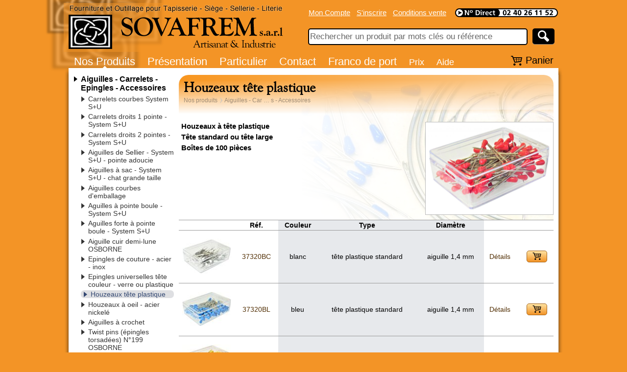

--- FILE ---
content_type: text/html; charset=UTF-8
request_url: https://sovafrem.com/produits/aiguilles-carrelets-epingles-accessoires/houzeaux-tete-plastique/
body_size: 20707
content:
<!DOCTYPE html>
<html>
<head>
	<meta http-equiv="Content-Type" content="text/html; charset=utf-8" />
	<title>Houzeaux tête plastique - Nos Produits - Fournitures pour Tapisserie, Siège, Sellerie, Literie :: SOVAFREM</title>
	<meta name="description" content="Fourniture pour Tapisserie, Siège, Sellerie, Literie : les composants, outillages, matériaux et accessoires pour l'Artisanat ou l'Industrie. Distributeur Bosch." />
	<meta name="coverage" content="worldwide" />
	<meta name="robots" content="index,follow" />
	<meta name="revisit-after" content="7 days" />
    <meta name="p:domain_verify" content="5d51464ffe3e04e67588e8f27942dd13"/>
        <meta property="og:url" content="https://sovafrem.com/produits/aiguilles-carrelets-epingles-accessoires/houzeaux-tete-plastique/" />
            <meta property="og:title" content="Houzeaux t&ecirc;te plastique" />
            <meta property="og:image" content="https://static0.sovafrem.com/photos/categories/7/9/794/794.jpg" />
            <meta property="og:type" content="product.group" />
            <meta property="og:description" content="Houzeaux &agrave; t&ecirc;te plastique
T&ecirc;te standard ou t&ecirc;te large
Bo&icirc;tes de 100 pi&egrave;ces" />
        <meta property="og:locale" content="fr_FR" />
  <meta property="og:site_name" content="Sovafrem S.a.r.l" />
  <meta property="fb:admins" content="327042964158247">
        <meta name="twitter:card" content="summary_large_image">
      <meta name="twitter:site" content="@sovafrem">
      <meta name="twitter:creator" content="@capripot">
          <meta property="twitter:title" content="Houzeaux t&ecirc;te plastique" />
            <meta property="twitter:description" content="Houzeaux &agrave; t&ecirc;te plastique
T&ecirc;te standard ou t&ecirc;te large
Bo&icirc;tes de 100 pi&egrave;ces" />
            <meta property="twitter:image" content="https://static0.sovafrem.com/photos/categories/7/9/794/794.jpg" />
            <link rel="shorturl" href="http://svfr.me/c794" />
  
	<link rel="shortcut icon" href="https://static0.sovafrem.com/img/favicon.png" />

    <link rel="apple-touch-icon" href="https://static0.sovafrem.com/img/apple-touch-icon.png"/>
  <link rel="apple-touch-icon" sizes="180x180" href="https://static0.sovafrem.com/img/apple-touch-icon-180x180.png"/>

    <meta name="application-name" content="Sovafrem.com" />
  <meta name="msapplication-TileColor" content="#F39426" />
  <meta name="msapplication-TileImage" content="" />
  <meta name="msapplication-square70x70logo" content="https://static0.sovafrem.com/img/microsoft-tile-70x70.png" />
  <meta name="msapplication-square150x150logo" content="https://static0.sovafrem.com/img/microsoft-tile-150x150.png" />
  <meta name="msapplication-wide310x150logo" content="https://static0.sovafrem.com/img/microsoft-tile-310x150.png" />
  <meta name="msapplication-square310x310logo" content="https://static0.sovafrem.com/img/microsoft-tile-310x310.png" />

	<meta name="language" content="fr" />
	<style type="text/css" media="all">
		@import url(https://static0.sovafrem.com/theme.css);
		@import url(https://static0.sovafrem.com/ui/ui.base.css);
		@import url(https://static0.sovafrem.com/ui/ui.icons.css);
  </style>
  <link rel="stylesheet" href="https://sovafrem.com//vendor/components/font-awesome/css/font-awesome.min.css">
  <link href="https://code.jquery.com/ui/1.13.2/themes/smoothness/jquery-ui.css" rel="stylesheet" type="text/css" />
  <style>
		@import url(https://sovafrem.com/style.css);
	</style>

    <script type="text/javascript">
    var _rollbarConfig = {
        accessToken: "",
        captureUncaught: true,
        captureUnhandledRejections: true,
        payload: {
            environment: "production",
            client: {
                javascript: {
                    code_version: "6.40.3-08a8b4d",
                    //source_map_enabled: true,
                    //guess_uncaught_frames: true
                }
            },
        }
    };
    // Rollbar Snippet
    !function(r){var e={};function o(n){if(e[n])return e[n].exports;var t=e[n]={i:n,l:!1,exports:{}};return r[n].call(t.exports,t,t.exports,o),t.l=!0,t.exports}o.m=r,o.c=e,o.d=function(r,e,n){o.o(r,e)||Object.defineProperty(r,e,{enumerable:!0,get:n})},o.r=function(r){"undefined"!=typeof Symbol&&Symbol.toStringTag&&Object.defineProperty(r,Symbol.toStringTag,{value:"Module"}),Object.defineProperty(r,"__esModule",{value:!0})},o.t=function(r,e){if(1&e&&(r=o(r)),8&e)return r;if(4&e&&"object"==typeof r&&r&&r.__esModule)return r;var n=Object.create(null);if(o.r(n),Object.defineProperty(n,"default",{enumerable:!0,value:r}),2&e&&"string"!=typeof r)for(var t in r)o.d(n,t,function(e){return r[e]}.bind(null,t));return n},o.n=function(r){var e=r&&r.__esModule?function(){return r.default}:function(){return r};return o.d(e,"a",e),e},o.o=function(r,e){return Object.prototype.hasOwnProperty.call(r,e)},o.p="",o(o.s=0)}([function(r,e,o){"use strict";var n=o(1),t=o(5);_rollbarConfig=_rollbarConfig||{},_rollbarConfig.rollbarJsUrl=_rollbarConfig.rollbarJsUrl||"https://cdn.rollbar.com/rollbarjs/refs/tags/v2.26.4/rollbar.min.js",_rollbarConfig.async=void 0===_rollbarConfig.async||_rollbarConfig.async;var a=n.setupShim(window,_rollbarConfig),l=t(_rollbarConfig);window.rollbar=n.Rollbar,a.loadFull(window,document,!_rollbarConfig.async,_rollbarConfig,l)},function(r,e,o){"use strict";var n=o(2),t=o(3);function a(r){return function(){try{return r.apply(this,arguments)}catch(r){try{console.error("[Rollbar]: Internal error",r)}catch(r){}}}}var l=0;function i(r,e){this.options=r,this._rollbarOldOnError=null;var o=l++;this.shimId=function(){return o},"undefined"!=typeof window&&window._rollbarShims&&(window._rollbarShims[o]={handler:e,messages:[]})}var s=o(4),d=function(r,e){return new i(r,e)},c=function(r){return new s(d,r)};function u(r){return a((function(){var e=this,o=Array.prototype.slice.call(arguments,0),n={shim:e,method:r,args:o,ts:new Date};window._rollbarShims[this.shimId()].messages.push(n)}))}i.prototype.loadFull=function(r,e,o,n,t){var l=!1,i=e.createElement("script"),s=e.getElementsByTagName("script")[0],d=s.parentNode;i.crossOrigin="",i.src=n.rollbarJsUrl,o||(i.async=!0),i.onload=i.onreadystatechange=a((function(){if(!(l||this.readyState&&"loaded"!==this.readyState&&"complete"!==this.readyState)){i.onload=i.onreadystatechange=null;try{d.removeChild(i)}catch(r){}l=!0,function(){var e;if(void 0===r._rollbarDidLoad){e=new Error("rollbar.js did not load");for(var o,n,a,l,i=0;o=r._rollbarShims[i++];)for(o=o.messages||[];n=o.shift();)for(a=n.args||[],i=0;i<a.length;++i)if("function"==typeof(l=a[i])){l(e);break}}"function"==typeof t&&t(e)}()}})),d.insertBefore(i,s)},i.prototype.wrap=function(r,e,o){try{var n;if(n="function"==typeof e?e:function(){return e||{}},"function"!=typeof r)return r;if(r._isWrap)return r;if(!r._rollbar_wrapped&&(r._rollbar_wrapped=function(){o&&"function"==typeof o&&o.apply(this,arguments);try{return r.apply(this,arguments)}catch(o){var e=o;throw e&&("string"==typeof e&&(e=new String(e)),e._rollbarContext=n()||{},e._rollbarContext._wrappedSource=r.toString(),window._rollbarWrappedError=e),e}},r._rollbar_wrapped._isWrap=!0,r.hasOwnProperty))for(var t in r)r.hasOwnProperty(t)&&(r._rollbar_wrapped[t]=r[t]);return r._rollbar_wrapped}catch(e){return r}};for(var p="log,debug,info,warn,warning,error,critical,global,configure,handleUncaughtException,handleAnonymousErrors,handleUnhandledRejection,captureEvent,captureDomContentLoaded,captureLoad".split(","),f=0;f<p.length;++f)i.prototype[p[f]]=u(p[f]);r.exports={setupShim:function(r,e){if(r){var o=e.globalAlias||"Rollbar";if("object"==typeof r[o])return r[o];r._rollbarShims={},r._rollbarWrappedError=null;var l=new c(e);return a((function(){e.captureUncaught&&(l._rollbarOldOnError=r.onerror,n.captureUncaughtExceptions(r,l,!0),e.wrapGlobalEventHandlers&&t(r,l,!0)),e.captureUnhandledRejections&&n.captureUnhandledRejections(r,l,!0);var a=e.autoInstrument;return!1!==e.enabled&&(void 0===a||!0===a||function(r){return!("object"!=typeof r||void 0!==r.page&&!r.page)}(a))&&r.addEventListener&&(r.addEventListener("load",l.captureLoad.bind(l)),r.addEventListener("DOMContentLoaded",l.captureDomContentLoaded.bind(l))),r[o]=l,l}))()}},Rollbar:c}},function(r,e,o){"use strict";function n(r,e,o,n){r._rollbarWrappedError&&(n[4]||(n[4]=r._rollbarWrappedError),n[5]||(n[5]=r._rollbarWrappedError._rollbarContext),r._rollbarWrappedError=null);var t=e.handleUncaughtException.apply(e,n);o&&o.apply(r,n),"anonymous"===t&&(e.anonymousErrorsPending+=1)}r.exports={captureUncaughtExceptions:function(r,e,o){if(r){var t;if("function"==typeof e._rollbarOldOnError)t=e._rollbarOldOnError;else if(r.onerror){for(t=r.onerror;t._rollbarOldOnError;)t=t._rollbarOldOnError;e._rollbarOldOnError=t}e.handleAnonymousErrors();var a=function(){var o=Array.prototype.slice.call(arguments,0);n(r,e,t,o)};o&&(a._rollbarOldOnError=t),r.onerror=a}},captureUnhandledRejections:function(r,e,o){if(r){"function"==typeof r._rollbarURH&&r._rollbarURH.belongsToShim&&r.removeEventListener("unhandledrejection",r._rollbarURH);var n=function(r){var o,n,t;try{o=r.reason}catch(r){o=void 0}try{n=r.promise}catch(r){n="[unhandledrejection] error getting `promise` from event"}try{t=r.detail,!o&&t&&(o=t.reason,n=t.promise)}catch(r){}o||(o="[unhandledrejection] error getting `reason` from event"),e&&e.handleUnhandledRejection&&e.handleUnhandledRejection(o,n)};n.belongsToShim=o,r._rollbarURH=n,r.addEventListener("unhandledrejection",n)}}}},function(r,e,o){"use strict";function n(r,e,o){if(e.hasOwnProperty&&e.hasOwnProperty("addEventListener")){for(var n=e.addEventListener;n._rollbarOldAdd&&n.belongsToShim;)n=n._rollbarOldAdd;var t=function(e,o,t){n.call(this,e,r.wrap(o),t)};t._rollbarOldAdd=n,t.belongsToShim=o,e.addEventListener=t;for(var a=e.removeEventListener;a._rollbarOldRemove&&a.belongsToShim;)a=a._rollbarOldRemove;var l=function(r,e,o){a.call(this,r,e&&e._rollbar_wrapped||e,o)};l._rollbarOldRemove=a,l.belongsToShim=o,e.removeEventListener=l}}r.exports=function(r,e,o){if(r){var t,a,l="EventTarget,Window,Node,ApplicationCache,AudioTrackList,ChannelMergerNode,CryptoOperation,EventSource,FileReader,HTMLUnknownElement,IDBDatabase,IDBRequest,IDBTransaction,KeyOperation,MediaController,MessagePort,ModalWindow,Notification,SVGElementInstance,Screen,TextTrack,TextTrackCue,TextTrackList,WebSocket,WebSocketWorker,Worker,XMLHttpRequest,XMLHttpRequestEventTarget,XMLHttpRequestUpload".split(",");for(t=0;t<l.length;++t)r[a=l[t]]&&r[a].prototype&&n(e,r[a].prototype,o)}}},function(r,e,o){"use strict";function n(r,e){this.impl=r(e,this),this.options=e,function(r){for(var e=function(r){return function(){var e=Array.prototype.slice.call(arguments,0);if(this.impl[r])return this.impl[r].apply(this.impl,e)}},o="log,debug,info,warn,warning,error,critical,global,configure,handleUncaughtException,handleAnonymousErrors,handleUnhandledRejection,_createItem,wrap,loadFull,shimId,captureEvent,captureDomContentLoaded,captureLoad".split(","),n=0;n<o.length;n++)r[o[n]]=e(o[n])}(n.prototype)}n.prototype._swapAndProcessMessages=function(r,e){var o,n,t;for(this.impl=r(this.options);o=e.shift();)n=o.method,t=o.args,this[n]&&"function"==typeof this[n]&&("captureDomContentLoaded"===n||"captureLoad"===n?this[n].apply(this,[t[0],o.ts]):this[n].apply(this,t));return this},r.exports=n},function(r,e,o){"use strict";r.exports=function(r){return function(e){if(!e&&!window._rollbarInitialized){for(var o,n,t=(r=r||{}).globalAlias||"Rollbar",a=window.rollbar,l=function(r){return new a(r)},i=0;o=window._rollbarShims[i++];)n||(n=o.handler),o.handler._swapAndProcessMessages(l,o.messages);window[t]=n,window._rollbarInitialized=!0}}}}]);
    // End Rollbar Snippet
  </script>

	<!--[if lt IE 10 ]>
    <link href="https://sovafrem.com/style-ie.css" rel="stylesheet" type="text/css" />
	<![endif]-->
	<!--[if gte IE 9 ]>
    <style type="text/css" media="all">
      @import url(https://sovafrem.com/style-ie9.css);
    </style>
	<![endif]-->
	<!--[if lte IE 8 ]>
    <script type="text/javascript" charset="utf-8" src="https://sovafrem.com/inc/js/json.js"></script>
	<![endif]-->
	<style type="text/css" media="print">
		@import url(https://sovafrem.com/style-print.css);
	</style>

  <script type="text/javascript" src="https://static0.sovafrem.com/inc/js/big.min.js"></script>
	<script type="text/javascript" src="https://static0.sovafrem.com/inc/js/prototype.js"></script>
		<script type="text/javascript" src="https://static0.sovafrem.com/inc/js/s2.modified.js"></script>

  <script type="text/javascript" src="https://static0.sovafrem.com/inc/js/jquery.min.js"></script>
	<!--[if lte IE 8 ]>
    <script type="text/javascript" charset="utf-8" src="https://static0.sovafrem.com/inc/js/jquery-1.10.2.min.js"></script>
	<![endif]-->
  <script type="text/javascript">
    jQuery = jQuery.noConflict(true);
  </script>
  <script type="text/javascript" charset="utf-8" src="https://code.jquery.com/ui/1.13.2/jquery-ui.js"></script>
	<script type="text/javascript" src="https://static0.sovafrem.com/inc/js/jquery.color.js"></script>
	<script type="text/javascript" src="https://static0.sovafrem.com/inc/js/jquery.easing.1.3.mod.js"></script>
	
  <script type="text/javascript" src="https://static0.sovafrem.com/inc/js/ZeroClipboard/ZeroClipboard.min.js"></script>

	<script type="text/javascript" src="https://sovafrem.com/inc/js/rotator.js"></script>
  <script type="text/javascript" src="https://sovafrem.com/inc/js/eselect.js"></script>
	<script type="text/javascript" src="https://sovafrem.com/inc/js/library.js"></script>

	
  

</head>
<body>
  
  
	<div id="header">
		<h1><a href="https://sovafrem.com/" id="link_logo"><img src="https://static0.sovafrem.com/img/logo_sovafrem.png" alt="SOVAFREM s.a.r.l." /></a></h1>

		<ul id="top_links">
                  <li><a href="/compte/" id="account_top_link" class="myaccount_open_popup">Mon Compte</a> <span class="label label-inverse"></span></li>
                          <li><a href="/compte/inscription/">S'inscrire</a></li>
                				<li><a href="/aide/cgv">Conditions vente</a></li>

		</ul>
		<a href="tel://0240261152" id="numtel"><img src="https://static0.sovafrem.com//img/numero_direct_sovafrem.svg" width="210" height="18" alt="02 40 26 11 52" /></a>

		<form action="https://sovafrem.com/search/" id="search_field">
			<input type="text" name="s" placeholder="Rechercher un produit par mots clés ou référence"><button type="submit"><img src="https://static0.sovafrem.com//img/search_icon.svg" width="23" height="24" /></button><br/>
		</form>

		<ul class="nav">
			<li class="active dropdown prod-menu-btn">
        <a href="https://sovafrem.com/produits/">Nos Produits</a>
        <ul class="dropdown-menu prod-menu">
          <li><a href="/produits/clous-decoratifs/">Clous décoratifs</a>
    <ul style="background-image: linear-gradient(to right,  #FFFFFF 30%, rgba(255, 255, 255, 0) 140%), radial-gradient(circle 750px at right bottom, rgba(255,255,255,0) 40%, #FFFFFF), url(https://static0.sovafrem.com/photos/categories/1/1/1138/1138.jpg)">
      <h3>Clous décoratifs</h3><li><a href="/produits/clous-decoratifs/clous-diamant/">Clous Diamant</a></li><li><a href="/produits/clous-decoratifs/clous-decoratifs-tete-bombee/">Clous décoratifs tête bombée</a></li><li><a href="/produits/clous-decoratifs/clous-de-style/">Clous de style</a></li><li><a href="/produits/clous-decoratifs/clous-conique-a-pointe-nickele-b-ou-laitonne-b/">Clous conique à pointe - nickelé B ou  laitonné B</a></li><li><a href="/produits/clous-decoratifs/clous-coniques-a-languettes-laitonne-ou-nickele/">Clous coniques à languettes - laitonné ou nickelé</a></li><li><a href="/produits/clous-decoratifs/clous-etoile/">Clous étoile</a></li><li><a href="/produits/clous-decoratifs/clous-imitation-cuir-noir/">Clous imitation cuir noir</a></li><li><a href="/produits/clous-decoratifs/bandes-de-faux-clous-fixation-par-clous/">Bandes de faux clous - fixation par clous</a></li><li><a href="/produits/clous-decoratifs/bandes-de-faux-clous-fixation-par-agrafage/">Bandes de faux clous - fixation par agrafage</a></li></ul>
    </li><li><a href="/produits/semences-pointes-cavaliers/">Semences - Pointes - Cavaliers</a>
    <ul style="background-image: linear-gradient(to right,  #FFFFFF 30%, rgba(255, 255, 255, 0) 140%), radial-gradient(circle 750px at right bottom, rgba(255,255,255,0) 40%, #FFFFFF), url(https://static0.sovafrem.com/photos/categories/1/3/1305/1305.jpg)">
      <h3>Semences - Pointes - Cavaliers</h3><li><a href="/produits/semences-pointes-cavaliers/semence-pique-acier-bleui-biseaute/">Semence Pique acier bleui biseauté</a></li><li><a href="/produits/semences-pointes-cavaliers/clou-acier-bleui-biseaute-tige-carree/">Clou acier bleui biseauté tige carrée</a></li><li><a href="/produits/semences-pointes-cavaliers/semence-tapissier-evidee-au-lion/">Semence Tapissier évidée "Au Lion"</a></li><li><a href="/produits/semences-pointes-cavaliers/clou-acier-bleui-biseaute-fin/">Clou acier bleui biseauté fin</a></li><li><a href="/produits/semences-pointes-cavaliers/semence-bleuie/">Semence bleuie</a></li><li><a href="/produits/semences-pointes-cavaliers/pointe-a-guinder-tete-plate/">Pointe à guinder tête plate</a></li><li><a href="/produits/semences-pointes-cavaliers/cavaliers-acier/">Cavaliers acier</a></li><li><a href="/produits/semences-pointes-cavaliers/pointes-a-damas-acier-nickele/">Pointes à damas acier nickelé</a></li><li><a href="/produits/semences-pointes-cavaliers/pointes-a-damas-acier-laitonne/">Pointes à damas acier laitonné</a></li></ul>
    </li><li><a href="/produits/sangles-clips-crochets-anneau-acier-fermoirs-plastique/">Sangles - clips - crochets - anneau acier - fermoirs plastique</a>
    <ul style="background-image: linear-gradient(to right,  #FFFFFF 30%, rgba(255, 255, 255, 0) 140%), radial-gradient(circle 750px at right bottom, rgba(255,255,255,0) 40%, #FFFFFF), url(https://static0.sovafrem.com/photos/categories/1/6/1611/1611.jpg)">
      <h3>Sangles - clips - crochets - anneau acier - fermoirs plastique</h3><li><a href="/produits/sangles-clips-crochets-anneau-acier-fermoirs-plastique/sangles-jute/">Sangles jute</a></li><li><a href="/produits/sangles-clips-crochets-anneau-acier-fermoirs-plastique/sangles-elastiques/">Sangles élastiques</a></li><li><a href="/produits/sangles-clips-crochets-anneau-acier-fermoirs-plastique/sangles-polypropylene-non-elastique/">Sangles polypropylène - non élastique</a></li><li><a href="/produits/sangles-clips-crochets-anneau-acier-fermoirs-plastique/sangles-nylon-et-polypropylene-noir-non-elastique/">Sangles nylon et polypropylène noir - non élastique</a></li><li><a href="/produits/sangles-clips-crochets-anneau-acier-fermoirs-plastique/sangles-polypropylene-couleur-30-mm-non-elastique/">Sangles polypropylène couleur 30 mm - non élastique</a></li><li><a href="/produits/sangles-clips-crochets-anneau-acier-fermoirs-plastique/sangle-caoutchouc-pirelli-50-mm-non-elastique/">Sangle caoutchouc PIRELLI 50 mm - non élastique</a></li><li><a href="/produits/sangles-clips-crochets-anneau-acier-fermoirs-plastique/clip-acier-osborne-pour-fixation-de-sangles/">Clip acier OSBORNE pour fixation de sangles</a></li><li><a href="/produits/sangles-clips-crochets-anneau-acier-fermoirs-plastique/crochets-et-anneaux-pour-fixation-de-sangle/">Crochets et anneaux pour fixation de sangle</a></li><li><a href="/produits/sangles-clips-crochets-anneau-acier-fermoirs-plastique/fermoirs-clip-plastique-blanc-noir-transparent/">Fermoirs clip plastique blanc - noir - transparent</a></li></ul>
    </li><li><a href="/produits/profiles-en-mousse-agglomeree-pra/">Profilés en mousse agglomérée - PRA</a>
    <ul style="background-image: linear-gradient(to right,  #FFFFFF 30%, rgba(255, 255, 255, 0) 140%), radial-gradient(circle 750px at right bottom, rgba(255,255,255,0) 40%, #FFFFFF), url(https://static0.sovafrem.com/photos/categories/1/6/1607/1607.jpg)">
      <h3>Profilés en mousse agglomérée - PRA</h3></ul>
    </li><li><a href="/produits/ganse-chaussette-plomb-anglesage-tirage-elastique/">Ganse - Chaussette - Plomb - Anglesage - Tirage - Elastique...</a>
    <ul style="background-image: linear-gradient(to right,  #FFFFFF 30%, rgba(255, 255, 255, 0) 140%), radial-gradient(circle 750px at right bottom, rgba(255,255,255,0) 40%, #FFFFFF), url(https://static0.sovafrem.com/photos/categories/6/6/6.jpg)">
      <h3>Ganse - Chaussette - Plomb - Anglesage - Tirage - Elastique...</h3><li><a href="/produits/ganse-chaussette-plomb-anglesage-tirage-elastique/ganses-a-passepoil-coton-et-coton-polyester/">Ganses à passepoil coton et coton-polyester</a></li><li><a href="/produits/ganse-chaussette-plomb-anglesage-tirage-elastique/ganses-a-passepoil-plastique-et-polypropylene/">Ganses à passepoil plastique et polypropylène</a></li><li><a href="/produits/ganse-chaussette-plomb-anglesage-tirage-elastique/drisses-polyamide-blanc/">Drisses polyamide blanc</a></li><li><a href="/produits/ganse-chaussette-plomb-anglesage-tirage-elastique/bloqueurs-plastique-pour-cordelettes-drisse-ganses/">Bloqueurs plastique pour cordelettes-drisse-ganses ...</a></li><li><a href="/produits/ganse-chaussette-plomb-anglesage-tirage-elastique/chausettes-nylon-rouleau-et-echeveau/">Chausettes nylon - rouleau et écheveau</a></li><li><a href="/produits/ganse-chaussette-plomb-anglesage-tirage-elastique/chaussettes-cotonpolyester-coton-polyester/">Chaussettes coton/polyester - coton - polyester</a></li><li><a href="/produits/ganse-chaussette-plomb-anglesage-tirage-elastique/profiles-plastique/">Profilés plastique</a></li><li><a href="/produits/ganse-chaussette-plomb-anglesage-tirage-elastique/double-jonc-profile-h/">Double jonc - Profilé H</a></li><li><a href="/produits/ganse-chaussette-plomb-anglesage-tirage-elastique/anglesages-plastique/">Anglesages plastique</a></li><li><a href="/produits/ganse-chaussette-plomb-anglesage-tirage-elastique/jonc-plastique-rigide/">Jonc plastique rigide</a></li><li><a href="/produits/ganse-chaussette-plomb-anglesage-tirage-elastique/bande-non-tisse-polypropylene-blanc/">Bande non tissé polypropylène blanc</a></li><li><a href="/produits/ganse-chaussette-plomb-anglesage-tirage-elastique/anglesages-carton-en-rouleaux-ou-en-bande/">Anglesages carton - en rouleaux ou en bande</a></li><li><a href="/produits/ganse-chaussette-plomb-anglesage-tirage-elastique/anglesage-acier-a-griffes-anglesage-carton-avec-pointe/">Anglesage acier à griffes - Anglesage carton avec pointe</a></li><li><a href="/produits/ganse-chaussette-plomb-anglesage-tirage-elastique/profile-de-tirage-plastique-male-et-femelle-bande-de-tirage/">Profilé de tirage plastique mâle et femelle - bande de tirage</a></li><li><a href="/produits/ganse-chaussette-plomb-anglesage-tirage-elastique/tresses-plombees-elastique-plat-et-torique-blanc/">Tresses plombées - Elastique plat et torique - blanc</a></li></ul>
    </li><li><a href="/produits/ficelles-lin-nylon-polyethylene-polyester/">Ficelles - lin - nylon - polyéthylène - polyester</a>
    <ul style="background-image: linear-gradient(to right,  #FFFFFF 30%, rgba(255, 255, 255, 0) 140%), radial-gradient(circle 750px at right bottom, rgba(255,255,255,0) 40%, #FFFFFF), url(https://static0.sovafrem.com/photos/categories/1/6/1659/1659.jpg)">
      <h3>Ficelles - lin - nylon - polyéthylène - polyester</h3><li><a href="/produits/ficelles-lin-nylon-polyethylene-polyester/ficelles-a-guinder-o25-et-o35-mm-lin-naturel-450g/">Ficelles à guinder Ø2,5 et Ø3,5 mm - lin naturel 450g</a></li><li><a href="/produits/ficelles-lin-nylon-polyethylene-polyester/ficelles-nylon-coloris-blanc-250g/">Ficelles nylon coloris blanc 250g</a></li><li><a href="/produits/ficelles-lin-nylon-polyethylene-polyester/ficelle-a-piquer-lin-poli-85g-100g/">Ficelle à piquer - lin poli - 85g - 100g</a></li><li><a href="/produits/ficelles-lin-nylon-polyethylene-polyester/ficelle-a-piquer-lin-naturel-100g-et-1kg/">Ficelle à piquer - lin naturel 100g et 1kg</a></li><li><a href="/produits/ficelles-lin-nylon-polyethylene-polyester/ficelle-ciree-paraffineepolyethylene-blanc-ecru-250g/">Ficelle cirée (paraffinée)polyéthylène - blanc écru 250g</a></li><li><a href="/produits/ficelles-lin-nylon-polyethylene-polyester/ficelle-a-guinder-polyester-blanc-1kg/">Ficelle à guinder - polyester blanc - 1kg</a></li><li><a href="/produits/ficelles-lin-nylon-polyethylene-polyester/ficelle-a-guinder-polypropylene-beige-clair-1kg/">Ficelle à guinder - polypropylène beige clair 1kg</a></li><li><a href="/produits/ficelles-lin-nylon-polyethylene-polyester/ficelle-a-piquer-o14-mm-lin-poli-blanc-ecru-1kg/">Ficelle à piquer Ø1,4 mm - lin poli blanc écru 1kg</a></li><li><a href="/produits/ficelles-lin-nylon-polyethylene-polyester/ficelle-a-guinder-lin-poli-naturel-1kg/">Ficelle à guinder - lin poli naturel 1kg</a></li></ul>
    </li><li><a href="/produits/rubans-auto-agrippant/">Rubans auto agrippant</a>
    <ul style="background-image: linear-gradient(to right,  #FFFFFF 30%, rgba(255, 255, 255, 0) 140%), radial-gradient(circle 750px at right bottom, rgba(255,255,255,0) 40%, #FFFFFF), url(https://static0.sovafrem.com/photos/categories/1/6/1608/1608.jpg)">
      <h3>Rubans auto agrippant</h3><li><a href="/produits/rubans-auto-agrippant/ruban-auto-agrippant-20-mm-nylon-100/">Ruban auto agrippant 20 mm - nylon 100%</a></li><li><a href="/produits/rubans-auto-agrippant/ruban-auto-agrippant-50-mm-nylon-100/">Ruban auto agrippant 50 mm - nylon 100%</a></li><li><a href="/produits/rubans-auto-agrippant/ruban-auto-agrippant-100-mm-nylon-100/">Ruban auto agrippant 100 mm - nylon 100%</a></li><li><a href="/produits/rubans-auto-agrippant/ruban-auto-agrippant-adhesif-20-30-50-mm-polyester-nylon/">Ruban auto agrippant adhésif 20-30-50 mm - polyester nylon</a></li><li><a href="/produits/rubans-auto-agrippant/ruban-auto-agrippant-adhesif-10-16-20-25-30-40-50-nylon-100/">Ruban auto agrippant adhésif 10-16-20-25-30-40-50 - nylon 100%</a></li><li><a href="/produits/rubans-auto-agrippant/ruban-auto-agrippant-20-30-50-mm-polyester-nylon/">Ruban auto agrippant 20-30-50 mm - polyester nylon</a></li></ul>
    </li><li><a href="/produits/fermetures-zip-a-glissiere-curseurs-accessoires/">Fermetures Zip à glissière - Curseurs - Accessoires</a>
    <ul style="background-image: linear-gradient(to right,  #FFFFFF 30%, rgba(255, 255, 255, 0) 140%), radial-gradient(circle 750px at right bottom, rgba(255,255,255,0) 40%, #FFFFFF), url(https://static0.sovafrem.com/photos/categories/1/2/1297/1297.jpg)">
      <h3>Fermetures Zip à glissière - Curseurs - Accessoires</h3><li><a href="/produits/fermetures-zip-a-glissiere-curseurs-accessoires/fermeture-zip-a-glissiere-n4-nylon-continue-sans-curseur/">Fermeture Zip à glissière N°4 nylon continue - sans curseur</a></li><li><a href="/produits/fermetures-zip-a-glissiere-curseurs-accessoires/fermeture-zip-a-glissiere-n6-nylon-continue-sans-curseur/">Fermeture Zip à glissière N°6 nylon continue - sans curseur</a></li><li><a href="/produits/fermetures-zip-a-glissiere-curseurs-accessoires/fermeture-zip-a-glissiere-n7-nylon-continue-sans-curseur/">Fermeture Zip à glissière N°7 nylon continue - sans curseur</a></li><li><a href="/produits/fermetures-zip-a-glissiere-curseurs-accessoires/fermeture-zip-a-glissiere-n10-nylon-continue-sans-curseur/">Fermeture Zip à glissière N°10 nylon continue - sans curseur</a></li><li><a href="/produits/fermetures-zip-a-glissiere-curseurs-accessoires/fermeture-zip-a-glissiere-n6-delrin-continue-sans-curseur/">Fermeture Zip à glissière N°6 delrin continue - sans curseur</a></li><li><a href="/produits/fermetures-zip-a-glissiere-curseurs-accessoires/fermeture-zip-a-glissiere-n8-delrin-continue-sans-curseur/">Fermeture Zip à glissière N°8 delrin continue - sans curseur</a></li><li><a href="/produits/fermetures-zip-a-glissiere-curseurs-accessoires/fermeture-zip-a-glissiere-n12-delrin-continue-sans-curseur/">Fermeture Zip à glissière N°12 delrin continue - sans curseur</a></li><li><a href="/produits/fermetures-zip-a-glissiere-curseurs-accessoires/fermeture-zip-a-glissiere-n6-metal-continue-sans-curseur/">Fermeture Zip à glissière N°6 métal continue - sans curseur</a></li><li><a href="/produits/fermetures-zip-a-glissiere-curseurs-accessoires/fermeture-zip-a-glissiere-n8-metal-continue-sans-curseur/">Fermeture Zip à glissière N°8 métal continue - sans curseur</a></li><li><a href="/produits/fermetures-zip-a-glissiere-curseurs-accessoires/fermeture-zip-invisible-nylon-4-mm-224060-cm-avec-curseur/">Fermeture Zip invisible nylon 4 mm 22/40/60 cm - avec curseur</a></li><li><a href="/produits/fermetures-zip-a-glissiere-curseurs-accessoires/fermeture-zip-n4-nylon-non-separable-12140-cm-avec-curseur/">Fermeture Zip N°4 nylon non séparable 12/140 cm - avec curseur</a></li><li><a href="/produits/fermetures-zip-a-glissiere-curseurs-accessoires/fermeture-zip-n6-nylon-separable-25100-cm-avec-curseur/">Fermeture Zip N°6 nylon - séparable 25/100 cm - avec curseur</a></li><li><a href="/produits/fermetures-zip-a-glissiere-curseurs-accessoires/fermeture-zip-n6-delrin-separable-25100-cm-avec-curseur/">Fermeture Zip N°6 delrin - séparable 25/100 cm - avec curseur</a></li><li><a href="/produits/fermetures-zip-a-glissiere-curseurs-accessoires/fermeture-zip-n6-metal-cuivre-separable-40100-cm-curseur/">Fermeture Zip N°6 métal cuivré - séparable 40/100 cm + curseur</a></li><li><a href="/produits/fermetures-zip-a-glissiere-curseurs-accessoires/fermeture-zip-n6-metal-argent-separable-40100-cm-curseur/">Fermeture Zip N°6 métal argent - séparable 40/100 cm + curseur</a></li><li><a href="/produits/fermetures-zip-a-glissiere-curseurs-accessoires/curseur-metal-autobloquant-pour-fermeture-zip-nylon-n4/">Curseur métal autobloquant pour fermeture Zip nylon N°4</a></li><li><a href="/produits/fermetures-zip-a-glissiere-curseurs-accessoires/curseur-metal-autobloquant-pour-fermeture-zip-nylon-n6/">Curseur métal autobloquant pour fermeture Zip nylon N°6</a></li><li><a href="/produits/fermetures-zip-a-glissiere-curseurs-accessoires/curseur-metal-autobloquant-pour-fermeture-zip-nylon-n7/">Curseur métal autobloquant pour fermeture Zip nylon N°7</a></li><li><a href="/produits/fermetures-zip-a-glissiere-curseurs-accessoires/curseur-metal-autobloquant-pour-fermeture-zip-nylon-n10/">Curseur métal autobloquant pour fermeture Zip nylon N°10</a></li><li><a href="/produits/fermetures-zip-a-glissiere-curseurs-accessoires/curseur-metal-autobloquant-pour-fermeture-zip-delrin-n6/">Curseur métal autobloquant pour fermeture Zip delrin N°6</a></li><li><a href="/produits/fermetures-zip-a-glissiere-curseurs-accessoires/curseur-metal-autobloquant-pour-fermeture-zip-delrin-n8/">Curseur métal autobloquant pour fermeture Zip delrin N°8</a></li><li><a href="/produits/fermetures-zip-a-glissiere-curseurs-accessoires/curseur-plastique-pour-fermeture-delrin-n12/">Curseur plastique - pour fermeture Delrin N°12</a></li><li><a href="/produits/fermetures-zip-a-glissiere-curseurs-accessoires/curseur-metal-autobloquant-pour-fermeture-zip-metal-n6n8/">Curseur métal autobloquant pour fermeture Zip métal N°6/N°8</a></li><li><a href="/produits/fermetures-zip-a-glissiere-curseurs-accessoires/pose-curseurs-pour-fermeture-a-glissiere/">Pose curseurs pour fermeture à glissière</a></li><li><a href="/produits/fermetures-zip-a-glissiere-curseurs-accessoires/stoppeur-inox-osborne-n1013-pour-fermetures-a-glissiere-zip/">Stoppeur inox OSBORNE N°1013 pour fermetures à glissière Zip</a></li><li><a href="/produits/fermetures-zip-a-glissiere-curseurs-accessoires/stoppeurs-aluminium-pour-fermetures-a-glissiere-zip/">Stoppeurs Aluminium pour fermetures à glissière Zip</a></li><li><a href="/produits/fermetures-zip-a-glissiere-curseurs-accessoires/pince-osborne-n1012-pour-stoppeur-n1013/">Pince OSBORNE N°1012 pour stoppeur N°1013</a></li></ul>
    </li><li><a href="/produits/fil-a-coudre-aiguilles-machine-gb/">Fil à coudre - Aiguilles machine GB</a>
    <ul style="background-image: linear-gradient(to right,  #FFFFFF 30%, rgba(255, 255, 255, 0) 140%), radial-gradient(circle 750px at right bottom, rgba(255,255,255,0) 40%, #FFFFFF), url(https://static0.sovafrem.com/photos/categories/1/3/1325/1325.jpg)">
      <h3>Fil à coudre - Aiguilles machine GB</h3><li><a href="/produits/fil-a-coudre-aiguilles-machine-gb/aiguilles-universelles-groz-beckert/">Aiguilles universelles GROZ-BECKERT</a></li><li><a href="/produits/fil-a-coudre-aiguilles-machine-gb/aiguille-pour-cuir-groz-beckert/">Aiguille pour cuir GROZ-BECKERT</a></li><li><a href="/produits/fil-a-coudre-aiguilles-machine-gb/fil-nylon-transparent-monofilament-osborne-n4705/">Fil nylon transparent monofilament OSBORNE N°4705</a></li><li><a href="/produits/fil-a-coudre-aiguilles-machine-gb/fil-polyester-epais-haute-resistance-nm-83/">Fil polyester épais haute résistance - Nm 8/3</a></li><li><a href="/produits/fil-a-coudre-aiguilles-machine-gb/fil-polyester-continu-maxter-haute-tenacite/">Fil polyester continu - MAXTER Haute Tenacité</a></li><li><a href="/produits/fil-a-coudre-aiguilles-machine-gb/fil-polyamide-continu-maxnyl-haute-tenacite/">Fil polyamide continu - MAXNY'L Haute Tenacité</a></li><li><a href="/produits/fil-a-coudre-aiguilles-machine-gb/fil-polyester-guipe-maxcover/">Fil polyester guipé - MAXCOVER</a></li><li><a href="/produits/fil-a-coudre-aiguilles-machine-gb/fil-coton-mercerise-maxcot-45-et-54/">Fil coton mercerisé MAXCOT 45 et 54</a></li><li><a href="/produits/fil-a-coudre-aiguilles-machine-gb/fil-polyester-continu-guipe-coton-out-door-maxcory/">Fil polyester continu guipé coton - OUT DOOR  MAXCORY</a></li><li><a href="/produits/fil-a-coudre-aiguilles-machine-gb/fil-100-polyester-overlock-surjeteuse-5000-m-et-2743-m/">Fil 100% polyester OVERLOCK (surjeteuse) - 5000 m et 2743 m</a></li><li><a href="/produits/fil-a-coudre-aiguilles-machine-gb/fil-100-coton-mercerise-blancnoir/">Fil 100% coton mercerisé blanc/noir</a></li><li><a href="/produits/fil-a-coudre-aiguilles-machine-gb/fil-100-coton-mercerise/">Fil 100% coton mercerisé</a></li><li><a href="/produits/fil-a-coudre-aiguilles-machine-gb/fil-polyester-poisse-pour-cuirs-9-coloris-100-metres/">Fil polyester poissé pour cuirs - 9 coloris - 100 mètres</a></li><li><a href="/produits/fil-a-coudre-aiguilles-machine-gb/fil-polyester-poisse-pour-cuirs-osborne-3-coloris/">Fil polyester poissé pour cuirs OSBORNE - 3 coloris</a></li><li><a href="/produits/fil-a-coudre-aiguilles-machine-gb/fil-polyester-poisse-leger-pour-cuirs-4-coloris-430-metres/">Fil polyester poissé léger pour cuirs - 4 coloris - 430 mètres</a></li></ul>
    </li><li><a href="/produits/outillage-osborne-vergez-blanchard-facom-mallette-bois/">Outillage Osborne - Vergez-Blanchard - Facom - Mallette bois</a>
    <ul style="background-image: linear-gradient(to right,  #FFFFFF 30%, rgba(255, 255, 255, 0) 140%), radial-gradient(circle 750px at right bottom, rgba(255,255,255,0) 40%, #FFFFFF), url(https://static0.sovafrem.com/photos/categories/7/7/7.jpg)">
      <h3>Outillage Osborne - Vergez-Blanchard - Facom - Mallette bois</h3><li><a href="/produits/outillage-osborne-vergez-blanchard-facom-mallette-bois/mallette-bois/">Mallette bois</a></li><li><a href="/produits/outillage-osborne-vergez-blanchard-facom-mallette-bois/pinces-a-coudre-bois-vergez-blanchard/">Pinces à coudre bois - Vergez-Blanchard</a></li><li><a href="/produits/outillage-osborne-vergez-blanchard-facom-mallette-bois/marteaux-vergez-blanchard-osborne/">Marteaux Vergez-Blanchard & Osborne</a></li><li><a href="/produits/outillage-osborne-vergez-blanchard-facom-mallette-bois/marteau-harnacheur-et-outil-a-marteler-les-cuirs-osborne/">Marteau harnacheur et outil à marteler les cuirs Osborne</a></li><li><a href="/produits/outillage-osborne-vergez-blanchard-facom-mallette-bois/maillets-bois-caoutchouc-buffle-vergez-et-osborne/">Maillets bois - Caoutchouc - Buffle - VERGEZ et OSBORNE</a></li><li><a href="/produits/outillage-osborne-vergez-blanchard-facom-mallette-bois/masse-en-peau-de-buffle-osborne-n393/">Masse en peau de buffle OSBORNE N°393</a></li><li><a href="/produits/outillage-osborne-vergez-blanchard-facom-mallette-bois/massettes-et-embouts-facom/">Massettes et embouts FACOM</a></li><li><a href="/produits/outillage-osborne-vergez-blanchard-facom-mallette-bois/accessoires-pour-la-pose-des-clous-decoratifs/">Accessoires pour la pose des clous décoratifs</a></li><li><a href="/produits/outillage-osborne-vergez-blanchard-facom-mallette-bois/arrache-agrafes/">Arrache agrafes</a></li><li><a href="/produits/outillage-osborne-vergez-blanchard-facom-mallette-bois/tendeurs-de-sangles-vergez-blanchard-et-osborne/">Tendeurs de sangles Vergez-Blanchard et Osborne</a></li><li><a href="/produits/outillage-osborne-vergez-blanchard-facom-mallette-bois/tenailles-et-pinces-a-sangler-vergez-blanchard-et-osborne/">Tenailles et pinces à sangler Vergez-Blanchard et Osborne</a></li><li><a href="/produits/outillage-osborne-vergez-blanchard-facom-mallette-bois/tenailles-pince-coupante-cisaille/">Tenailles - Pince coupante - cisaille</a></li><li><a href="/produits/outillage-osborne-vergez-blanchard-facom-mallette-bois/pinces-a-tendre-le-cuir-vergez-blanchard-osborne/">Pinces à tendre le cuir Vergez-Blanchard & Osborne</a></li><li><a href="/produits/outillage-osborne-vergez-blanchard-facom-mallette-bois/poincons-vergez-blanchard-osborne/">Poinçons Vergez-Blanchard & Osborne</a></li><li><a href="/produits/outillage-osborne-vergez-blanchard-facom-mallette-bois/tire-crin-vergez-blanchard-osborne/">Tire crin Vergez-Blanchard & Osborne</a></li><li><a href="/produits/outillage-osborne-vergez-blanchard-facom-mallette-bois/pieds-de-biche-vergez-blanchard-osborne/">Pieds de biche Vergez-Blanchard & Osborne</a></li><li><a href="/produits/outillage-osborne-vergez-blanchard-facom-mallette-bois/alenes-et-manches-bois-a-mandrin/">Alènes et manches bois à mandrin</a></li><li><a href="/produits/outillage-osborne-vergez-blanchard-facom-mallette-bois/ciseaux-a-degarnir-vergez-blanchard-osborne/">Ciseaux à dégarnir Vergez-Blanchard & Osborne</a></li><li><a href="/produits/outillage-osborne-vergez-blanchard-facom-mallette-bois/abats-carre-osborne-et-vergez-blanchard/">Abats-carre OSBORNE et VERGEZ-BLANCHARD</a></li><li><a href="/produits/outillage-osborne-vergez-blanchard-facom-mallette-bois/couteaux-a-degarnir-osborne/">Couteaux à dégarnir OSBORNE</a></li><li><a href="/produits/outillage-osborne-vergez-blanchard-facom-mallette-bois/roulette-a-marquer-les-points-griffe-a-molette/">Roulette à marquer les points - griffe à molette</a></li><li><a href="/produits/outillage-osborne-vergez-blanchard-facom-mallette-bois/roulette-acier-osborne-n399/">Roulette acier OSBORNE N°399</a></li><li><a href="/produits/outillage-osborne-vergez-blanchard-facom-mallette-bois/pinces-a-cranter/">Pinces à cranter</a></li><li><a href="/produits/outillage-osborne-vergez-blanchard-facom-mallette-bois/emporte-pieces-accessoires/">Emporte-pièces - Accessoires</a></li><li><a href="/produits/outillage-osborne-vergez-blanchard-facom-mallette-bois/emporte-pieces-rotatif-osborne-accessoire/">Emporte-pièces rotatif OSBORNE - Accessoire</a></li><li><a href="/produits/outillage-osborne-vergez-blanchard-facom-mallette-bois/emporte-pieces-revolver-osborne/">Emporte-pièces revolver OSBORNE</a></li><li><a href="/produits/outillage-osborne-vergez-blanchard-facom-mallette-bois/couteaux-et-lames-pour-cuirs/">Couteaux et Lames pour cuirs</a></li><li><a href="/produits/outillage-osborne-vergez-blanchard-facom-mallette-bois/affineur-pour-cuir-osborne-n925-lames/">Affineur pour cuir OSBORNE N°925 - Lames</a></li><li><a href="/produits/outillage-osborne-vergez-blanchard-facom-mallette-bois/affinage-refendeuses-et-coupeuse-pour-cuir/">Affinage - refendeuses et coupeuse pour cuir</a></li><li><a href="/produits/outillage-osborne-vergez-blanchard-facom-mallette-bois/pince-arrache-clous-decoratifs/">Pince arrache clous décoratifs</a></li><li><a href="/produits/outillage-osborne-vergez-blanchard-facom-mallette-bois/compas-vergez-blanchard-osborne/">Compas Vergez-Blanchard & Osborne</a></li><li><a href="/produits/outillage-osborne-vergez-blanchard-facom-mallette-bois/aiguille-automatique-osborne-couture-sur-cuirs/">Aiguille automatique OSBORNE - couture sur cuirs</a></li><li><a href="/produits/outillage-osborne-vergez-blanchard-facom-mallette-bois/lissettes-osborne-os-veritable-et-nylon/">Lissettes OSBORNE - os véritable et Nylon</a></li><li><a href="/produits/outillage-osborne-vergez-blanchard-facom-mallette-bois/croc-de-chien-osborne-n89-ss1-34/">Croc de chien OSBORNE N°89SS1-3/4</a></li><li><a href="/produits/outillage-osborne-vergez-blanchard-facom-mallette-bois/rembourroir-osborne-n117/">Rembourroir OSBORNE N°117</a></li><li><a href="/produits/outillage-osborne-vergez-blanchard-facom-mallette-bois/oultil-a-border-osborne/">Oultil à border OSBORNE</a></li><li><a href="/produits/outillage-osborne-vergez-blanchard-facom-mallette-bois/rape-a-bois-mi-ronde-piqure-moyenne/">Râpe à bois mi ronde - piqure moyenne</a></li><li><a href="/produits/outillage-osborne-vergez-blanchard-facom-mallette-bois/pointeaux-acier-osborne/">Pointeaux acier OSBORNE</a></li><li><a href="/produits/outillage-osborne-vergez-blanchard-facom-mallette-bois/garnisseur-pneumatique-osborne-bazooka-n302/">Garnisseur pneumatique OSBORNE - BAZOOKA  N°302</a></li><li><a href="/produits/outillage-osborne-vergez-blanchard-facom-mallette-bois/tendeur-pour-couture-osborne-n267/">Tendeur pour couture OSBORNE N°267</a></li><li><a href="/produits/outillage-osborne-vergez-blanchard-facom-mallette-bois/pinces-a-tissus-acier-et-plastique/">Pinces à tissus acier et plastique</a></li><li><a href="/produits/outillage-osborne-vergez-blanchard-facom-mallette-bois/poids-presse-metal-avec-poignee/">Poids presse métal avec poignée</a></li><li><a href="/produits/outillage-osborne-vergez-blanchard-facom-mallette-bois/crochets-a-patron/">Crochets à patron</a></li><li><a href="/produits/outillage-osborne-vergez-blanchard-facom-mallette-bois/pinces-precelle/">Pinces precelle</a></li><li><a href="/produits/outillage-osborne-vergez-blanchard-facom-mallette-bois/gants-de-securite-cotte-de-maille-acier-inox-fixe-gant/">Gants de sécurité cotte de maille acier inox - fixe gant</a></li></ul>
    </li><li><a href="/produits/ressorts-tiges-maillon-outils-specifiques/">Ressorts - Tiges - Maillon - Outils spécifiques</a>
    <ul style="background-image: linear-gradient(to right,  #FFFFFF 30%, rgba(255, 255, 255, 0) 140%), radial-gradient(circle 750px at right bottom, rgba(255,255,255,0) 40%, #FFFFFF), url(https://static0.sovafrem.com/photos/categories/1/1/1139/1139.jpg)">
      <h3>Ressorts - Tiges - Maillon - Outils spécifiques</h3><li><a href="/produits/ressorts-tiges-maillon-outils-specifiques/ressorts-biconiques-3710-pour-sommiers/">Ressorts biconiques 37/10 pour sommiers</a></li><li><a href="/produits/ressorts-tiges-maillon-outils-specifiques/ressorts-biconiques-3410-pour-assises/">Ressorts biconiques 34/10 pour assises</a></li><li><a href="/produits/ressorts-tiges-maillon-outils-specifiques/ressorts-biconiques-2510eme-pour-assises-et-dossiers/">Ressorts biconiques 25/10éme - pour assises et dossiers</a></li><li><a href="/produits/ressorts-tiges-maillon-outils-specifiques/ressorts-biconiques-2010eme-pour-dossiers/">Ressorts biconiques 20/10ème - pour dossiers</a></li><li><a href="/produits/ressorts-tiges-maillon-outils-specifiques/ressorts-acier-nosag-en-couronnes/">Ressorts acier NOSAG en couronnes</a></li><li><a href="/produits/ressorts-tiges-maillon-outils-specifiques/ressorts-acier-nosag-3810eme-a-longueur/">Ressorts acier NOSAG 38/10ème à longueur</a></li><li><a href="/produits/ressorts-tiges-maillon-outils-specifiques/crochet-acier-gaine-fixation-nosag-sur-tube-et-chassis-acier/">Crochet acier gainé - fixation Nosag sur tube et chassis acier</a></li><li><a href="/produits/ressorts-tiges-maillon-outils-specifiques/maillon-intermediaire-pour-ressorts-nosag/">Maillon intermédiaire pour ressorts NOSAG</a></li><li><a href="/produits/ressorts-tiges-maillon-outils-specifiques/cilps-de-fixation-et-dassemblage/">Cilps de fixation et d'assemblage</a></li><li><a href="/produits/ressorts-tiges-maillon-outils-specifiques/tiges-dressees-jonc-acier-3710eme-raccords-aluminium/">Tiges dressées - jonc acier 37/10ème - raccords aluminium</a></li><li><a href="/produits/ressorts-tiges-maillon-outils-specifiques/tige-de-stabilisation-gainees-o4-mm-142-cm-pour-nosag/">Tige de stabilisation gainées Ø4 mm - 142 cm - pour Nosag</a></li><li><a href="/produits/ressorts-tiges-maillon-outils-specifiques/pinces-pour-clips-osborne-fixation-des-ressorts-et-tiges/">Pinces pour clips OSBORNE - fixation des ressorts et tiges</a></li><li><a href="/produits/ressorts-tiges-maillon-outils-specifiques/cintreurs-osborne-pour-ressorts-nosag-et-tiges-dressees/">Cintreurs OSBORNE pour ressorts NOSAG et tiges dressées</a></li><li><a href="/produits/ressorts-tiges-maillon-outils-specifiques/tenailles-de-force-facom-coupe-boulons/">Tenailles de force FACOM (coupe-boulons)</a></li><li><a href="/produits/ressorts-tiges-maillon-outils-specifiques/pince-et-clip-osborne-pour-la-fixation-des-ressorts-bi-conique/">Pince et clip OSBORNE pour la fixation des ressorts bi-conique</a></li><li><a href="/produits/ressorts-tiges-maillon-outils-specifiques/tendeurs-osborne-pour-ressorts-nosag/">Tendeurs OSBORNE pour ressorts NOSAG</a></li><li><a href="/produits/ressorts-tiges-maillon-outils-specifiques/pinces-nez-de-cochon-osborne/">Pinces nez de cochon OSBORNE</a></li><li><a href="/produits/ressorts-tiges-maillon-outils-specifiques/agrafes-nez-de-cochon-osborne/">Agrafes nez de cochon OSBORNE</a></li></ul>
    </li><li><a href="/produits/ouates-polyester-et-coton-polyester/">Ouates polyester et coton-polyester</a>
    <ul style="background-image: linear-gradient(to right,  #FFFFFF 30%, rgba(255, 255, 255, 0) 140%), radial-gradient(circle 750px at right bottom, rgba(255,255,255,0) 40%, #FFFFFF), url(https://static0.sovafrem.com/photos/categories/1/6/1662/1662.jpg)">
      <h3>Ouates polyester et coton-polyester</h3><li><a href="/produits/ouates-polyester-et-coton-polyester/ouate-blanche-polyester-non-feu-m1-160-cm/">Ouate blanche polyester - Non feu M1 160 cm</a></li><li><a href="/produits/ouates-polyester-et-coton-polyester/ouate-blanche-economique-200-gm-fibres-regenerees-160-cm/">Ouate blanche économique 200 g/m² - fibres régénérées 160 cm</a></li><li><a href="/produits/ouates-polyester-et-coton-polyester/ouate-blanche-polyester-160-cm/">Ouate blanche polyester 160 cm</a></li><li><a href="/produits/ouates-polyester-et-coton-polyester/ouate-blanche-polyester-ineden-ht300-gm-non-feu-m1/">Ouate blanche polyester [in]eden HT300 g/m² - non feu M1</a></li><li><a href="/produits/ouates-polyester-et-coton-polyester/ouate-polyester-en-vrac-qualite-siliconee/">Ouate polyester en vrac - qualité siliconée</a></li><li><a href="/produits/ouates-polyester-et-coton-polyester/ouate-coton-polyester-160-cm/">Ouate coton-polyester 160 cm</a></li></ul>
    </li><li><a href="/produits/crin-animal-elancrin-plume-crin-vegetal/">Crin animal - Elancrin - Plume - Crin végétal</a>
    <ul style="background-image: linear-gradient(to right,  #FFFFFF 30%, rgba(255, 255, 255, 0) 140%), radial-gradient(circle 750px at right bottom, rgba(255,255,255,0) 40%, #FFFFFF), url(https://static0.sovafrem.com/photos/categories/1/3/1390/1390.jpg)">
      <h3>Crin animal - Elancrin - Plume - Crin végétal</h3><li><a href="/produits/crin-animal-elancrin-plume-crin-vegetal/crin-animal-crin-gris-cheval-crin-blond-boeuf/">Crin animal - crin gris cheval & crin blond boeuf</a></li><li><a href="/produits/crin-animal-elancrin-plume-crin-vegetal/crin-de-cheval-en-nappe-cousue/">Crin de cheval en nappe cousue</a></li><li><a href="/produits/crin-animal-elancrin-plume-crin-vegetal/crin-vegetal-elancrin-chanvre-pret-a-lemploi/">Crin végétal - élancrin - chanvre - prêt à l'emploi</a></li><li><a href="/produits/crin-animal-elancrin-plume-crin-vegetal/duvet-de-canard-blanc-haute-qualite/">Duvet de canard blanc - Haute qualité</a></li><li><a href="/produits/crin-animal-elancrin-plume-crin-vegetal/plumette-de-canard-demi-duvettrois-quarts-duvet-banc/">Plumette de canard - Demi-duvet/trois-quarts duvet banc</a></li></ul>
    </li><li><a href="/produits/toiles-jute-coton-lin-bizonne-nansouk-polypropylene-satinette/">Toiles jute-coton-lin-bizonne-nansouk-polypropylène-satinette</a>
    <ul style="background-image: linear-gradient(to right,  #FFFFFF 30%, rgba(255, 255, 255, 0) 140%), radial-gradient(circle 750px at right bottom, rgba(255,255,255,0) 40%, #FFFFFF), url(https://static0.sovafrem.com/photos/categories/1/1/1136/1136.jpg)">
      <h3>Toiles jute-coton-lin-bizonne-nansouk-polypropylène-satinette</h3><li><a href="/produits/toiles-jute-coton-lin-bizonne-nansouk-polypropylene-satinette/toiles-de-jute/">Toiles de jute</a></li><li><a href="/produits/toiles-jute-coton-lin-bizonne-nansouk-polypropylene-satinette/toiles-de-jute-non-feu-m1/">Toiles de jute - NON FEU M1</a></li><li><a href="/produits/toiles-jute-coton-lin-bizonne-nansouk-polypropylene-satinette/toiles-blanche-100-coton/">Toiles blanche 100% coton</a></li><li><a href="/produits/toiles-jute-coton-lin-bizonne-nansouk-polypropylene-satinette/toiles-blanche-100-coton-non-feu-m1/">Toiles blanche 100% coton - NON FEU M1</a></li><li><a href="/produits/toiles-jute-coton-lin-bizonne-nansouk-polypropylene-satinette/toiles-de-lin-coloris-naturel/">Toiles de lin - coloris naturel</a></li><li><a href="/produits/toiles-jute-coton-lin-bizonne-nansouk-polypropylene-satinette/toile-bizonne-superieure-calandree-lin-coton/">Toile bizonne supérieure calandrée (lin-coton)</a></li><li><a href="/produits/toiles-jute-coton-lin-bizonne-nansouk-polypropylene-satinette/calle-chevron-anti-plume-100-coton/">Calle chevron anti plume - 100% coton</a></li><li><a href="/produits/toiles-jute-coton-lin-bizonne-nansouk-polypropylene-satinette/jaconas-100-coton/">Jaconas 100% coton</a></li><li><a href="/produits/toiles-jute-coton-lin-bizonne-nansouk-polypropylene-satinette/toile-a-beurre-100-coton/">Toile à beurre - 100% coton</a></li><li><a href="/produits/toiles-jute-coton-lin-bizonne-nansouk-polypropylene-satinette/satinettes-polycoton/">Satinettes polycoton</a></li><li><a href="/produits/toiles-jute-coton-lin-bizonne-nansouk-polypropylene-satinette/coutil-a-matelas-vezelay-100-coton/">Coutil à matelas VEZELAY - 100% coton</a></li><li><a href="/produits/toiles-jute-coton-lin-bizonne-nansouk-polypropylene-satinette/coutil-a-matelas-gris-raye-100-coton/">Coutil à matelas gris rayé - 100% coton</a></li><li><a href="/produits/toiles-jute-coton-lin-bizonne-nansouk-polypropylene-satinette/non-tisse-polypropylene-70-gm-100-gm/">Non-tissé polypropylène 70 g/m² 100 g/m²</a></li><li><a href="/produits/toiles-jute-coton-lin-bizonne-nansouk-polypropylene-satinette/non-tisse-aiguillete-polypropylene-aspect-feutre/">Non-tissé aiguilleté polypropylène - aspect feutre</a></li><li><a href="/produits/toiles-jute-coton-lin-bizonne-nansouk-polypropylene-satinette/non-tisse-polypropylene-aspect-feutre-gaufre/">Non-tissé polypropylène - aspect feutre gaufré</a></li><li><a href="/produits/toiles-jute-coton-lin-bizonne-nansouk-polypropylene-satinette/non-tisse-polypropylene-epais-gris-fibertex/">Non-tissé polypropylène épais - gris - FIBERTEX</a></li></ul>
    </li><li><a href="/produits/maille-grattee-mousse-sur-resille/">Maille grattée - Mousse sur résille</a>
    <ul style="background-image: linear-gradient(to right,  #FFFFFF 30%, rgba(255, 255, 255, 0) 140%), radial-gradient(circle 750px at right bottom, rgba(255,255,255,0) 40%, #FFFFFF), url(https://static0.sovafrem.com/photos/categories/1/6/1663/1663.jpg)">
      <h3>Maille grattée - Mousse sur résille</h3><li><a href="/produits/maille-grattee-mousse-sur-resille/maille-grattee-sur-mousse/">Maille grattée sur mousse</a></li><li><a href="/produits/maille-grattee-mousse-sur-resille/mousse-polyether-sur-resille/">Mousse polyether sur résille</a></li><li><a href="/produits/maille-grattee-mousse-sur-resille/mousse-polyether-sur-resille-non-feu/">Mousse polyether sur résille - NON FEU</a></li></ul>
    </li><li><a href="/produits/aiguilles-carrelets-epingles-accessoires/">Aiguilles - Carrelets - Epingles - Accessoires</a>
    <ul style="background-image: linear-gradient(to right,  #FFFFFF 30%, rgba(255, 255, 255, 0) 140%), radial-gradient(circle 750px at right bottom, rgba(255,255,255,0) 40%, #FFFFFF), url(https://static0.sovafrem.com/photos/categories/9/9/9.jpg)">
      <h3>Aiguilles - Carrelets - Epingles - Accessoires</h3><li><a href="/produits/aiguilles-carrelets-epingles-accessoires/carrelets-courbes-system-su/">Carrelets courbes System S+U</a></li><li><a href="/produits/aiguilles-carrelets-epingles-accessoires/carrelets-droits-1-pointe-system-su/">Carrelets droits 1 pointe - System S+U</a></li><li><a href="/produits/aiguilles-carrelets-epingles-accessoires/carrelets-droits-2-pointes-system-su/">Carrelets droits 2 pointes - System S+U</a></li><li><a href="/produits/aiguilles-carrelets-epingles-accessoires/aiguilles-de-sellier-system-su-pointe-adoucie/">Aiguilles de Sellier - System S+U - pointe adoucie</a></li><li><a href="/produits/aiguilles-carrelets-epingles-accessoires/aiguilles-a-sac-system-su-chat-grande-taille/">Aiguilles à sac - System S+U - chat grande taille</a></li><li><a href="/produits/aiguilles-carrelets-epingles-accessoires/aiguilles-courbes-demballage/">Aiguilles courbes d'emballage</a></li><li><a href="/produits/aiguilles-carrelets-epingles-accessoires/aguilles-a-pointe-boule-system-su/">Aguilles à pointe boule - System S+U</a></li><li><a href="/produits/aiguilles-carrelets-epingles-accessoires/aguilles-forte-a-pointe-boule-system-su/">Aguilles forte à pointe boule - System S+U</a></li><li><a href="/produits/aiguilles-carrelets-epingles-accessoires/aiguille-cuir-demi-lune-osborne/">Aiguille cuir demi-lune OSBORNE</a></li><li><a href="/produits/aiguilles-carrelets-epingles-accessoires/epingles-de-couture-acier-inox/">Epingles de couture  - acier - inox</a></li><li><a href="/produits/aiguilles-carrelets-epingles-accessoires/epingles-universelles-tete-couleur-verre-ou-plastique/">Epingles universelles tête couleur - verre ou plastique</a></li><li><a href="/produits/aiguilles-carrelets-epingles-accessoires/houzeaux-tete-plastique/">Houzeaux tête plastique</a></li><li><a href="/produits/aiguilles-carrelets-epingles-accessoires/houzeaux-a-oeil-acier-nickele/">Houzeaux à oeil - acier nickelé</a></li><li><a href="/produits/aiguilles-carrelets-epingles-accessoires/aiguilles-a-crochet/">Aiguilles à crochet</a></li><li><a href="/produits/aiguilles-carrelets-epingles-accessoires/twist-pins-epingles-torsadees-n199-osborne/">Twist pins (épingles torsadées) N°199 OSBORNE</a></li><li><a href="/produits/aiguilles-carrelets-epingles-accessoires/aimant-a-epingle-des-a-coudre/">Aimant à épingle - dés à coudre</a></li><li><a href="/produits/aiguilles-carrelets-epingles-accessoires/aiguilles-a-coudre-professionnelles-lot-de-25-pieces/">Aiguilles à coudre professionnelles - Lot de 25 pièces</a></li><li><a href="/produits/aiguilles-carrelets-epingles-accessoires/aiguilles-a-coudre-pour-cuirs-assortiment/">Aiguilles à coudre pour cuirs - assortiment</a></li><li><a href="/produits/aiguilles-carrelets-epingles-accessoires/paumelles-cuir-osborne/">Paumelles cuir OSBORNE</a></li><li><a href="/produits/aiguilles-carrelets-epingles-accessoires/passe-fil-enfile-aiguille/">Passe fil - Enfile aiguille</a></li><li><a href="/produits/aiguilles-carrelets-epingles-accessoires/pelotes-a-epingles/">Pelotes à épingles</a></li></ul>
    </li><li><a href="/produits/pistolets-a-etiqueter-et-attaches-avery-dennison/">Pistolets à étiqueter et attaches AVERY DENNISON</a>
    <ul style="background-image: linear-gradient(to right,  #FFFFFF 30%, rgba(255, 255, 255, 0) 140%), radial-gradient(circle 750px at right bottom, rgba(255,255,255,0) 40%, #FFFFFF), url(https://static0.sovafrem.com/photos/categories/1/6/1609/1609.jpg)">
      <h3>Pistolets à étiqueter et attaches AVERY DENNISON</h3><li><a href="/produits/pistolets-a-etiqueter-et-attaches-avery-dennison/pistolets-a-etiqueter-usage-intensif-avery-dennison/">Pistolets à étiqueter usage intensif - AVERY DENNISON</a></li><li><a href="/produits/pistolets-a-etiqueter-et-attaches-avery-dennison/pistolets-standards-avery-dennison/">Pistolets standards - AVERY DENNISON</a></li><li><a href="/produits/pistolets-a-etiqueter-et-attaches-avery-dennison/pistolet-a-etiqueter-usage-intensif-long-avery-dennison/">Pistolet à étiqueter usage intensif - long - AVERY DENNISON</a></li><li><a href="/produits/pistolets-a-etiqueter-et-attaches-avery-dennison/aiguilles-pour-pistolet-avery-dennison/">Aiguilles pour pistolet AVERY DENNISON</a></li><li><a href="/produits/pistolets-a-etiqueter-et-attaches-avery-dennison/attaches-standard-polypropylene-recycle-avery-dennison/">Attaches standard polypropylène recyclé AVERY DENNISON</a></li><li><a href="/produits/pistolets-a-etiqueter-et-attaches-avery-dennison/attaches-fines-polypropylene-recycle-avery-dennison/">Attaches fines polypropylène recyclé AVERY DENNISON</a></li><li><a href="/produits/pistolets-a-etiqueter-et-attaches-avery-dennison/attaches-standard-polypropylene-avery-dennison/">Attaches standard polypropylène AVERY DENNISON</a></li><li><a href="/produits/pistolets-a-etiqueter-et-attaches-avery-dennison/attaches-fines-polypropylene-avery-dennison/">Attaches fines polypropylène AVERY DENNISON</a></li><li><a href="/produits/pistolets-a-etiqueter-et-attaches-avery-dennison/attaches-polypropylene-boucle-secur-a-tach-avery-dennison/">Attaches polypropylène boucle - Secur-a-tach - AVERY DENNISON</a></li><li><a href="/produits/pistolets-a-etiqueter-et-attaches-avery-dennison/attache-fine-nylon-t-end-7-mm-avery-dennison/">Attache fine nylon T-End 7 mm AVERY DENNISON</a></li><li><a href="/produits/pistolets-a-etiqueter-et-attaches-avery-dennison/attache-nylon-t-end-10-mm-avery-dennison/">Attache nylon T-End 10 mm AVERY DENNISON</a></li></ul>
    </li><li><a href="/produits/capitonnage-presse-bouton-outillage-aiguille/">Capitonnage - Presse - Bouton - Outillage - Aiguille</a>
    <ul style="background-image: linear-gradient(to right,  #FFFFFF 30%, rgba(255, 255, 255, 0) 140%), radial-gradient(circle 750px at right bottom, rgba(255,255,255,0) 40%, #FFFFFF), url(https://static0.sovafrem.com/photos/categories/1/0/10/10.jpg)">
      <h3>Capitonnage - Presse - Bouton - Outillage - Aiguille</h3><li><a href="/produits/capitonnage-presse-bouton-outillage-aiguille/presses-manuelles-osborne-w-1-multifonction-et-w-2/">Presses manuelles OSBORNE W-1 (multifonction) et W-2</a></li><li><a href="/produits/capitonnage-presse-bouton-outillage-aiguille/presse-semi-automatique-pour-boutons-type-28-astor/">Presse semi automatique pour boutons type 28 ASTOR</a></li><li><a href="/produits/capitonnage-presse-bouton-outillage-aiguille/outillages-pour-presse-osborne-w-1/">Outillages pour presse OSBORNE W-1</a></li><li><a href="/produits/capitonnage-presse-bouton-outillage-aiguille/outillages-pour-boutons-presse-osborne-w-2/">Outillages pour boutons - presse OSBORNE W-2</a></li><li><a href="/produits/capitonnage-presse-bouton-outillage-aiguille/poincon-pour-la-pose-des-boutons-a-clou/">Poinçon pour la pose des boutons à clou</a></li><li><a href="/produits/capitonnage-presse-bouton-outillage-aiguille/boutons-a-habiller-osborne/">Boutons à habiller OSBORNE</a></li><li><a href="/produits/capitonnage-presse-bouton-outillage-aiguille/boutons-a-habiller-astor/">Boutons à habiller ASTOR</a></li><li><a href="/produits/capitonnage-presse-bouton-outillage-aiguille/contre-boutons-plastique/">Contre boutons plastique</a></li><li><a href="/produits/capitonnage-presse-bouton-outillage-aiguille/barette-plastique-barettes-metal/">Barette plastique - Barettes métal</a></li><li><a href="/produits/capitonnage-presse-bouton-outillage-aiguille/rondelles/">Rondelles </a></li><li><a href="/produits/capitonnage-presse-bouton-outillage-aiguille/aiguilles-a-capitonner/">Aiguilles à capitonner</a></li><li><a href="/produits/capitonnage-presse-bouton-outillage-aiguille/aiguille-specifique-pour-la-pose-des-boutons-a-languettes/">Aiguille spécifique pour la pose des boutons à languettes</a></li><li><a href="/produits/capitonnage-presse-bouton-outillage-aiguille/plaques-de-decoupe/">Plaques de découpe</a></li><li><a href="/produits/capitonnage-presse-bouton-outillage-aiguille/boucles-nylon/">Boucles nylon</a></li></ul>
    </li><li><a href="/produits/oeillets-ovales-oblong-tourniquet-outillages-de-pose/">Oeillets ovales & oblong - tourniquet - outillages de pose</a>
    <ul style="background-image: linear-gradient(to right,  #FFFFFF 30%, rgba(255, 255, 255, 0) 140%), radial-gradient(circle 750px at right bottom, rgba(255,255,255,0) 40%, #FFFFFF), url(https://static0.sovafrem.com/photos/categories/1/6/1660/1660.jpg)">
      <h3>Oeillets ovales & oblong - tourniquet - outillages de pose</h3><li><a href="/produits/oeillets-ovales-oblong-tourniquet-outillages-de-pose/tourniquet-dot-oeillet-laiton-nickele/">Tourniquet DOT + oeillet laiton nickelé</a></li><li><a href="/produits/oeillets-ovales-oblong-tourniquet-outillages-de-pose/safety-dot-complet/">Safety DOT complet</a></li><li><a href="/produits/oeillets-ovales-oblong-tourniquet-outillages-de-pose/tourniquet-et-oeillet-ovale-laiton-nickele/">Tourniquet et oeillet ovale - Laiton nickelé</a></li><li><a href="/produits/oeillets-ovales-oblong-tourniquet-outillages-de-pose/tourniquet-et-oeillet-oblong-laiton-poli/">Tourniquet et oeillet oblong - Laiton poli</a></li><li><a href="/produits/oeillets-ovales-oblong-tourniquet-outillages-de-pose/tourniquet-et-oeillet-oblong-large-laiton-poli/">Tourniquet et oeillet oblong large - Laiton poli</a></li><li><a href="/produits/oeillets-ovales-oblong-tourniquet-outillages-de-pose/tourniquet-et-oeillet-oblong-laiton-nickele/">Tourniquet et oeillet oblong - Laiton nickelé</a></li><li><a href="/produits/oeillets-ovales-oblong-tourniquet-outillages-de-pose/tourniquet-et-oeillet-oblong-laiton-noir-ancien/">Tourniquet et oeillet oblong - Laiton noir ancien</a></li><li><a href="/produits/oeillets-ovales-oblong-tourniquet-outillages-de-pose/tourniquet-et-oeillet-oblong-large-laiton-nickele/">Tourniquet et oeillet oblong large - Laiton nickelé</a></li><li><a href="/produits/oeillets-ovales-oblong-tourniquet-outillages-de-pose/tourniquet-et-oeillet-oblong-large-acier-inox/">Tourniquet et oeillet oblong large - acier inox</a></li><li><a href="/produits/oeillets-ovales-oblong-tourniquet-outillages-de-pose/outillage-pour-oeillets-oblong/">Outillage pour oeillets oblong</a></li><li><a href="/produits/oeillets-ovales-oblong-tourniquet-outillages-de-pose/outillage-pour-oeillet-ovale/">Outillage pour oeillet ovale</a></li><li><a href="/produits/oeillets-ovales-oblong-tourniquet-outillages-de-pose/outillages-osborne-pour-safety-et-tourniquet-dot/">Outillages OSBORNE pour Safety et tourniquet DOT</a></li></ul>
    </li><li><a href="/produits/oeillets-ronds-aerateurs-outils-kits-oeillets/">Oeillets ronds - Aérateurs - Outils - Kits oeillets</a>
    <ul style="background-image: linear-gradient(to right,  #FFFFFF 30%, rgba(255, 255, 255, 0) 140%), radial-gradient(circle 750px at right bottom, rgba(255,255,255,0) 40%, #FFFFFF), url(https://static0.sovafrem.com/photos/categories/1/1/1142/1142.jpg)">
      <h3>Oeillets ronds - Aérateurs - Outils - Kits oeillets</h3><li><a href="/produits/oeillets-ronds-aerateurs-outils-kits-oeillets/aerateurs-laiton-osborne/">Aérateurs laiton OSBORNE</a></li><li><a href="/produits/oeillets-ronds-aerateurs-outils-kits-oeillets/aerateurs-acier-nickele-ou-dore/">Aérateurs acier nickelé ou doré</a></li><li><a href="/produits/oeillets-ronds-aerateurs-outils-kits-oeillets/oeillets-laiton-osborne-type-1/">Oeillets laiton OSBORNE - type 1</a></li><li><a href="/produits/oeillets-ronds-aerateurs-outils-kits-oeillets/oeillets-acier-inox-osborne-type-1/">Oeillets acier inox OSBORNE - type 1</a></li><li><a href="/produits/oeillets-ronds-aerateurs-outils-kits-oeillets/oeillets-laiton-o40-mm-oeillet-inox-o40-mm/">Oeillets laiton Ø40 mm - Oeillet inox Ø40 mm</a></li><li><a href="/produits/oeillets-ronds-aerateurs-outils-kits-oeillets/oeillets-laiton-osborne-o50-mm-type-1/">Oeillets laiton OSBORNE Ø50 mm type 1</a></li><li><a href="/produits/oeillets-ronds-aerateurs-outils-kits-oeillets/oeillets-laiton-o25-mm-oeillet-inox-o25-mm/">Oeillets laiton Ø25 mm - Oeillet inox Ø25 mm</a></li><li><a href="/produits/oeillets-ronds-aerateurs-outils-kits-oeillets/oeillets-laiton-renforces-a-dents-osborne-type-2/">Oeillets laiton renforcés à dents OSBORNE - type 2</a></li><li><a href="/produits/oeillets-ronds-aerateurs-outils-kits-oeillets/oeillets-metal-et-rondelle-pour-matelas/">Oeillets métal et rondelle pour matelas</a></li><li><a href="/produits/oeillets-ronds-aerateurs-outils-kits-oeillets/kit-osborne-k257-00-oeillets-pince-et-emporte-pieces/">Kit OSBORNE K257-00 - oeillets + pince et emporte-pièces</a></li><li><a href="/produits/oeillets-ronds-aerateurs-outils-kits-oeillets/anneaux-anti-bruit-pour-oeillets-o40-mm/">Anneaux anti bruit pour oeillets Ø40 mm</a></li><li><a href="/produits/oeillets-ronds-aerateurs-outils-kits-oeillets/rondelle-plastique-pour-illet-laiton-standard-o40-et-o25-mm/">Rondelle plastique pour œillet laiton standard Ø40 et Ø25 mm</a></li><li><a href="/produits/oeillets-ronds-aerateurs-outils-kits-oeillets/outillages-manuel-pour-oeillets-ronds-metal-et-aerateurs/">Outillages manuel pour oeillets ronds métal et aérateurs</a></li><li><a href="/produits/oeillets-ronds-aerateurs-outils-kits-oeillets/presse-manuelle-pour-oeillet-o40-et-o25-mm/">Presse manuelle pour oeillet Ø40 et Ø25 mm</a></li></ul>
    </li><li><a href="/produits/boutons-pression-rivets-cuivre-outils/">Boutons pression - Rivets cuivre - Outils</a>
    <ul style="background-image: linear-gradient(to right,  #FFFFFF 30%, rgba(255, 255, 255, 0) 140%), radial-gradient(circle 750px at right bottom, rgba(255,255,255,0) 40%, #FFFFFF), url(https://static0.sovafrem.com/photos/categories/1/3/1310/1310.jpg)">
      <h3>Boutons pression - Rivets cuivre - Outils</h3><li><a href="/produits/boutons-pression-rivets-cuivre-outils/rivets-plein-en-cuivre-et-outils-de-pose-acier-osborne/">Rivets plein en cuivre et outils de pose acier - OSBORNE</a></li><li><a href="/produits/boutons-pression-rivets-cuivre-outils/bouton-pression-laiton-o15-mm-type-anorak-outil-de-pose/">Bouton pression laiton Ø15 mm - type anorak - outil de pose</a></li><li><a href="/produits/boutons-pression-rivets-cuivre-outils/bouton-pression-osborne-au-detail-o13-et-o15-mm/">Bouton pression OSBORNE au détail Ø13 et Ø15 mm</a></li><li><a href="/produits/boutons-pression-rivets-cuivre-outils/bouton-pression-complet-inox-o15-et-o13-mm-osborne/">Bouton pression complet inox Ø15 et Ø13 mm - OSBORNE</a></li><li><a href="/produits/boutons-pression-rivets-cuivre-outils/bouton-pression-complet-laiton-o15-et-o13-mm-osborne/">Bouton pression complet laiton Ø15 et Ø13 mm - OSBORNE</a></li><li><a href="/produits/boutons-pression-rivets-cuivre-outils/bouton-pression-complet-acier-o15-et-o13-mm-osborne/">Bouton pression complet acier Ø15 et Ø13 mm - OSBORNE</a></li><li><a href="/produits/boutons-pression-rivets-cuivre-outils/bouton-pression-xl-complet-laiton-nickele-o15-mm-osborne/">Bouton pression XL complet laiton nickelé Ø15 mm - OSBORNE</a></li><li><a href="/produits/boutons-pression-rivets-cuivre-outils/bouton-pression-complet-inox-a-visser-o15-mm-osborne/">Bouton pression complet inox à visser Ø15 mm - OSBORNE</a></li><li><a href="/produits/boutons-pression-rivets-cuivre-outils/bouton-pression-complet-a-visser-laiton-o15-mm-osborne/">Bouton pression complet à visser laiton Ø15 mm - OSBORNE</a></li><li><a href="/produits/boutons-pression-rivets-cuivre-outils/boutons-pression-complet-a-visser-acier-o15-mm-osborne/">Boutons pression complet à visser acier Ø15 mm - OSBORNE</a></li><li><a href="/produits/boutons-pression-rivets-cuivre-outils/crampon-a-visser-pour-bouton-pression-o15-mm-laiton-et-inox/">Crampon à visser pour bouton pression Ø15 mm - laiton et inox</a></li><li><a href="/produits/boutons-pression-rivets-cuivre-outils/outillages-a-frapper-pour-le-sertissage-des-boutons-pression/">Outillages à frapper pour le sertissage des boutons pression</a></li></ul>
    </li><li><a href="/produits/patins-plastique-metal-feutre-pour-pietements/">Patins plastique - métal - feutre - pour piètements</a>
    <ul style="background-image: linear-gradient(to right,  #FFFFFF 30%, rgba(255, 255, 255, 0) 140%), radial-gradient(circle 750px at right bottom, rgba(255,255,255,0) 40%, #FFFFFF), url(https://static0.sovafrem.com/photos/categories/1/1/1141/1141.jpg)">
      <h3>Patins plastique - métal - feutre - pour piètements</h3><li><a href="/produits/patins-plastique-metal-feutre-pour-pietements/patins-plastique-a-agrafer/">Patins plastique à agrafer</a></li><li><a href="/produits/patins-plastique-metal-feutre-pour-pietements/patins-plastique-rond-a-pointe/">Patins plastique rond à pointe</a></li><li><a href="/produits/patins-plastique-metal-feutre-pour-pietements/patins-feutre-rond-a-pointe/">Patins feutre rond à pointe</a></li><li><a href="/produits/patins-plastique-metal-feutre-pour-pietements/patins-plastique-2-pointes-ovale-oblong-rectangle-feutre/">Patins plastique 2 pointes, ovale, oblong, rectangle + feutre</a></li><li><a href="/produits/patins-plastique-metal-feutre-pour-pietements/patins-plastique-2-pointes-ovale-oblong-rectangle/">Patins plastique 2 pointes - ovale - oblong - rectangle</a></li><li><a href="/produits/patins-plastique-metal-feutre-pour-pietements/patin-acier-avec-pointe/">Patin acier avec pointe</a></li><li><a href="/produits/patins-plastique-metal-feutre-pour-pietements/patin-acier-silence-a-pointe/">Patin acier silence à pointe</a></li><li><a href="/produits/patins-plastique-metal-feutre-pour-pietements/patins-plastique-silence-a-pointe/">Patins plastique silence à pointe</a></li><li><a href="/produits/patins-plastique-metal-feutre-pour-pietements/patins-acier-a-griffes/">Patins acier à griffes</a></li><li><a href="/produits/patins-plastique-metal-feutre-pour-pietements/patin-a-embout-cylindrique-a-enfoncer/">Patin à embout cylindrique - à enfoncer</a></li><li><a href="/produits/patins-plastique-metal-feutre-pour-pietements/patins-a-embout-carre-et-rectangle-a-enfoncer/">Patins à embout carré et rectangle - à enfoncer</a></li><li><a href="/produits/patins-plastique-metal-feutre-pour-pietements/patins-a-embout-carre-insert-filete/">Patins à embout carré + insert fileté</a></li><li><a href="/produits/patins-plastique-metal-feutre-pour-pietements/patins-plastique-a-embout-orientable-a-enfoncer/">Patins plastique à embout orientable - à enfoncer</a></li><li><a href="/produits/patins-plastique-metal-feutre-pour-pietements/patins-pvc-acier-a-embout-a-enfoncer-orientable/">Patins pvc-acier à embout - à enfoncer - orientable</a></li><li><a href="/produits/patins-plastique-metal-feutre-pour-pietements/patins-plastique-recouvrants/">Patins plastique recouvrants</a></li><li><a href="/produits/patins-plastique-metal-feutre-pour-pietements/patins-plastique-avec-vis-feutre/">Patins plastique - avec vis + feutre</a></li><li><a href="/produits/patins-plastique-metal-feutre-pour-pietements/patins-feutre-a-vis/">Patins feutre à vis</a></li><li><a href="/produits/patins-plastique-metal-feutre-pour-pietements/patins-plastique-a-visser/">Patins plastique à visser</a></li><li><a href="/produits/patins-plastique-metal-feutre-pour-pietements/patins-plastique-a-visser-pvc-souple-anti-glisse/">Patins plastique à visser - PVC souple anti glisse</a></li><li><a href="/produits/patins-plastique-metal-feutre-pour-pietements/patins-plastique-a-vis-anti-glisse/">Patins plastique à vis - anti glisse</a></li><li><a href="/produits/patins-plastique-metal-feutre-pour-pietements/patins-reglable-en-hauteur-base-plastique/">Patins réglable en hauteur - base plastique</a></li><li><a href="/produits/patins-plastique-metal-feutre-pour-pietements/patins-reglables-en-hauteur-base-acier/">Patins réglables en hauteur - Base acier</a></li><li><a href="/produits/patins-plastique-metal-feutre-pour-pietements/patins-feutre-adhesif-rond-marron-et-blanc/">Patins feutre adhésif rond - marron et blanc</a></li><li><a href="/produits/patins-plastique-metal-feutre-pour-pietements/patins-feutre-adhesif-carre-marron-et-blanc/">Patins feutre adhésif carré - marron et blanc</a></li><li><a href="/produits/patins-plastique-metal-feutre-pour-pietements/patins-feutre-adhesif-rectangle-marron-et-blanc/">Patins feutre adhésif rectangle - marron et blanc</a></li></ul>
    </li><li><a href="/produits/tracage-mesure/">Traçage - Mesure</a>
    <ul style="background-image: linear-gradient(to right,  #FFFFFF 30%, rgba(255, 255, 255, 0) 140%), radial-gradient(circle 750px at right bottom, rgba(255,255,255,0) 40%, #FFFFFF), url(https://static0.sovafrem.com/photos/categories/1/2/12/12.jpg)">
      <h3>Traçage - Mesure</h3><li><a href="/produits/tracage-mesure/metres-souples-hoechstmass/">Mètres souples Hoechstmass</a></li><li><a href="/produits/tracage-mesure/metres-couture-hoechstmass-enroulement-automatique/">Mètres couture Hoechstmass - enroulement automatique</a></li><li><a href="/produits/tracage-mesure/metres-souples-adhesifs/">Mètres souples adhésifs</a></li><li><a href="/produits/tracage-mesure/metres-a-ruban-a-retour-automatique/">Mètres à ruban à retour automatique</a></li><li><a href="/produits/tracage-mesure/regles-bois-metal-plastique/">Régles bois - métal - plastique</a></li><li><a href="/produits/tracage-mesure/reglet-flexible-gradue/">Réglet flexible gradué</a></li><li><a href="/produits/tracage-mesure/equerres-plexiglass-aluminium-acier/">Equerres plexiglass - Aluminium - Acier</a></li><li><a href="/produits/tracage-mesure/pistolets-a-courbes-perroquets-curvigraphes/">Pistolets à courbes - Perroquets - Curvigraphes</a></li><li><a href="/produits/tracage-mesure/taille-craies-taille-crayons/">Taille craies - taille crayons</a></li><li><a href="/produits/tracage-mesure/traceurs-a-poudre/">Traceurs à poudre</a></li><li><a href="/produits/tracage-mesure/poudre-a-tracer/">Poudre à tracer</a></li><li><a href="/produits/tracage-mesure/poudrier-a-tamis/">Poudrier à tamis</a></li><li><a href="/produits/tracage-mesure/craies-plates/">Craies plates</a></li><li><a href="/produits/tracage-mesure/craie-grasse-et-craie-seche/">Craie grasse et Craie sèche</a></li><li><a href="/produits/tracage-mesure/mines-o34-o32-o3-mm-blanc-et-couleur/">Mines Ø3,4 - Ø3,2 - Ø3 mm - blanc et couleur</a></li><li><a href="/produits/tracage-mesure/porte-mines-staedtler-et-esbe/">Porte-mines STAEDTLER et ESBE</a></li><li><a href="/produits/tracage-mesure/tracage-au-crayon-couleur-gras-ou-soluble/">Traçage au crayon couleur gras ou soluble</a></li><li><a href="/produits/tracage-mesure/tracage-au-crayon-de-bois-staedtler-mine-graphite-de-hb-a-6-b/">Traçage au crayon de bois STAEDTLER - mine graphite de HB à 6B</a></li><li><a href="/produits/tracage-mesure/tracage-a-la-mine-graphite-porte-mine/">Traçage à la mine graphite + porte mine</a></li><li><a href="/produits/tracage-mesure/gomme-staedtler/">Gomme STAEDTLER</a></li><li><a href="/produits/tracage-mesure/stylos-et-feutre-argent-tracage-sur-cuirs-et-tissus-synthetiques/">Stylos et feutre argent - Traçage sur cuirs et tissus synthétiques</a></li><li><a href="/produits/tracage-mesure/stylo-gel-blanc-bleu-argent-pour-cuir-tissus-synthetique/">Stylo gel - blanc bleu argent - pour cuir - tissus synthétique</a></li><li><a href="/produits/tracage-mesure/tracage-au-feutre-effacable-a-sec/">Traçage au feutre effaçable à sec</a></li><li><a href="/produits/tracage-mesure/tracage-aux-crayons-feutre-fin-sublimables/">Traçage aux crayons feutre fin sublimables</a></li><li><a href="/produits/tracage-mesure/feutres-permanents-staedtler/">Feutres permanents STAEDTLER</a></li><li><a href="/produits/tracage-mesure/recharges-pour-feutres-permanents-staedtler/">Recharges pour feutres permanents STAEDTLER</a></li><li><a href="/produits/tracage-mesure/feutres-uv-encre-uv-pipette-de-dosage/">Feutres UV - Encre UV - pipette de dosage</a></li></ul>
    </li><li><a href="/produits/carton-kraft-pvc-texon-501-pour-gabarit/">Carton - kraft - PVC - Texon 501 - pour gabarit</a>
    <ul style="background-image: linear-gradient(to right,  #FFFFFF 30%, rgba(255, 255, 255, 0) 140%), radial-gradient(circle 750px at right bottom, rgba(255,255,255,0) 40%, #FFFFFF), url(https://static0.sovafrem.com/photos/categories/1/1/1143/1143.jpg)">
      <h3>Carton - kraft - PVC - Texon 501 - pour gabarit</h3><li><a href="/produits/carton-kraft-pvc-texon-501-pour-gabarit/cartons-a-gabarit-rouleaux-et-plaques-texon-501/">Cartons à gabarit - rouleaux et plaques - Texon 501</a></li><li><a href="/produits/carton-kraft-pvc-texon-501-pour-gabarit/plaque-pvc-a-gabarit-cellisol/">Plaque PVC à gabarit - Cellisol</a></li><li><a href="/produits/carton-kraft-pvc-texon-501-pour-gabarit/papier-kraft-aspect-verge/">Papier kraft - aspect vergé</a></li></ul>
    </li><li><a href="/produits/accessoires-de-matelas-presse-secifique/">Accessoires de matelas - Presse sécifique</a>
    <ul style="background-image: linear-gradient(to right,  #FFFFFF 30%, rgba(255, 255, 255, 0) 140%), radial-gradient(circle 750px at right bottom, rgba(255,255,255,0) 40%, #FFFFFF), url(https://static0.sovafrem.com/photos/categories/1/8/18/18.jpg)">
      <h3>Accessoires de matelas - Presse sécifique</h3><li><a href="/produits/accessoires-de-matelas-presse-secifique/aerateurs-pour-matelas/">Aérateurs pour matelas</a></li><li><a href="/produits/accessoires-de-matelas-presse-secifique/poignees-cordelette-et-plaquette-plastique-pour-matelas/">Poignées cordelette et plaquette plastique pour matelas</a></li><li><a href="/produits/accessoires-de-matelas-presse-secifique/capitons-nylon-entretoises/">Capitons nylon (entretoises)</a></li><li><a href="/produits/accessoires-de-matelas-presse-secifique/rondelle-plastique-pour-capitons/">Rondelle plastique pour capitons</a></li><li><a href="/produits/accessoires-de-matelas-presse-secifique/presse-pneumatique-pour-oeillets-metal-type-literie/">Presse pneumatique pour oeillets métal type literie</a></li></ul>
    </li><li><a href="/produits/compresseurs-silencieux-jun-air-compresseur-bea-k162-6/">Compresseurs silencieux JUN-AIR - compresseur BEA K162-6</a>
    <ul style="background-image: linear-gradient(to right,  #FFFFFF 30%, rgba(255, 255, 255, 0) 140%), radial-gradient(circle 750px at right bottom, rgba(255,255,255,0) 40%, #FFFFFF), url(https://static0.sovafrem.com/photos/categories/1/6/1610/1610.jpg)">
      <h3>Compresseurs silencieux JUN-AIR - compresseur BEA K162-6</h3></ul>
    </li><li><a href="/produits/agrafage-clouage-accessoires/">Agrafage - Clouage - Accessoires</a>
    <ul style="background-image: linear-gradient(to right,  #FFFFFF 30%, rgba(255, 255, 255, 0) 140%), radial-gradient(circle 750px at right bottom, rgba(255,255,255,0) 40%, #FFFFFF), url(https://static0.sovafrem.com/photos/categories/1/4/148/148.jpg)">
      <h3>Agrafage - Clouage - Accessoires</h3><li><a href="/produits/agrafage-clouage-accessoires/agrafeuses-pneumatiques-professionnelles-tacwise/">Agrafeuses pneumatiques professionnelles TACWISE</a></li><li><a href="/produits/agrafage-clouage-accessoires/agrafeuses-pneumatiques-professionnelles-bea/">Agrafeuses pneumatiques professionnelles BEA</a></li><li><a href="/produits/agrafage-clouage-accessoires/cloueur-pneumatique-professionnel-bea-s-717-410/">Cloueur pneumatique professionnel BEA S 717-410</a></li><li><a href="/produits/agrafage-clouage-accessoires/agrafeuses-cloueuse-electrique-bosch/">Agrafeuses cloueuse électrique BOSCH</a></li><li><a href="/produits/agrafage-clouage-accessoires/cloueur-pneumatique-pour-clous-decoratifs/">Cloueur pneumatique pour clous décoratifs</a></li><li><a href="/produits/agrafage-clouage-accessoires/agrafeuse-manuelle-80-maestri-rocama-16-8016/">Agrafeuse manuelle 80 - MAESTRI ROCAMA 16 - 80.16</a></li><li><a href="/produits/agrafage-clouage-accessoires/agrafes-inox-a4-bea-80/">Agrafes inox A4 BEA - 80</a></li><li><a href="/produits/agrafage-clouage-accessoires/agrafes-bea-380/">Agrafes BEA - 380</a></li><li><a href="/produits/agrafage-clouage-accessoires/agrafes-bea-71/">Agrafes BEA - 71</a></li><li><a href="/produits/agrafage-clouage-accessoires/agrafe-bea-380-galvanisee-noire/">Agrafe BEA 380 - galvanisée noire</a></li><li><a href="/produits/agrafage-clouage-accessoires/agrafes-kl-380/">Agrafes KL - 380</a></li><li><a href="/produits/agrafage-clouage-accessoires/agrafes-kl-71/">Agrafes KL - 71</a></li><li><a href="/produits/agrafage-clouage-accessoires/agrafes-bosch-53/">Agrafes BOSCH - 53</a></li><li><a href="/produits/agrafage-clouage-accessoires/pointes-fines-bea-sans-tete-finette/">Pointes fines BEA sans tête (finette)</a></li><li><a href="/produits/agrafage-clouage-accessoires/clou-type-48-bosch/">Clou type 48 BOSCH</a></li><li><a href="/produits/agrafage-clouage-accessoires/tuyaux-pneumatique-tricoclair/">Tuyaux pneumatique TRICOCLAIR</a></li><li><a href="/produits/agrafage-clouage-accessoires/raccords-rapide-femelle-embouts-pour-tuyau-flexible/">Raccords rapide femelle - embouts - pour tuyau flexible</a></li><li><a href="/produits/agrafage-clouage-accessoires/colliers-de-serrage/">Colliers de serrage</a></li><li><a href="/produits/agrafage-clouage-accessoires/souflette-buse-metallique/">Souflette buse métallique</a></li></ul>
    </li><li><a href="/produits/coupe-manuelle-accessoires/">Coupe manuelle - Accessoires</a>
    <ul style="background-image: linear-gradient(to right,  #FFFFFF 30%, rgba(255, 255, 255, 0) 140%), radial-gradient(circle 750px at right bottom, rgba(255,255,255,0) 40%, #FFFFFF), url(https://static0.sovafrem.com/photos/categories/1/3/13/13.jpg)">
      <h3>Coupe manuelle - Accessoires</h3><li><a href="/produits/coupe-manuelle-accessoires/ciseaux-de-couture-droitier-et-gaucher-kretzer-solingen/">Ciseaux de couture droitier et gaucher KRETZER-Solingen</a></li><li><a href="/produits/coupe-manuelle-accessoires/ciseaux-nogent-droitier-et-ambidextre/">Ciseaux NOGENT - droitier et ambidextre</a></li><li><a href="/produits/coupe-manuelle-accessoires/ciseaux-tailleurs-japonais-droitiergaucher-tradition-misuzu/">Ciseaux tailleurs Japonais - droitier/gaucher tradition MISUZU</a></li><li><a href="/produits/coupe-manuelle-accessoires/ciseaux-japonais-traditionnels-droitier-lames-courbes/">Ciseaux Japonais traditionnels droitier - lames courbes</a></li><li><a href="/produits/coupe-manuelle-accessoires/ciseaux-nogent-chapelier-droitier-225-cm-lames-courbe/">Ciseaux Nogent Chapelier droitier 22,5 cm - lames courbe</a></li><li><a href="/produits/coupe-manuelle-accessoires/ciseaux-fiskars-droitier-et-gaucher/">Ciseaux FISKARS droitier et gaucher</a></li><li><a href="/produits/coupe-manuelle-accessoires/ciseaux-wiss-droitier-et-gaucher/">Ciseaux WISS droitier et gaucher</a></li><li><a href="/produits/coupe-manuelle-accessoires/ciseaux-droitier-pelican-18-cm-kretzer/">Ciseaux droitier Pelican 18 cm KRETZER</a></li><li><a href="/produits/coupe-manuelle-accessoires/veritable-ciseaux-gaucher-lames-et-anneaux-inverses/">Véritable ciseaux Gaucher - lames et anneaux inversés</a></li><li><a href="/produits/coupe-manuelle-accessoires/ciseaux-droitier-osborne-n708-coupe-cuir-e-z/">Ciseaux droitier OSBORNE N°708 - Coupe cuir E-Z</a></li><li><a href="/produits/coupe-manuelle-accessoires/ciseaux-cranteur-droitier-fiskars/">Ciseaux cranteur droitier FISKARS</a></li><li><a href="/produits/coupe-manuelle-accessoires/cutters-lame-droite-mini-cutter-lames/">Cutters lame droite - Mini cutter - Lames</a></li><li><a href="/produits/coupe-manuelle-accessoires/cutters-lame-rotative-lames/">Cutters lame rotative - lames</a></li><li><a href="/produits/coupe-manuelle-accessoires/coupe-fil-metal/">Coupe fil métal</a></li><li><a href="/produits/coupe-manuelle-accessoires/decouvites-manche-plastique/">Découvites manche plastique</a></li><li><a href="/produits/coupe-manuelle-accessoires/aiguisage-fiskars/">Aiguisage FISKARS</a></li><li><a href="/produits/coupe-manuelle-accessoires/tapis-de-coupe-auto-cicatrisant-kai/">Tapis de coupe auto-cicatrisant KAI</a></li><li><a href="/produits/coupe-manuelle-accessoires/massicot-rotatif-fiskars-9513/">Massicot rotatif FISKARS 9513</a></li><li><a href="/produits/coupe-manuelle-accessoires/tenaille-dajustage-pour-vis-de-ciseaux/">Tenaille d'ajustage pour vis de ciseaux</a></li></ul>
    </li><li><a href="/produits/affutage-electrique-pierres-a-affuter-accessoires/">Affûtage électrique - pierres à affûter - accessoires</a>
    <ul style="background-image: linear-gradient(to right,  #FFFFFF 30%, rgba(255, 255, 255, 0) 140%), radial-gradient(circle 750px at right bottom, rgba(255,255,255,0) 40%, #FFFFFF), url(https://static0.sovafrem.com/photos/categories/1/6/1658/1658.jpg)">
      <h3>Affûtage électrique - pierres à affûter - accessoires</h3><li><a href="/produits/affutage-electrique-pierres-a-affuter-accessoires/affuteuse-electrique-maier-111-accessoires/">Affûteuse électrique MAIER 111 - accessoires</a></li><li><a href="/produits/affutage-electrique-pierres-a-affuter-accessoires/affuteuse-electrique-portative-universelle-maier-180-accessoires/">Affûteuse électrique portative universelle MAIER 180 - Accessoires</a></li><li><a href="/produits/affutage-electrique-pierres-a-affuter-accessoires/affuteuse-electrique-maier-0681-accessoires/">Affûteuse électrique MAIER 068/1 - Accessoires</a></li><li><a href="/produits/affutage-electrique-pierres-a-affuter-accessoires/pierres-a-affuter-pierre-a-rectifier/">Pierres à affûter - Pierre à rectifier</a></li><li><a href="/produits/affutage-electrique-pierres-a-affuter-accessoires/meules-pour-affuteuse-9700-maier-111/">Meules pour affûteuse 9700 (Maier 111)</a></li></ul>
    </li><li><a href="/produits/coupe-electrique-et-pneumatique-coupe-a-chaud/">Coupe électrique et pneumatique - coupe à chaud</a>
    <ul style="background-image: linear-gradient(to right,  #FFFFFF 30%, rgba(255, 255, 255, 0) 140%), radial-gradient(circle 750px at right bottom, rgba(255,255,255,0) 40%, #FFFFFF), url(https://static0.sovafrem.com/photos/categories/1/5/15/15.jpg)">
      <h3>Coupe électrique et pneumatique - coupe à chaud</h3><li><a href="/produits/coupe-electrique-et-pneumatique-coupe-a-chaud/scies-a-mousse-bosch-guide-lames-et-accessoires/">Scies à mousse BOSCH - Guide - Lames et accessoires</a></li><li><a href="/produits/coupe-electrique-et-pneumatique-coupe-a-chaud/table-de-coupe-pour-scies-a-mousse-bosch/">Table de coupe pour scies à mousse BOSCH</a></li><li><a href="/produits/coupe-electrique-et-pneumatique-coupe-a-chaud/ciseaux-pneumatiques-hoogs/">Ciseaux pneumatiques HOOG'S</a></li><li><a href="/produits/coupe-electrique-et-pneumatique-coupe-a-chaud/ciseaux-electriques-hoogs/">Ciseaux électriques HOOG'S</a></li><li><a href="/produits/coupe-electrique-et-pneumatique-coupe-a-chaud/ciseaux-electrique-hoogs-sur-pied-roulant/">Ciseaux électrique HOOG'S - sur pied roulant</a></li><li><a href="/produits/coupe-electrique-et-pneumatique-coupe-a-chaud/ciseau-sans-fil-bosch-gus-12-v-300/">Ciseau sans fil BOSCH GUS 12V-300</a></li><li><a href="/produits/coupe-electrique-et-pneumatique-coupe-a-chaud/ciseau-sans-fil-36-v-li-ion-batavia/">Ciseau sans fil 3,6 V Li-Ion BATAVIA</a></li><li><a href="/produits/coupe-electrique-et-pneumatique-coupe-a-chaud/coupeurs-soudeurs-a-chaud-engel-accessoires/">Coupeurs soudeurs à chaud ENGEL - accessoires</a></li><li><a href="/produits/coupe-electrique-et-pneumatique-coupe-a-chaud/fer-pied-emporte-pieces-pour-coupeur-soudeur-engel-hsg/">Fer - pied - emporte-pièces pour coupeur-soudeur ENGEL HSG</a></li><li><a href="/produits/coupe-electrique-et-pneumatique-coupe-a-chaud/ciseaux-electriques-km-a-lame-verticale-sur-pied-roulant/">Ciseaux électriques KM à lame verticale - sur pied roulant</a></li><li><a href="/produits/coupe-electrique-et-pneumatique-coupe-a-chaud/lames-circulaires-et-polygonales-pour-ciseaux-electrique-et-pneumatique/">Lames circulaires et polygonales pour ciseaux électrique et pneumatique</a></li><li><a href="/produits/coupe-electrique-et-pneumatique-coupe-a-chaud/batterie-bosch-pour-ciseaux-gus-12-v-300-bosch/">Batterie BOSCH pour ciseaux GUS 12V-300 BOSCH</a></li><li><a href="/produits/coupe-electrique-et-pneumatique-coupe-a-chaud/lames-droites-pour-ciseaux-type-km-manche-pour-lame/">Lames droites pour ciseaux type KM - Manche pour lame</a></li><li><a href="/produits/coupe-electrique-et-pneumatique-coupe-a-chaud/accessoires-divers-pour-ciseaux-hoogs-et-km/">Accessoires divers pour ciseaux HOOG'S et KM</a></li></ul>
    </li><li><a href="/produits/colle-pistolet-decapeur-anti-tache-lubrifiant/">Colle - Pistolet - Décapeur - Anti tache - Lubrifiant ....</a>
    <ul style="background-image: linear-gradient(to right,  #FFFFFF 30%, rgba(255, 255, 255, 0) 140%), radial-gradient(circle 750px at right bottom, rgba(255,255,255,0) 40%, #FFFFFF), url(https://static0.sovafrem.com/photos/categories/1/6/16/16.jpg)">
      <h3>Colle - Pistolet - Décapeur - Anti tache - Lubrifiant ....</h3><li><a href="/produits/colle-pistolet-decapeur-anti-tache-lubrifiant/colle-stratogrip-m300-haute-temperature-100-pulverisable/">Colle STRATOGRIP M300 haute température 100° pulvérisable</a></li><li><a href="/produits/colle-pistolet-decapeur-anti-tache-lubrifiant/colle-stratogrip-x200-tres-haute-temperature-135-pulverisable/">Colle STRATOGRIP X200 très haute température 135° pulvérisable</a></li><li><a href="/produits/colle-pistolet-decapeur-anti-tache-lubrifiant/colles-sbs-polyurethane-solvants-jowat/">Colles SBS - polyuréthane - solvants JOWAT</a></li><li><a href="/produits/colle-pistolet-decapeur-anti-tache-lubrifiant/colles-neoprene-polyurethane-et-solvants-everad/">Colles néoprène - polyuréthane et Solvants EVERAD</a></li><li><a href="/produits/colle-pistolet-decapeur-anti-tache-lubrifiant/colle-aqueuse-everad-tac-46552-cubibox-kit-connexion/">Colle aqueuse EVERAD TAC 4655.2 - Cubibox + Kit connexion</a></li><li><a href="/produits/colle-pistolet-decapeur-anti-tache-lubrifiant/colle-a-bois-everad-et-jowat/">Colle à bois EVERAD et JOWAT</a></li><li><a href="/produits/colle-pistolet-decapeur-anti-tache-lubrifiant/colles-aerosol-pour-les-materiaux-de-lameubleument/">Colles aérosol pour les matériaux de l'ameubleument</a></li><li><a href="/produits/colle-pistolet-decapeur-anti-tache-lubrifiant/colle-a-galon-adhesif-temporaire-505/">Colle à galon - adhésif temporaire 505</a></li><li><a href="/produits/colle-pistolet-decapeur-anti-tache-lubrifiant/colles-baton-thermofusibles/">Colles baton thermofusibles</a></li><li><a href="/produits/colle-pistolet-decapeur-anti-tache-lubrifiant/colle-blanche-a-tissus-colle-universelle-colle-pour-cuirs/">Colle blanche à tissus - colle universelle - colle pour cuirs</a></li><li><a href="/produits/colle-pistolet-decapeur-anti-tache-lubrifiant/colle-universelle-instantanee-loctite-liquide-et-gel/">Colle  universelle instantanée LOCTITE - liquide et gel</a></li><li><a href="/produits/colle-pistolet-decapeur-anti-tache-lubrifiant/creme-de-nettoyage-anti-adhesif-jowat/">Crème de nettoyage - Anti adhésif - JOWAT</a></li><li><a href="/produits/colle-pistolet-decapeur-anti-tache-lubrifiant/nettoyants-pour-cuirs-et-tissus-synthetiques/">Nettoyants pour cuirs et tissus synthétiques</a></li><li><a href="/produits/colle-pistolet-decapeur-anti-tache-lubrifiant/impermeabilisant-anti-tache-rp/">Imperméabilisant Anti tache RP</a></li><li><a href="/produits/colle-pistolet-decapeur-anti-tache-lubrifiant/huile-lubrifiants-gaz-depoussierant/">Huile - Lubrifiants - Gaz dépoussiérant</a></li><li><a href="/produits/colle-pistolet-decapeur-anti-tache-lubrifiant/recipients-a-colle-15-litres-et-09-litre/">Récipients à colle 1,5 litres et 0,9 litre</a></li><li><a href="/produits/colle-pistolet-decapeur-anti-tache-lubrifiant/pistolets-de-pulverisation-et-masques-de-protection/">Pistolets de pulvérisation et masques de protection</a></li><li><a href="/produits/colle-pistolet-decapeur-anti-tache-lubrifiant/pistolets-a-colle-thermofusibles-decapeurs-thermiques/">Pistolets à colle thermofusibles - décapeurs thermiques</a></li></ul>
    </li><li><a href="/produits/tables-elevatrice-films-pour-empochage-housseuse/">Tables élévatrice - Films pour empochage - Housseuse</a>
    <ul style="background-image: linear-gradient(to right,  #FFFFFF 30%, rgba(255, 255, 255, 0) 140%), radial-gradient(circle 750px at right bottom, rgba(255,255,255,0) 40%, #FFFFFF), url(https://static0.sovafrem.com/photos/categories/2/5/25/25.jpg)">
      <h3>Tables élévatrice - Films pour empochage - Housseuse</h3><li><a href="/produits/tables-elevatrice-films-pour-empochage-housseuse/tables-elevatrices-electrique-hydraulique-pneumatique/">Tables élévatrices électrique - hydraulique - pneumatique</a></li><li><a href="/produits/tables-elevatrice-films-pour-empochage-housseuse/derouleur-a-tissus/">Dérouleur à tissus</a></li><li><a href="/produits/tables-elevatrice-films-pour-empochage-housseuse/films-dempochage/">Films d'empochage</a></li><li><a href="/produits/tables-elevatrice-films-pour-empochage-housseuse/housseuse-a-chaussette-hc/">Housseuse à chaussette - HC</a></li></ul>
    </li><li><a href="/produits/mecanismes-assemblages-connexions/">Mécanismes - Assemblages - Connexions</a>
    <ul style="background-image: linear-gradient(to right,  #FFFFFF 30%, rgba(255, 255, 255, 0) 140%), radial-gradient(circle 750px at right bottom, rgba(255,255,255,0) 40%, #FFFFFF), url(https://static0.sovafrem.com/photos/categories/1/4/147/147.jpg)">
      <h3>Mécanismes - Assemblages - Connexions</h3><li><a href="/produits/mecanismes-assemblages-connexions/systeme-pivotant-pour-siege-rondo/">Système pivotant pour siège RONDO</a></li><li><a href="/produits/mecanismes-assemblages-connexions/platines-pivotantes-acier-sur-roulement-a-billes/">Platines pivotantes acier - sur roulement à billes</a></li><li><a href="/produits/mecanismes-assemblages-connexions/base-pivotante-circulaire-acier-plateau-pivotant-360/">Base pivotante circulaire acier - plateau pivotant - 360°</a></li><li><a href="/produits/mecanismes-assemblages-connexions/liaisons-metal-a-cremaillere/">Liaisons métal à crémaillère</a></li><li><a href="/produits/mecanismes-assemblages-connexions/poignee-aluminium-a-encastrer-pour-dossier-inclinable/">Poignée aluminium à encastrer - pour dossier inclinable</a></li><li><a href="/produits/mecanismes-assemblages-connexions/glissieres-acier-galvanise/">Glissières acier galvanisé</a></li><li><a href="/produits/mecanismes-assemblages-connexions/mecanismes-dassemblage-en-u/">Mécanismes d'assemblage en U</a></li><li><a href="/produits/mecanismes-assemblages-connexions/connecteurs-acier-galvanises/">Connecteurs acier galvanisés</a></li><li><a href="/produits/mecanismes-assemblages-connexions/verrous-acier-zingue/">Verrous acier zingué</a></li><li><a href="/produits/mecanismes-assemblages-connexions/clip-acier-flexible/">Clip acier flexible</a></li><li><a href="/produits/mecanismes-assemblages-connexions/mecanisme-plastique-a-emboitement/">Mécanisme plastique à emboîtement</a></li><li><a href="/produits/mecanismes-assemblages-connexions/liaisons-plastique-pour-pieds/">Liaisons plastique pour pieds</a></li><li><a href="/produits/mecanismes-assemblages-connexions/mecanismes-articules-a-cliquet-pour-tetiere/">Mécanismes articulés à cliquet pour têtière</a></li><li><a href="/produits/mecanismes-assemblages-connexions/glissieres-pour-tetiere-accessoire/">Glissières pour têtière - accessoire</a></li><li><a href="/produits/mecanismes-assemblages-connexions/charniere-a-piano-acier-laitonne-50-cm/">Charnière à piano acier laitonné 50 cm</a></li></ul>
    </li><li><a href="/produits/visserie-specifique-rondelles-cuvette/">Visserie spécifique - Rondelles cuvette</a>
    <ul style="background-image: linear-gradient(to right,  #FFFFFF 30%, rgba(255, 255, 255, 0) 140%), radial-gradient(circle 750px at right bottom, rgba(255,255,255,0) 40%, #FFFFFF), url(https://static0.sovafrem.com/photos/categories/1/1/1140/1140.jpg)">
      <h3>Visserie spécifique - Rondelles cuvette</h3><li><a href="/produits/visserie-specifique-rondelles-cuvette/double-vis/">Double-vis</a></li><li><a href="/produits/visserie-specifique-rondelles-cuvette/ecrous-a-griffes-acier/">Écrous à griffes acier</a></li><li><a href="/produits/visserie-specifique-rondelles-cuvette/tiges-filetees-filetage-fer/">Tiges filetées - filetage fer</a></li><li><a href="/produits/visserie-specifique-rondelles-cuvette/tiges-double-filetage-bois-metal/">Tiges double filetage - bois-métal</a></li><li><a href="/produits/visserie-specifique-rondelles-cuvette/rondelles-cuvette-creuse-acier-laiton-inox/">Rondelles cuvette creuse - acier - laiton - inox</a></li></ul>
    </li><li><a href="/produits/pieds-plastique-pieds-metal-roulettes/">Pieds plastique - pieds métal - roulettes</a>
    <ul style="background-image: linear-gradient(to right,  #FFFFFF 30%, rgba(255, 255, 255, 0) 140%), radial-gradient(circle 750px at right bottom, rgba(255,255,255,0) 40%, #FFFFFF), url(https://static0.sovafrem.com/photos/categories/6/3/638/638.jpg)">
      <h3>Pieds plastique - pieds métal - roulettes</h3><li><a href="/produits/pieds-plastique-pieds-metal-roulettes/roulette-de-style-laiton-massif/">Roulette de style - laiton massif</a></li><li><a href="/produits/pieds-plastique-pieds-metal-roulettes/pieds-aluminium-pour-sieges-et-sommiers/">Pieds aluminium pour sièges et sommiers</a></li><li><a href="/produits/pieds-plastique-pieds-metal-roulettes/pied-acier-brosse-hauteur-10-cm-nemos/">Pied acier brossé hauteur 10 cm - NEMOS</a></li><li><a href="/produits/pieds-plastique-pieds-metal-roulettes/pieds-plastique-a-visser-a-embout/">Pieds plastique à visser - à embout</a></li><li><a href="/produits/pieds-plastique-pieds-metal-roulettes/pieds-plastique-avec-tige-filetee/">Pieds plastique avec tige filetée</a></li><li><a href="/produits/pieds-plastique-pieds-metal-roulettes/pied-spherique-abs-avec-tige-filetee/">Pied sphérique ABS avec tige filetée</a></li><li><a href="/produits/pieds-plastique-pieds-metal-roulettes/pieds-abs-avec-tige-filetee/">Pieds ABS avec tige filetée</a></li><li><a href="/produits/pieds-plastique-pieds-metal-roulettes/roulettes-de-coffre/">Roulettes de coffre</a></li><li><a href="/produits/pieds-plastique-pieds-metal-roulettes/roulettes-plastique-pivotantes/">Roulettes plastique pivotantes</a></li></ul>
    </li><hr/><li><a href="/produits/">Tous les produits</a></li><li><a href="/produits/index/">Index des produits</a></li>        </ul>
      </li>
      <li class=""><a href="https://sovafrem.com/presentation/">Présentation</a></li>
      <li class=""><a href="https://sovafrem.com/particulier/">Particulier</a></li>
      <li class=""><a href="https://sovafrem.com/contact/">Contact</a></li>
      <li class=""><a href="https://sovafrem.com/aide/frais_de_port">Franco de port</a></li>
      <li class=""><small  ><a href="https://sovafrem.com/aide/prix">Prix</a></small></li>
      <li class=""><small><a href="https://sovafrem.com/aide/">Aide</a></small></li>
    </ul>

        <div id="cart_link" class="alright"><a href="/compte/cart/">Panier <span class="label label-inverse cart_count"></span></a></div>

  </div>

  <div id="page">
    <div id="left_menu">
              <ul>
    <li>
      <a href="/produits/aiguilles-carrelets-epingles-accessoires/">Aiguilles - Carrelets - Epingles - Accessoires</a>
      <ul><li><a href="/produits/aiguilles-carrelets-epingles-accessoires/carrelets-courbes-system-su/">Carrelets courbes System S+U</a></li><li><a href="/produits/aiguilles-carrelets-epingles-accessoires/carrelets-droits-1-pointe-system-su/">Carrelets droits 1 pointe - System S+U</a></li><li><a href="/produits/aiguilles-carrelets-epingles-accessoires/carrelets-droits-2-pointes-system-su/">Carrelets droits 2 pointes - System S+U</a></li><li><a href="/produits/aiguilles-carrelets-epingles-accessoires/aiguilles-de-sellier-system-su-pointe-adoucie/">Aiguilles de Sellier - System S+U - pointe adoucie</a></li><li><a href="/produits/aiguilles-carrelets-epingles-accessoires/aiguilles-a-sac-system-su-chat-grande-taille/">Aiguilles à sac - System S+U - chat grande taille</a></li><li><a href="/produits/aiguilles-carrelets-epingles-accessoires/aiguilles-courbes-demballage/">Aiguilles courbes d'emballage</a></li><li><a href="/produits/aiguilles-carrelets-epingles-accessoires/aguilles-a-pointe-boule-system-su/">Aguilles à pointe boule - System S+U</a></li><li><a href="/produits/aiguilles-carrelets-epingles-accessoires/aguilles-forte-a-pointe-boule-system-su/">Aguilles forte à pointe boule - System S+U</a></li><li><a href="/produits/aiguilles-carrelets-epingles-accessoires/aiguille-cuir-demi-lune-osborne/">Aiguille cuir demi-lune OSBORNE</a></li><li><a href="/produits/aiguilles-carrelets-epingles-accessoires/epingles-de-couture-acier-inox/">Epingles de couture  - acier - inox</a></li><li><a href="/produits/aiguilles-carrelets-epingles-accessoires/epingles-universelles-tete-couleur-verre-ou-plastique/">Epingles universelles tête couleur - verre ou plastique</a></li><li class="selected"><a href="/produits/aiguilles-carrelets-epingles-accessoires/houzeaux-tete-plastique/">Houzeaux tête plastique</a></li><li><a href="/produits/aiguilles-carrelets-epingles-accessoires/houzeaux-a-oeil-acier-nickele/">Houzeaux à oeil - acier nickelé</a></li><li><a href="/produits/aiguilles-carrelets-epingles-accessoires/aiguilles-a-crochet/">Aiguilles à crochet</a></li><li><a href="/produits/aiguilles-carrelets-epingles-accessoires/twist-pins-epingles-torsadees-n199-osborne/">Twist pins (épingles torsadées) N°199 OSBORNE</a></li><li><a href="/produits/aiguilles-carrelets-epingles-accessoires/aimant-a-epingle-des-a-coudre/">Aimant à épingle - dés à coudre</a></li><li><a href="/produits/aiguilles-carrelets-epingles-accessoires/aiguilles-a-coudre-professionnelles-lot-de-25-pieces/">Aiguilles à coudre professionnelles - Lot de 25 pièces</a></li><li><a href="/produits/aiguilles-carrelets-epingles-accessoires/aiguilles-a-coudre-pour-cuirs-assortiment/">Aiguilles à coudre pour cuirs - assortiment</a></li><li><a href="/produits/aiguilles-carrelets-epingles-accessoires/paumelles-cuir-osborne/">Paumelles cuir OSBORNE</a></li><li><a href="/produits/aiguilles-carrelets-epingles-accessoires/passe-fil-enfile-aiguille/">Passe fil - Enfile aiguille</a></li><li><a href="/produits/aiguilles-carrelets-epingles-accessoires/pelotes-a-epingles/">Pelotes à épingles</a></li></ul>
    </li>
  </ul>      </div>
    <div class="content content_cat" id="catalogue" style="background-image: linear-gradient(to bottom, #f8961f 10px, rgba(255, 255, 255, 0) 80px), linear-gradient(to right,  #FFFFFF 30%, rgba(255, 255, 255, 0) 140%), radial-gradient(circle 750px at right top, rgba(255,255,255,0) 40%, #FFFFFF), url(https://static0.sovafrem.com/photos/categories/9/9/9.jpg);"><h2 id="name_cat">Houzeaux tête plastique</h2><div id="tree"><a href="https://sovafrem.com/produits/" title="Nos produits">Nos produits</a> <img src="/img/tree_arrow.svg" alt=">" /> <a href="https://sovafrem.com/produits/aiguilles-carrelets-epingles-accessoires/" title="Aiguilles - Carrelets - Epingles - Accessoires">Aiguilles - Car … s - Accessoires</a></div><div class="content_cat_wrapper"><div id="img_product" class="img_product"><a href="https://static0.sovafrem.com/photos/categories/7/9/794/794.jpg" title="Agrandir" id="apercu_link"><img src="https://static0.sovafrem.com/photos/categories/7/9/794/794.jpg" /></a></div><div id="coms" class="prod_description editable"><p style="text-align: left;"><strong>Houzeaux à tête plastique</strong></p>
<p style="text-align: left;"><strong>Tête standard ou tête large</strong></p>
<p style="text-align: left;"><strong>Boîtes de 100 pièces<br /></strong></p></div>
		<table class="table"></table>
		<table id="products" class="table">
		<thead><tr><th></th><th>Réf.</th><th class="grey_bg">Couleur</th><th class="grey_bg">Type</th><th class="grey_bg">Diamètre</th><th colspan="2"></th><th></th></tr></thead><tbody><tr><td class="img_prod"><a href="./37320BC" class="link_img_prod" style="background-image: url(https://static0.sovafrem.com//photos/cache/prod/3/7/37320BC/37320BC.jpg)"></a></td><td class="alcenter"><a href="./37320BC" title="Détails">37320BC</a></td><td class="tdc grey_bg">blanc </td><td class="tdc grey_bg">	tête plastique standard  </td><td class="tdc grey_bg">aiguille 1,4 mm</td><td class="alcenter" colspan="2"><a href="./37320BC">Détails</a></td><td class="alcenter"><a href="#" class="button orange add_cart" title="Ajouter au panier" data-prod="6430" data-condkey="0" data-tarifkey="0" data-qty="1"><img src="https://static0.sovafrem.com//img/cart_icon.svg" alt="Ajouter au panier" width="20" height="15" /></a></td></tr><tr><td class="img_prod"><a href="./37320BL" class="link_img_prod" style="background-image: url(https://static0.sovafrem.com//photos/cache/prod/3/7/37320BL/37320BL.jpg)"></a></td><td class="alcenter"><a href="./37320BL" title="Détails">37320BL</a></td><td class="tdc grey_bg">bleu </td><td class="tdc grey_bg">	tête plastique standard  </td><td class="tdc grey_bg">aiguille 1,4 mm</td><td class="alcenter" colspan="2"><a href="./37320BL">Détails</a></td><td class="alcenter"><a href="#" class="button orange add_cart" title="Ajouter au panier" data-prod="6429" data-condkey="0" data-tarifkey="0" data-qty="1"><img src="https://static0.sovafrem.com//img/cart_icon.svg" alt="Ajouter au panier" width="20" height="15" /></a></td></tr><tr><td class="img_prod"><a href="./37320JA" class="link_img_prod" style="background-image: url(https://static0.sovafrem.com//photos/cache/prod/3/7/37320JA/37320JA.jpg)"></a></td><td class="alcenter"><a href="./37320JA" title="Détails">37320JA</a></td><td class="tdc grey_bg">jaune </td><td class="tdc grey_bg">	tête plastique standard  </td><td class="tdc grey_bg">aiguille 1,4 mm</td><td class="alcenter" colspan="2"><a href="./37320JA">Détails</a></td><td class="alcenter"><a href="#" class="button orange add_cart" title="Ajouter au panier" data-prod="6431" data-condkey="0" data-tarifkey="0" data-qty="1"><img src="https://static0.sovafrem.com//img/cart_icon.svg" alt="Ajouter au panier" width="20" height="15" /></a></td></tr><tr><td class="img_prod"><a href="./37320NO" class="link_img_prod" style="background-image: url(https://static0.sovafrem.com//photos/cache/prod/3/7/37320NO/37320NO.jpg)"></a></td><td class="alcenter"><a href="./37320NO" title="Détails">37320NO</a></td><td class="tdc grey_bg">noir </td><td class="tdc grey_bg">	tête plastique standard  </td><td class="tdc grey_bg">aiguille 1,4 mm</td><td class="alcenter" colspan="2"><a href="./37320NO">Détails</a></td><td class="alcenter"><a href="#" class="button orange add_cart" title="Ajouter au panier" data-prod="6433" data-condkey="0" data-tarifkey="0" data-qty="1"><img src="https://static0.sovafrem.com//img/cart_icon.svg" alt="Ajouter au panier" width="20" height="15" /></a></td></tr><tr><td class="img_prod"><a href="./37320RO" class="link_img_prod" style="background-image: url(https://static0.sovafrem.com//photos/cache/prod/3/7/37320RO/37320RO.jpg)"></a></td><td class="alcenter"><a href="./37320RO" title="Détails">37320RO</a></td><td class="tdc grey_bg">rouge </td><td class="tdc grey_bg">	tête plastique standard  </td><td class="tdc grey_bg">aiguille 1,4 mm</td><td class="alcenter" colspan="2"><a href="./37320RO">Détails</a></td><td class="alcenter"><a href="#" class="button orange add_cart" title="Ajouter au panier" data-prod="6432" data-condkey="0" data-tarifkey="0" data-qty="1"><img src="https://static0.sovafrem.com//img/cart_icon.svg" alt="Ajouter au panier" width="20" height="15" /></a></td></tr><tr><td class="img_prod"><a href="./37320VE" class="link_img_prod" style="background-image: url(https://static0.sovafrem.com//photos/cache/prod/3/7/37320VE/37320VE.jpg)"></a></td><td class="alcenter"><a href="./37320VE" title="Détails">37320VE</a></td><td class="tdc grey_bg">vert </td><td class="tdc grey_bg">	tête plastique standard  </td><td class="tdc grey_bg">aiguille 1,4 mm</td><td class="alcenter" colspan="2"><a href="./37320VE">Détails</a></td><td class="alcenter"><a href="#" class="button orange add_cart" title="Ajouter au panier" data-prod="6434" data-condkey="0" data-tarifkey="0" data-qty="1"><img src="https://static0.sovafrem.com//img/cart_icon.svg" alt="Ajouter au panier" width="20" height="15" /></a></td></tr><tr><td class="img_prod"><a href="./37321BC" class="link_img_prod" style="background-image: url(https://static0.sovafrem.com//photos/cache/prod/3/7/37321BC/37321BC.jpg)"></a></td><td class="alcenter"><a href="./37321BC" title="Détails">37321BC</a></td><td class="tdc grey_bg">blanc </td><td class="tdc grey_bg">	tête plastique large </td><td class="tdc grey_bg">aiguille 1,4 mm</td><td class="alcenter" colspan="2"><a href="./37321BC">Détails</a></td><td class="alcenter"><a href="#" class="button orange add_cart" title="Ajouter au panier" data-prod="6435" data-condkey="0" data-tarifkey="0" data-qty="1"><img src="https://static0.sovafrem.com//img/cart_icon.svg" alt="Ajouter au panier" width="20" height="15" /></a></td></tr><tr><td class="img_prod"><a href="./37321BL" class="link_img_prod" style="background-image: url(https://static0.sovafrem.com//photos/cache/prod/3/7/37321BL/37321BL.jpg)"></a></td><td class="alcenter"><a href="./37321BL" title="Détails">37321BL</a></td><td class="tdc grey_bg">bleu </td><td class="tdc grey_bg">	tête plastique large </td><td class="tdc grey_bg">aiguille 1,4 mm</td><td class="alcenter" colspan="2"><a href="./37321BL">Détails</a></td><td class="alcenter"><a href="#" class="button orange add_cart" title="Ajouter au panier" data-prod="6436" data-condkey="0" data-tarifkey="0" data-qty="1"><img src="https://static0.sovafrem.com//img/cart_icon.svg" alt="Ajouter au panier" width="20" height="15" /></a></td></tr><tr><td class="img_prod"><a href="./37321JA" class="link_img_prod" style="background-image: url(https://static0.sovafrem.com//photos/cache/prod/3/7/37321JA/37321JA.jpg)"></a></td><td class="alcenter"><a href="./37321JA" title="Détails">37321JA</a></td><td class="tdc grey_bg">jaune </td><td class="tdc grey_bg">	tête plastique large </td><td class="tdc grey_bg">aiguille 1,4 mm</td><td class="alcenter" colspan="2"><a href="./37321JA">Détails</a></td><td class="alcenter"><a href="#" class="button orange add_cart" title="Ajouter au panier" data-prod="6440" data-condkey="0" data-tarifkey="0" data-qty="1"><img src="https://static0.sovafrem.com//img/cart_icon.svg" alt="Ajouter au panier" width="20" height="15" /></a></td></tr><tr><td class="img_prod"><a href="./37321NO" class="link_img_prod" style="background-image: url(https://static0.sovafrem.com//photos/cache/prod/3/7/37321NO/37321NO.jpg)"></a></td><td class="alcenter"><a href="./37321NO" title="Détails">37321NO</a></td><td class="tdc grey_bg">noir </td><td class="tdc grey_bg">	tête plastique large </td><td class="tdc grey_bg">aiguille 1,4 mm</td><td class="alcenter" colspan="2"><a href="./37321NO">Détails</a></td><td class="alcenter"><a href="#" class="button orange add_cart" title="Ajouter au panier" data-prod="6439" data-condkey="0" data-tarifkey="0" data-qty="1"><img src="https://static0.sovafrem.com//img/cart_icon.svg" alt="Ajouter au panier" width="20" height="15" /></a></td></tr><tr><td class="img_prod"><a href="./37321RO" class="link_img_prod" style="background-image: url(https://static0.sovafrem.com//photos/cache/prod/3/7/37321RO/37321RO.jpg)"></a></td><td class="alcenter"><a href="./37321RO" title="Détails">37321RO</a></td><td class="tdc grey_bg">rouge </td><td class="tdc grey_bg">	tête plastique large </td><td class="tdc grey_bg">aiguille 1,4 mm</td><td class="alcenter" colspan="2"><a href="./37321RO">Détails</a></td><td class="alcenter"><a href="#" class="button orange add_cart" title="Ajouter au panier" data-prod="6437" data-condkey="0" data-tarifkey="0" data-qty="1"><img src="https://static0.sovafrem.com//img/cart_icon.svg" alt="Ajouter au panier" width="20" height="15" /></a></td></tr><tr><td class="img_prod"><a href="./37321VE" class="link_img_prod" style="background-image: url(https://static0.sovafrem.com//photos/cache/prod/3/7/37321VE/37321VE.jpg)"></a></td><td class="alcenter"><a href="./37321VE" title="Détails">37321VE</a></td><td class="tdc grey_bg">vert </td><td class="tdc grey_bg">	tête plastique large </td><td class="tdc grey_bg">aiguille 1,4 mm</td><td class="alcenter" colspan="2"><a href="./37321VE">Détails</a></td><td class="alcenter"><a href="#" class="button orange add_cart" title="Ajouter au panier" data-prod="6438" data-condkey="0" data-tarifkey="0" data-qty="1"><img src="https://static0.sovafrem.com//img/cart_icon.svg" alt="Ajouter au panier" width="20" height="15" /></a></td></tr></tbody>
		</table><p><small>Franco <a href="/aide/frais_de_port">à partir de 700€</a></small></p><div class="share_buttons">
        <a href="https://www.facebook.com/sharer/sharer.php?u=http%3A%2F%2Fsvfr.me%2Fc794" class="p-button-social has-icon facebook js-button-social" data-social-action="Facebook : Share" sl-processed="1">
        <span class="p-button-social__label">Partager sur Facebook</span>
      </a>
        <a href="https://twitter.com/intent/tweet?text=Houzeaux+t%C3%AAte+plastique&amp;url=http%3A%2F%2Fsvfr.me%2Fc794&amp;via=sovafrem" class="p-button-social has-icon twitter js-button-social" data-social-action="Twitter : Tweet" sl-processed="1">
        <span class="p-button-social__label">Tweet</span>
      </a>
        <a href="http://www.linkedin.com/shareArticle?mini=true&amp;source=Sovafrem&amp;summary=Houzeaux+%C3%A0+t%C3%AAte+plastique%0D%0AT%C3%AAte+standard+ou+t%C3%AAte+large%0D%0ABo%C3%AEtes+de+100+pi%C3%A8ces&amp;title=Houzeaux+t%C3%AAte+plastique&amp;url=http%3A%2F%2Fsvfr.me%2Fc794" class="p-button-social has-icon linkedin js-button-social" data-social-action="LinkedIn : Share" sl-processed="1">
        <span class="p-button-social__label">Partager</span>
      </a>
        <a href="http://www.pinterest.com/pin/create/button/?description=Houzeaux+t%C3%AAte+plastique+via+%40sovafrem&amp;media=https%3A%2F%2Fstatic0.sovafrem.com%2Fphotos%2Fcategories%2F7%2F9%2F794%2F794.jpg&amp;url=http%3A%2F%2Fsvfr.me%2Fc794" class="p-button-social has-icon pinterest js-button-social" data-social-action="Pinterest : Pin" sl-processed="1">
        <span class="p-button-social__label">Pin it</span>
      </a>

        <a href="whatsapp://send?text=Houzeaux+t%C3%AAte+plastique+http%3A%2F%2Fsvfr.me%2Fc794" class="p-button-social has-icon whatsapp" data-social-action="Whatsapp : Share" sl-processed="1">
        <span class="p-button-social__label">Share</span>
      </a>

      <!-- <a href="#" class="p-button-social has-icon email" data-social-action="Email : Share" sl-processed="1">
         <span class="p-button-social__label">Envoyer par Email</span>
       </a> -->

      <a href="http://svfr.me/c794" class="p-button-social has-icon link select-me" data-social-action="Link : Share">
        <span class="p-button-social__label">http://svfr.me/c794</span>
      </a>
      <a href="#" class="button copy-me" data-clipboard-text="http://svfr.me/c794" title="Cliquer pour copier le lien"><i class="fa fa-clipboard"></i></a>

    </div></div><hr style="width: 100%;border: none; clear: both;"></div>


	</div>
      <div class="infopopup infopopup-bottom menupopup" id="cart_popup" style="display:none">
      <div class="infopopup-arrow"><span class="infopopup-arrow-left"></span><span class="infopopup-arrow-right"></span></div>
      <div class="infopopup_content" id="cart">
              <p class="text-center">Votre panier est vide</p>
        <p class="text-center"><a href="https://sovafrem.com/aide/comment_commander" class="button button-large orange"><i class="fa fa-play"></i> Comment commander ?</a></p>
          </div>
    </div>
  
    <div style="display:none">
    <div id="myaccount_popup_content" class="infopopup_content">
              <form method="post" action="/compte/connect/" class="compte_connect_form">
          <p><label for="user_pseudo">Adresse email</label><br><input type="email" name="pseudo" id="user_pseudo" /></p>
          <p><label for="user_password">Mot de passe</label><br><input type="password" name="mdp" id="user_password" /></p>
          <input type="hidden" name="from" value="%2Fproduits%2Faiguilles-carrelets-epingles-accessoires%2Fhouzeaux-tete-plastique%2F" />
          <input type="hidden" name="jeton" id="jeton" value="3jacptd3zh" />          <p class="alright"><a href="/compte/forgetpassword" id="lost_password_link">Mot de passe oublié ?</a>
          <button type="submit" class="button button-large submit">
            <i class="fa fa-circle-o-notch fa-spin"></i> Se connecter
          </button>
          <p class="alcenter"><small>Vous n'avez pas de compte ? <a href="/compte/inscription/">Inscrivez-vous</a></small></p>
        </form>
          </div>

      </div>

	<div id="footer">
		<p class="copyright">
			<span><img src="https://static0.sovafrem.com/img/favicon.png" width="16"> SOVAFREM s.a.r.l., Z.A. des Champs Brossard, 44140 MONTBERT - 02 40 26 11 52</span>|
			<a href="https://sovafrem.com/aide/mentions_legales">Mentions légales</a>|
			<a href="https://sovafrem.com/contact/">Contact</a>|
			<a href="https://sovafrem.com/plan_site/">Plan du site</a>
      <a href="https://plus.google.com/+Sovafrem" rel="publisher"></a>
		</p>
		<p class="alcenter"><a href="https://sovafrem.com/presentation/"><img src="https://static0.sovafrem.com//img/partners_bottom.png" width="544" height="40" /></a></p>
		<p class="other_links_footer">Bosch revendeur agréé officiel Garantie 3 ans Bosch Literie vente matériel literie professionnel particulier<br/>Accessoires et outils pour la tapisserie, le siège, la sellerie et la literie. Revendeur distributeur officiel <a href="http://www.bosch-pt.fr" target="_blank">Bosch</a>.<br/>Composants, outillage, matériel et accessoires de qualité pour artisanat et industrie.<br/>RSmatic machines industrielles empocheuses empochage capitonnage coussins capitonnage RSmatic</p>
	</div>

	<!--[if lte IE 8 ]>
  <div class="iemsg"><strong>Votre navigateur internet est dépassé</strong>. Pour votre <strong>sécurité</strong> et pour consulter le web de façon <strong>optimale</strong>,<br><strong><a href="http://getfirefox.com/" target="_blank">INSTALLEZ</a></strong> un navigateur moderne : <a href="http://getfirefox.com/" target="_blank">Firefox</a> (recommandé), <a href="http://www.google.com/chrome/" target="_blank">Chrome</a> ou la <a href="http://windows.microsoft.com/fr-fr/internet-explorer/download-ie" target="_blank">dernière version d'Internet Explorer</a>.</div>
  <script type="text/javascript" charset="utf-8">
    jQuery('body').css({marginTop:61, backgroundPosition: 'center 61px'});
  </script>
	<![endif]-->
    <script>
    (function(i,s,o,g,r,a,m){i['GoogleAnalyticsObject']=r;i[r]=i[r]||function(){
    (i[r].q=i[r].q||[]).push(arguments)},i[r].l=1*new Date();a=s.createElement(o),
    m=s.getElementsByTagName(o)[0];a.async=1;a.src=g;m.parentNode.insertBefore(a,m)
    })(window,document,'script','//www.google-analytics.com/analytics.js','ga');

    ga('create', 'UA-20134641-4', 'sovafrem.com');
        ga('send', 'pageview');
  </script>
  </body>
</html>


--- FILE ---
content_type: text/css
request_url: https://sovafrem.com/style.css
body_size: 11187
content:
@font-face {
	font-family: 'GoudyOldStyleRegular';
	src: local('Goudy Old Style Regular'), local('GoudyOldStyleBT-Roman'), url('fonts/GoudyOldStyleBT-Roman.otf') format('opentype');
}
html{
	font-size:62.5%;

}
*{
	margin: 0;
	padding: 0;
}
.print-only{
  display: none;
}
body{
	width: 1000px;
	margin: 0 auto 0 auto;
	background-image: url(img/header.png), url(img/bg_bottom.jpg);
  background-repeat: no-repeat;
  background-position: center top, right bottom;
  background-color: #f39426 ;
	font-family: Arial, Helvetica, serif;
}
#header{
	height: 146px;
  position: relative;
}
#header a#link_logo{
	display: block;
	margin: 7px 0 0 0;
	width: 440px;
	height: 93px;
}
#header a#link_logo:hover{
	background: url(img/btn_back_acc.png) 106px 73px  no-repeat;
}

/*search*/

#search_field{
	position: absolute;
	top: 50px;
	margin-left: 489px;
	text-align: right;
}
#search_field a{ /*index des produits link_img*/
	margin-right: 64px;
	font-size: 1.2em;
}

#search_field input[type=text]{
	font-size: 1.7em;
	background-color:rgb(255,255,255);
	width:440px;
	height:30px;
	padding: 0 2px;
	border-color: #000;
	border-width:2px;
	-moz-border-radius: 2px;
	-webkit-border-radius: 2px;
	border-radius: 5px;
	border-style:solid;
}
/*safari chrome*/
#search_field input[type=text]::-webkit-input-placeholder { color:#666; }
#search_field input[type=text]:focus::-webkit-input-placeholder { color:#999; -webkit-transition:color .1s ease-in; }
/* firefox 19+ */
#search_field input[type=text]::-moz-placeholder { -moz-border-radiusor:#666; }
#search_field input[type=text]:focus::-moz-placeholder { color:#999;  transition:color .1s ease-in; }
/* ie */
#search_field input[type=text]:-ms-input-placeholder { color:#666; }
/*older firefox*/
#search_field input[type=text]input:-moz-placeholder { color:#333; }

#search_field button{
	padding: 2px 11px;
	height: 32px !important;
  line-height: 32px !important;
	margin: 1px 0;
	-moz-box-shadow:0px 1px 0px 0px rgb(126,126,126);
	-webkit-box-shadow:0px 1px 0px 0px rgb(126,126,126);
	box-shadow:0px 1px 0px 0px rgb(126,126,126);
	background: #000;
	border-radius: 5px;
	border: none;
	margin: 1px 0 0 10px;
  vertical-align: -5px;
  cursor: pointer;
}

#search_field button img{
	margin: 2px 0;
}

#search_field button:active{
	background-color: #333;
}
#top_links{
	position: absolute;
	top: 10px;
	margin-left: 490px;
}
#top_links li{
	display: inline-block;
	margin: 0 10px 0 0;

}
#top_links li a{
	color: #FFF;
	text-decoration: underline;
}
#cart_link{
  position: absolute;
  top: 102px;
  margin-left: 855px;
  width: 135px;
  padding-top: 3px;
}
#cart_link a{
  color: #000;
  font-size: 2em;
  padding-left: 30px;
  background: url(/img/cart_icon.svg) no-repeat 0 2px;
  background-size: 23px 20px;
}
#cart_link a .label{
  vertical-align: 15%;
  display: inline-block;
  height: 18px;
  vertical-align: top;
}
#cart_link a .label:empty{
  display: none;
}

.label{
  color: #000;
  background-color: #F39426;
}

.label-inverse{
  color: #000;
  background-color: #FFF;
}

#announcement{
	position: absolute;
	top: 96px;
	margin-left: 630px;
	color: #000;
	padding: 6px 40px 6px 0;
	background: url(img/camion_sovafrem_small.png) no-repeat center right;
}
#announcement p{
	border-radius: 5px;
	background: #FFF;
	padding: 2px 4px;
}


#second_nav{
	position: absolute;
	margin-top: 30px;
}

#second_nav a{
	color: #FFF;
	font-size: 14px;
}

.nav{
	display: block;
	position: absolute;
	margin: 10px 0 0 0px;
	list-style: none;
}

.nav li{
	display: inline-block;
	line-height: 1.35em;
	font-size: 2.2em;
  margin: 0;
  border: 1px solid transparent;
  border-width: 1px 1px 0 1px;
}

.nav li a{
	color: #FFF;
  padding: 0 10px;
}

.nav li.active{
	background: url(img/menu_arrow.png) no-repeat;
	background-position: bottom center;
}

.nav li.dropdown:hover,
.nav li.dropdown.open{
  background: #334872;
  border: 1px solid #334872;
  border-width: 1px 1px 0 1px;
}

.nav li.dropdown:hover a,
.nav li.dropdown.open a{
  text-decoration: none;
}

.nav li.dropdown .dropdown-menu{
  display: none;

  position: absolute;
  background: #FFF;
  z-index: 200;
  color: #000;

  border: 1px solid #334872;
  border-width: 2px 1px 1px 1px;
  -webkit-box-shadow: 3px 3px 3px 0px rgba(85,85,85,0.2);
  -moz-box-shadow: 3px 3px 3px 0px rgba(85,85,85,0.2);
  box-shadow: 3px 3px 3px 0px rgba(85,85,85,0.2);

  padding: 4px 0;
}
.nav li.dropdown .dropdown-menu li{
  display: block;
  font-size: 12px;
  margin: 0;
}
.nav li.dropdown .dropdown-menu > li{
  background-image: url(/img/prod_menu_arrow.png);
  background-size: 12px 21px;
  background-position: right 5px;
  background-repeat: no-repeat;
}
.nav li.dropdown .dropdown-menu > li:hover,
.nav li.dropdown .dropdown-menu > li.open{
  background-position: right -8px;
}
.nav li.dropdown .dropdown-menu li > a{
  color: #222;
  display: block;
  width: 100%;
  padding: 1px 15px;
}
.nav li.dropdown .dropdown-menu a:hover,
.nav li.dropdown .dropdown-menu li.open > a{
  color: #F39426;
  font-weight: bold;
}

.nav li.dropdown.open .dropdown-menu{
  display: block;
}

.nav li.dropdown .dropdown-menu hr{
  border-top: 1px solid #ebe0d3;
  margin: 5px 40px;
}
.nav li.dropdown .dropdown-menu.prod-menu{
  margin-left: -1px;
  padding: 10px 0;
}
.nav li.dropdown .dropdown-menu.prod-menu h3{
  color: #334872;
  margin: 0;
  padding: 0 0 15px 15px;
  font-family: "GoudyOldStyleRegular", Helvetica, sans-serif;
  font-size: 18px;
}
.nav li.dropdown .dropdown-menu.prod-menu li{
  width: 380px;
}
.nav li.dropdown .dropdown-menu.prod-menu li li{
  width: 480px;
}
.nav li.dropdown .dropdown-menu.prod-menu li > ul{
  display: none;
  background-color: #FFF;
  position: absolute;
  top: 0;
  left: 382px;
  width: 550px;
  padding: 15px 0;
  border: 1px solid #334872;
  border-width: 2px 1px 1px 0;
  border-left: 1px solid #ebe0d3;
  min-height: 95%;
  background-size: 460px;
  background-position: bottom right;
  background-repeat: no-repeat;
  margin-top: -2px;
}
.nav li.dropdown .dropdown-menu.prod-menu li.open > ul{
  display: block;
}

#numtel{
	position: absolute;
	top: 10px;
	margin-left: 789px;
}

.num_direct{
  margin: .8em 0;
}

#footer{
	background: url(img/footer.png) no-repeat center 0px;
	color: #555;
	padding-top: 30px;
	text-align: center;
	height: 130px;
	width: 1100px;
	margin-left: -50px;
}
#footer p img{
	vertical-align: bottom;
}
#footer p.copyright{
	margin: 0 0 5px 0;
}
#footer a, #footer span{
	color: #000;
	margin-right: 5px;
}

#footer .other_links_footer{
	font-size: 1em;

}
#page{
	width: 1100px;
	min-height: 450px;
	background: url(img/page_bg.png) center top repeat-y;
	margin-left: -50px;
	padding-bottom: 10px;
}
/*recaptcha fix*/
.g-recaptcha{
  display: inline-block;
}

#catalogue{
	min-height: 660px;
}
#catalogue textarea{
	width: 250px;
	height: 100px;
}
#catalogue ul#catalogue_acc{
  list-style: none;
  margin-left: 0;
  margin-top: 15px;
}
#catalogue ul#catalogue_acc li{
  list-style: none;
  margin-left: 0;
}
#catalogue ul#catalogue_acc li{
	float: left;
	display: block;
	margin: 0 16px 16px 0;
  padding: 0;
}
#catalogue ul#catalogue_acc li a{
	display: block;
  position: relative;
	width: 136px;
	height: 136px;
  line-height: 170px;
  padding: 0 0 0 0;
  border-radius: 10px;
  text-decoration: none;
  background-position: center;
  background-size: 136px auto;
  -moz-transition: all .2s ease-in-out;
  -ms-transition: all .2s ease-in-out;
  -webkit-transition: all .2s ease-in-out;
  transition: all .2s ease-in-out;
  overflow: hidden;
}
#catalogue ul#catalogue_acc li a:hover span{
  margin-top: 20px;
}

#catalogue ul#catalogue_acc li a span{
	display: inline-block;
  line-height: 1.1em;
  width: 126px;
  padding: 5px;
  margin-top: 136px;
  background-color: rgba(255,255,255, 0.7);
  color: #000;
  font-family: 'GoudyOldStyleRegular', Helvetica;
  font-size: 1.4em;
  -moz-transition: all .2s ease-out;
  -ms-transition: all .2s ease-out;
  -webkit-transition: all .2s ease-out;
  transition: all .2s ease-out;
}

#catalogue ul#catalogue_acc li.no-right-margin{
	margin-right: 0px;
}

#catalogue #tarif.table{
  width: 90%;
}

h2{
	font-family: 'GoudyOldStyleRegular', Helvetica;
	font-size: 2.8em;
	margin: 0;
	padding: .3em 0 .1em 0;
}
.content_catacc h2, #contact h2{
	margin-bottom: 1em;
}
#recaptcha_widget_div{
  display: inline-block;
  min-width: 318px;
  min-height: 129px;
}
#name_prod_modif_form, #name_cat_modif_form{
	margin: 0;
	padding: .3em 0 1em 0;
}
#name_prod_modif, #name_cat_modif{
	font-family: 'GoudyOldStyleRegular', Helvetica;
	font-size: 2.8em;
	width: 730px;
}
h3{
	padding: 1em 0 .1em 0;
	font-size: 1.8em;
}
h3.presentation_subtitle{
	padding-top: 2em;
}

#liste_cat form{
	display: inline;
}
ul#liste_cat li a{
	font-size: 1.1em;
	color: #000;
  text-shadow: -2px -2px 1px #FFF,2px -2px 1px #FFF, -2px 2px 1px #FFF, 2px 2px 1px #FFF;
}

.prod_list{
  padding: 0 10px;
}

.prod_list li, .aide ul li{
	list-style-position: outside;
	list-style-image: url(img/puce_catalogue.png);
	padding: .1em 0 .1em .3em;
	margin-left: 26px;
	font-size: 1.3em;
}

.prod_description ul{
  padding: .3em 0;
}
.prod_description ul li{
  list-style-position: inside;
  list-style-image: url(img/puce_catalogue.png);
}

.list_with_img li{
	list-style-type:none;
	list-style-image: none;
  margin-left: 5px;
}

.list_with_img li a.link_img{
	display: inline-block;
	width: 160px;
	height: 120px;
	background-position: center center;
	background-repeat: no-repeat;
	float: left;
}

.list_with_img li a.link_text{
	padding: 35px 0 35px 5px;
	height: 50px;
	display: inline-block;
	width: 440px;
}

.list_with_img li a img{
	vertical-align: middle;
	margin-right: 5px;
	max-width: 100px;
	max-height: 100px;
}

.list_thumbs{
  padding: 0 6px;
}

.list_thumbs li{
  float: left;
  display: block;
  width: 210px;
  height: 190px;
  margin: 5px 20px;
  padding: 0;
  text-align: center;
  background: rgba(255,255,255,1);
  border-radius: 10px;
  -webkit-box-shadow: 1px 1px 3px 0px rgba(85,85,85,1);
  -moz-box-shadow: 1px 1px 3px 0px rgba(85,85,85,1);
  box-shadow: 1px 1px 3px 0px rgba(85,85,85,0.1);
}

.list_thumbs li a.link_img{
  margin: 10px 25px 0;
}

.list_thumbs li a.link_text{
  width: 170px;
  padding: 10px 5px;
}

.list_thumbs li:hover a.link_text{
  text-decoration: underline;
}

.list_thumbs li.ui-sortable-placeholder{
  border: 0;
  background-color: #334872;
}

.list_style_buttons{
  position: absolute;
  margin-right: 5px;
  right: 0;
}

.list_style_buttons a{
  margin-left: 1px;
  padding: 0px 2px 3px 3px;
  border: transparent solid 1px;
}

.list_style_buttons a:hover{
  background-color: #FFF;
}
.list_style_buttons a.selected{
  border: #FFF solid 1px;
}
.list_style_buttons a i{
  line-height: 1.4em;
}

.admin-toolbar{
  padding-bottom: 5px;
  margin: 0 0;
  background: url("img/block_bg.jpg") repeat;
  border: 1px solid #999;
  border-width: 1px 0;
  -webkit-box-shadow: inset 0 0 3px 0 #555;
  -moz-box-shadow: inset 0 0 3px 0 #555;
  box-shadow: inset 1px 1px 3px -1px #555;
}
.ui-sortable-placeholder{
  border: 1px solid #999;
  background: #999;
}

a.link_img_prod{
	display: inline-block;
	width: 100px;
	height: 100px;
	background-position: center center;
	background-repeat: no-repeat;
}


.list_handle, .opt_cat_handle{
	cursor: row-resize;
}
ul#opt_cat_spec{
	list-style: none;
}

.loading{
	background: url(img/spinner3.gif) center center no-repeat;
}

.ui-widget-loading{
	width: 100%;
	height: 100px;
}

a.button.add_cart{
  height: 1.7em;
  font-size: 0.85em;
  margin-left: 10px;
}
a.button.add_cart img{
  margin-right: 0;
}

.line_num{
  display: inline-block;
  color: #757575;
  width: 20px; height: 20px;

  text-align: center;
  line-height: 20px;
  vertical-align: center;
  border-right: 1px dotted #E5E5E5;
  padding-right: 6px;

}


textarea#com_devis, textarea#com_commande{
  height: 114px;
  padding: 4px 4px;
  font-family: Courier;
}

a.qty_plus, a.qty_moins{
  height: 14px !important;
  line-height: 14px !important;
  padding: 0 .5em;
}

.quantity_cart {
  font-size: 1.2em;
  padding: 0.2em 0.3em;
  text-align: center;
}

.hide{
  display: none;
}
select{
  cursor: pointer;
}
span.select_wrapper{
  position: relative;
}

span.select_wrapper.disabled select{
  background: #FFF;
  border: none;
  outline: none;
  -webkit-appearance: none;
  -moz-appearance: none;
  appearance: none;
  pointer-events: none;
}
/* Just for webkit who accept appearance */
@media screen and (-webkit-min-device-pixel-ratio:0) {
    select {padding-right: 15px}
}

select.big{
  font-size: 1em;
}

.search_devis{
	margin: 20px 0 0 0;
	padding: 2px 10px;
	-webkit-border-radius: 14px;
	-moz-border-radius: 14px;
	border-radius: 14px;
}
.aide p{
  margin-top: 25px;
  margin-bottom: 25px;
}
.aide ul{
  font-size: 1.05em;
  padding-left: 60px;
  margin-top: 25px;
  margin-bottom: 25px;
}
.aide p + ul{
  margin-top: -20px;
}
.aide ul li{
  padding: 1px 0;
}

.list-ol p{
  padding-left: 40px;
}

.ol{
  margin: 0 10px;
  padding: 5px 10px;
  background: #F39426;
  border-radius: 50%;
  font-weight: bold;
}

p.ol{
  margin: 0 10px;
  padding: 5px 10px;
  float: left;
}

span.ol{
  margin: 0 2px 0 8px;
  background: #f3b46c;
  color: #000;
  font-weight: normal;
  padding: 4px 8px;
}
span.ol:first-child, span.selected span.ol{
  margin: 0 2px 0 0;
}

span.selected span.ol{
  background: #F39426;
  font-weight: bold;
}

.alert{
	margin: 0 60px 10px 60px;
}
.alert-closing{
  margin: 10px 60px 0;
}

.content_wide_nomenu .alert{
  margin: 10px 0;
}

.alert-red{
  background-color: #f32d26;
  color: #FFF;
}

#search_form{
	width: 197px;
	margin-left: 0;
	margin-top: 0;
	padding: 5px 5px;
}
#search_form a{
	color: #FFF;
}
#left_menu #search_form p{
	margin: 2px 0;
}

/* Accueil*/

/*--Window/Masking Styles--*/
#img_rotator_waiting{
	width: 605px;
	height: 445px;
	background: #FFF url(img/spinner3.gif) center center no-repeat;
}


#img_rotator {
	width: 605px;	height:445px;
	overflow: hidden; /*--Hides anything outside of the set width/height--*/
	position: relative;
}

#img_rotator #image_reel{
  -moz-transition: all .6s ease-in-out;
  -ms-transition: all .6s ease-in-out;
  -webkit-transition: all .6s ease-in-out;
  transition: all .6s ease-in-out;
}

#img_rotator #image_reel a{
	display: inline-block;
  position: relative;
	width: 300px;
	height: 445px;
  line-height: 445px;
  padding: 0;
  text-decoration: none;
  background-position: center;
  background-size: 300px auto;
  background-repeat: no-repeat;
  vertical-align: top;
  margin-right: 5px;
  float: left;
}

#img_rotator #image_reel a span{
	display: inline-block;
  line-height: 1.1em;
  width: 290px;
  padding: 10px 5px;
  margin-top: 20px;
  background-color: rgba(255,255,255, 0.7);
  color: #000;
  font-family: 'GoudyOldStyleRegular', Helvetica, sans-serif;
  font-size: 3em;
}

#img_rotator #image_reel a.even{
  line-height: 220px;
}

#img_rotator #image_reel a.odd{
  line-height: 445px;
}

#img_rotator #image_reel a.odd span{
  margin-top: 240px;
}


#img_rotator_mask_left{
	width: 15px;	height: 445px;
	position: absolute;
	background: url(img/img_rotator_mask_left.png) no-repeat top left;
}
#img_rotator_mask_right{
	width: 20px;	height: 445px;
	position: absolute;
	background: url(img/img_rotator_mask_right.png) no-repeat top right;
	right: 0;
}
#img_rotator_choice{
	position: absolute;
	width: 593px;	height: 91px;
	background: url(img/img_rotator_choice_bg.png);
	padding: 3px 5px 11px 5px;
	margin: 350px 0 0 0;
}
#img_rotator_choice p{
  color: #FFF;
}
#img_rotator_choice a{
	display: inline-block;
  width: 37px;
  height: 40px;
	float: left;
	margin: 8px 3px 0 0;
	z-index: 1200;
  border: 1px solid #FFF;
  background-size: 30px auto;
  background-repeat: no-repeat;
  background-color: #FFF;
  -moz-transition: all .2s ease-in-out;
  -ms-transition: all .2s ease-in-out;
  -webkit-transition: all .2s ease-in-out;
  transition: all .2s ease-in-out;
  z-index: 100000;
}
#img_rotator_choice a:last-child{
	margin-right: 0;
}
#img_rotator_choice img{
	border: 1px solid #c0c0c0;
}

#img_rotator_choice_legend{
  overflow: hidden;
  height: 18px;
}

#image_reel {
	position: absolute;
	top: 0;	left: 0;
	display: block;
}
#image_reel img {
	float: left;
	padding-right: 5px;
}

#img_rotator_choice a:hover{
  -moz-transform: scale(1.5);
  -ms-transform: scale(1.5);
  -webkit-transform: scale(1.5);
  transform: scale(1.5);
  z-index: 1000;
}
#img_rotator_choice a.active img, #img_rotator_choice a:hover img{
	border: 1px solid #FFF;
}

.img_rotator_nav{
  margin-top: 96px;
  height: 237px;
  width: 30px;
  position: absolute;
  background-repeat: no-repeat;
  opacity: 0;


  -moz-transition: opacity .2s ease-in-out;
  -ms-transition: opacity .2s ease-in-out;
  -webkit-transition: opacity .2s ease-in-out;
  transition: opacity .2s ease-in-out;
}

.img_rotator_nav:hover{
  zoom: 1;
  filter: alpha(opacity=1);
  opacity: 1;
}

#img_rotator_prev{
  background-image: url(/img/img_rotator_prev.png);
  padding-left: 2px;
  background-position: right center;
}

#img_rotator_next{
  background-image: url(/img/img_rotator_next.png);
  right: 0;
  padding-right: 7px;
  background-position: left center;
}



/* Fin Accueil */

h4{
	font-size: 1.6em;
}
p{
	font-size: 1.5rem;
	margin: 5px 5px 0;
}
ul.logos_partenaires li{
	display: inline;
	list-style: none;
}
ul.logos_partenaires img{
	margin: 20px 0px 10px 15px;
	height: 40px;
}
a{
	color: #512e03;
	text-decoration: none;

}
a:hover{
	text-decoration: underline;
}
a img{
	border: none;
}
li{
	font-size: 1.5em;
	margin-left: 20px;
}

table{
  border-collapse: collapse;
  font-size: 1.4em;
}
.table{
  width: 100%;
}

#admin_invoices, #user_invoices {
  margin: 10px 0 20px;
}

.table.improved thead,
.table.improved th{
  border: 0;
}

.table.improved td {
  padding: 5px;
  border-right: 0;
  border-left: 0;
}

th, td{
	padding: 2px;
	border: 1px solid #999;
}
td.qty{
	text-align: center;
}
td.price, .price{
  text-align: right;
}
td.action-icon{
	text-align: center;
}
td.action-icon img{
	vertical-align: bottom;
}
tr.bigger{
	font-size: 1.2em;
	background-color: #dbe2f7;
}
tr.bigger td.price{
  min-width: 5.2em;
}
tr.really_big{
  font-size: 2em;
}

tr.higher td{
  padding-top: 7px;
  padding-bottom: 3px;
}

tr#taxfree_price{
	border-top: 2px solid #999999;
}

td.small_col{
  width: 40px;
  text-align: center;
}

td.medium_col{
  width: 180px;
}

table#products{
	background-color: #FFF;
}

table#products td, table#products th{
  border-width: 1px 0;
}

#products td.img_prod{
  width: 110px;
  text-align: center;
}

td.tiny_cell,
th.tiny_cell{
  width: 20px;
}

#logo{
	position: absolute;
	width: 500px;
	height: 200px;
}
#logo a{
	display: block;
	width: 100%;
	height: 100%;
}
#left_menu{
	display: inline;
	float: left;
	width: 205px;
	margin: 0 0 0 60px;

}
#left_menu h4{
	margin-top: 1em;
}
#left_menu h4:first-child{
	margin-top: 0;
}
#left_menu p{
	text-align: justify;
}
#left_menu ul li a{
	color: #000;
}
#left_menu ul li{
	background-image: url(img/left_menu_arrow.png);
  background-size: 9px 14px;
  background-repeat: no-repeat;
  background-position: left 1px ;
  list-style-type: none;
  padding-left: 15px;
	font-size: 1.6em;
	margin-bottom: .3em;
	font-weight: bold;
  margin-left: 0;
}
#left_menu ul li.small{
	background-image: url(img/left_menu_arrow_small.png);
  background-size: 6px 9px;
  font-size: 1.3em;
}
#left_menu ul li.open{
	background-image: url(img/left_menu_arrow_open.png);
}
#left_menu ul li.open ul{
	margin-top: 8px;
}
#left_menu ul li > ul{
  margin-top: 5px;
}
#left_menu ul li li{
	font-variant: normal;
	font-weight: normal;
	font-size: .9em;
	background-image: url(img/left_menu_arrow_sub.png);
}
#left_menu ul li li a{
	color: #333;
}
#left_menu ul li li a:hover{
	color: #666;
}

#left_menu ul li li.selected{
	-moz-border-radius: 7px;
	-webkit-border-radius: 7px;
	border-radius: 7px;
	background-color: #dedfe2;
	background-image: url(img/left_menu_arrow_sub_select.png);
  background-position: 5px 1px;
  padding-left: 20px;
}
#left_menu ul li li.selected a{
	color: #334872;
}
@media (-webkit-min-device-pixel-ratio: 1.25), (min-resolution: 120dpi){
  #left_menu ul li{
  	background-image: url(img/left_menu_arrow@2x.png);
  }
  #left_menu ul li.small{
  	background-image: url(img/left_menu_arrow_small@2x.png);
  }
  #left_menu ul li li{
  	background-image: url(img/left_menu_arrow_sub@2x.png);
  }
  #left_menu ul li li.selected{
    background-image: url(img/left_menu_arrow_sub_select@2x.png);
  }
}

.leftbox, .rightbox, .aff_promo, .search_devis{
	background: url(img/block_bg.jpg);
}
.leftbox, .aff_promo{
	margin: 0 0 10px 0;
	-moz-border-radius: 0 18px 0 18px;
	-webkit-border-radius: 0 18px 0 18px;
	border-radius: 0 18px 0 18px;
  -moz-transition: all 1s ease-in-out;
  -ms-transition: all 1s ease-in-out;
  -webkit-transition: all 1s ease-in-out;
  transition: all 1s ease-in-out;
}


.leftbox{
	padding: 5px 5px 10px 5px;
}
#left_menu .leftbox ul li{
	margin-left: 5px;
}
#left_menu .leftbox ul li a{
	font-size: .9em;
	font-weight: normal;
	line-height: .9em;
	color: #512E03;
}

.rightbox{
	background-repeat: repeat;
	-moz-border-radius: 18px 0 18px 0;
	-webkit-border-radius: 18px 0 18px 0;
	border-radius: 18px 0 18px 0;
}
.rightbox{
	width: 140px;
	margin: 0 0 10px 0;
	padding: 5px 5px 10px 5px;
}
.rightbox p, .rightbox li{
	font-size: 1.2em;
}
.rightbox p + ul{
  margin-top: 10px;
}
.rightbox ul li, .leftbox ul li{
  border-bottom: 1px solid #a5aab1;
  list-style: none outside none;
  margin: 3px 5px;
  padding: 0 0 3px;
}
.rightbox ul li:last-child, .leftbox ul li:last-child{
  border: none;
}
.rightbox ul li a{
  display: block;
  width: 100%;
}

.right_small_ad{
	padding: 0 7px;
}

#cnx_form #pseudo, #cnx_form #mdp{
	width: 120px;
	padding: 5px 2px;
}
#cnx_form .submit{
	background-color: #FFF;
	font-size: .8em;
	padding: 2px 5px;
	-moz-border-radius: 8px;
	-webkit-border-radius: 8px;
	border-radius: 5px;
}
.beauty_form table td, .beauty_form table th, .beauty_table td,  .beauty_table th{
  border: 0 solid #999;
  border-width: 0 0 1px 0;
}

.board_table{
  table-layout: fixed;
}

.board_table th, .board_table td{
  padding: 4px 5px;
}

.board_table th{
  border: 0 solid #999;
  border-width: 0 1px 1px 0;
}
.board_table td{
  border-width: 0 1px 1px 0;
}
.board_table tbody tr:first-child td{
  border-top-width: 0;
}
.board_table tbody tr:last-child td{
  border-bottom-width: 0;
}
.board_table tr td:last-child,
.board_table tr th:last-child{
 border-right-width: 0;
}

.littleline{
  color: #999;
}
.littleline a{
  color: #888;
}

.del_from_cart{
	width: 100%;
}
.del_from_cart img{
	vertical-align: top;
}
.img_cart{
  display: inline-block;
  width: 35px;
  height: 25px;
  margin-right: 5px;
  vertical-align: middle;
  text-align: center;
}
.img_cart img{
  max-width: 35px;
  max-height: 25px;
}

.infield{
	position: absolute;
	margin: 2px 3px;
	color: #999;
	font-weight: normal;
}

#right_menu{
	float: right;
	margin: 0 60px 0 0;
}

.tdc{/*tdcenter*/
	text-align: center;
}

.content{
	margin: 0 60px 0 275px;
	padding: 0 10px;
  background: -moz-linear-gradient(top,  #f8961f 10px, #ffffff 80px);
  background: -webkit-gradient(linear, left top, left bottom, color-stop(10px, #f8961f), color-stop(80px, #ffffff));
  background: -webkit-linear-gradient(top,  #f8961f 10px, #ffffff 80px);
  background: -o-linear-gradient(top,  #f8961f 10px,#ffffff 80px);
  background: -ms-linear-gradient(top,  #f8961f 10px,#ffffff 80px);
  background: linear-gradient(to bottom,  #f8961f 10px, #ffffff 80px);
  border-radius: 20px 20px 0 0;
}

.content_center{
  margin-right: 210px;
}

#acc.content{
	background: none;
}

.content_wide_nomenu{
/*  background: url(img/content_bg.png) no-repeat;*/
	width: 960px;
	margin: 0px 60px;
	padding: 0 10px;
  background: #f8961f;

  border-radius: 15px 15px 0;
  background: -moz-linear-gradient(top,  #f8961f 10px, #ffffff 80px);
  background: -webkit-gradient(linear, left top, left bottom, color-stop(10px, #f8961f), color-stop(80px, #ffffff));
  background: -webkit-linear-gradient(top,  #f8961f 10px, #ffffff 80px);
  background: -o-linear-gradient(top,  #f8961f 10px,#ffffff 80px);
  background: -ms-linear-gradient(top,  #f8961f 10px,#ffffff 80px);
  background: linear-gradient(to bottom,  #f8961f 10px, #ffffff 80px);
}

.content_wide_nomenu table{
	width: 960px;
}
.content_wide_nomenu fieldset{
	width: 960px;
}
.content_wide_nomenu textarea{
	width: 940px;
}

.content_wide_nomenu label + textarea{
	width: 440px;
}


.content p{
	text-align: justify;
}

.content_bg{
	background: url(img/content_bg.png) no-repeat;
}
.content_ref, .content_catacc{
	width: 580px;
	background: url(img/content_cat_bg.png) no-repeat;
}
.content_cat{
  padding:0;
  background-position: center top, left top, 0 0, right top;

}
.content_cat h2{
	padding-left: 10px;
	padding-right: 10px;
}
.content_cat h2, .content_cat #tree{
	background: rgba(255,255,255,.5); /*fallback for non-CSS3 browsers*/
	background: -webkit-gradient(linear, 0 0, 100% 0, from(rgba(255,255,255,0)) to(rgba(255,255,255,.5))); /*old webkit*/
  background: -webkit-linear-gradient(left, rgba(255,255,255,0), rgba(255,255,255,.5)); /*new webkit*/
  background: -moz-linear-gradient(left, rgba(255,255,255,0), rgba(255,255,255,.5)); /*gecko*/
  background: -ms-linear-gradient(left, rgba(255,255,255,0), rgba(255,255,255,.5)); /*IE10*/
  background: -o-linear-gradient(left, rgba(255,255,255,0), rgba(255,255,255,.5)); /*opera 11.10+*/
  background: linear-gradient(left, rgba(255,255,255,0), rgba(255,255,255,.5)); /*future CSS3 browsers*/
}

.contact_adress{
	font-size: 16px;
	margin: .2em 0 2em 0;
}
.button:hover{
	background-color: #DDD;
}

#cart_content{
	background-color: rgba(250,250,250,0.5);
	border-radius: 3px;
  margin-bottom: 15px;
  max-height: 250px;
  overflow-y: auto;
  overflow-x: hidden;
}

.half-col{
  width: 348px;
  float: left;
  vertical-align: top;
  padding: 0 10px;
  border-left: solid 1px #BBB;
}
.first-col{
  padding-left: 0;
  border-left: none;
}
.last-col{
  border-right: none;
  padding-right: 0;
}
.half-col.last-col{

}
.half-col.last-col{


}

.aide .half-col h3{
  text-align: center;
  margin-bottom: 25px;
}


span.state{
	margin-left: 10px;
	color: #999;
	font-size: .8em;
}
span.fail{
	color: #A00;
}
span.state img{
	vertical-align: bottom;
}
.confirm{
	display: block;
	width: 70%;
	margin: 0 auto;
	padding: .3em .5em;
	background-color: #f39426;
	font-weight: bold;
	text-align: center;
}

.add_photo_placeholder{
	display: block;
	height: 150px;
	background: #f39426 url(photos/default.jpg) no-repeat center center;
}
.add_photo_placeholder img{
	width: 200px;
}
#add_photo_form{
	color: #FFF;
	width: 250px;
	height: 120px;
	background: #f39426;
	padding-top: 30px;
}
.file_upload_input{
	width: 120px;
}
#add_photo.dragover{
	background-image: url(photos/depo.jpg);
}
#add_photo.upload{
	padding-top: 60px;
	height: 90px;
	background-image: url(photos/upload.jpg);
}
#add_photo.uploaded{
	background: transparent;
}
#add_photo_progress.ui-progressbar{
	margin: 0 auto;
	width: 90%;
	height: 30px;
	background: #f4be80;
	border: 0;
}
.ui-progressbar .ui-progressbar-value{
	background: #FFF;
	border: 0;
}
.ui-progressbar span{
	color: #BBB;
	position: absolute;
	font-size: .8em;
	text-align: center;
	line-height: 30px;
	vertical-align: middle;
}
#img_product a#apercu_link{
	cursor: url(img/loupe.cur), -moz-zoom-in;
}
.img_product{
	width: 250px;
	margin: 0 0px 10px 10px;
	padding: 5px;
	float: right;
	border: #BBB solid 1px;
	background: #FFF;
	text-align: center;
}
.content_ref .img_product{
  margin-right: 0;
}
.img_product img{
	max-width: 250px;
	max-height: 250px;
}
.img_product .state img{
	width: auto;
}

.img_cat{
	float: none;
}

#apercu_wrapper{
	position: fixed;
	z-index: 10000;
	top: 30px;
	left: 0px;
}
#apercu{
	width:200px;
	height: 170px;
	padding: 20px;
	background: #FFF;
	margin: 0 auto;
}

.ui-widget-overlay{
  background-repeat: repeat;
}

#coms_modif_parent{
  z-index: 10000;
}

#tree{
	height: 26px;
	font-size: 12px;
	line-height: 14px;
	color: #9d8b76;
  position: relative;
}
#tree img{
	vertical-align: top;
}
.content_cat #tree{
	padding: 0 0 0 10px;
}

#tree a{
	color: #9D8B76;
}
#tree a:hover{
	color: #000;
}

#tree.tree_ol{
  margin-top: 10px;
  line-height: 40px;
  height: 50px;
  color: #000;
}

#tree.tree_ol span.selected{
  background: #F39426;
  border-radius: 10px 4px 4px 10px;
  padding: 1px 5px 1px 0;
  margin-left: 10px;
}
#tree.tree_ol span.selected:first-child {
  margin-left: 0;
}


.liens_admin a{
	margin-right: 5px;
}
.prix{
	float: right;
	font-size: 16px;
	font-weight: bold;
}

#admin p label{
  padding-top: 0;
  float:left;
  width:210px;
  margin-right:5px;
  text-align:right;
}

#admin #payment_options p label {
  float: none;
  width: auto;
  text-align: left;
}

#form_msg label, #form_promo label, .beauty_form label, #admin .beauty_form label{
  float: left;
  width: 210px;
  margin-right: 5px;
  padding-top: 7px;
  text-align: right;
}
.beauty_form .text-right label{
  float: none;
}


#admin_promo tbody tr{
  background-color: #FFF;
}

#admin_promo tbody tr td{
  height: 80px;
}

.content_wide_nomenu .beauty_form label{
  width: 300px;
}

.content_wide_nomenu .beauty_form input + label, .content_wide_nomenu .beauty_form label + label{
  width: auto;
}

label + span{
  display: inline-block;
  vertical-align: top;
  padding-bottom: 6px;
}

#admin label + span, .beauty_form label + span{
  display: block;
  padding-bottom: 6px;
  margin-left: 215px;
}
.content_wide_nomenu .beauty_form label + span{
  margin-left: 305px;
}
.beauty_form label + span{
  padding-top: 6px;
}
.beauty_form span label{
  padding-top: 0;
  padding-bottom: 0;
}
.beauty_form input + label, .beauty_form label + label, #admin .beauty_form input + label, #admin .beauty_form label + label{/*suppression du float pour les label derrière les radio button */
  float: none;
  display: inline-block;
  margin-right: 0;
  text-align: left;
  width: auto;
}
#admin .beauty_form input + a{
	margin-left: 10px;
}
#form_update_compte legend, #form_msg legend, #admin legend, .beauty_form legend{
	padding: 2px 4px 2px 4px;
	border: #999 1px solid;
	border-bottom: #999 1px solid;
}

#form_update_compte input[type=text]{
	height: 25px;
}
#form_update_compte textarea{
	width: 280px;
	height: 40px;
}

.beauty_form label + span.label {
  font-size: 1em;
  display: inline-block;
  margin: 3px 0 7px;
}

.beauty_form form{
  font-size: 1.5rem;
}
.beauty_form .form-group{
  margin: 5px 5px 0;
}
.beauty_form input[type=text],
.beauty_form input[type=email],
.beauty_form input[type=tel],
.beauty_form input[type=password]{
	width: 200px;
}
.beauty_form select{
	margin: 4px 0 2px;
	width: 210px;
	font-size: 1.1em;
}
.beauty_form input[type=text].tiny_field,
.beauty_form input[type=email].tiny_field,
.beauty_form input[type=tel].tiny_field,
.beauty_form textarea.tiny_field{
	width: 60px;
}
input[type=text].small_field,
.beauty_form input[type=text].small_field,
.beauty_form input[type=email].small_field,
.beauty_form input[type=tel].small_field,
.beauty_form input[type=number].small_field,
.beauty_form textarea.small_field{
	width: 120px;
}
.beauty_form input[type=text].big_field,
.beauty_form input[type=email].big_field,
.beauty_form input[type=tel].big_field,
.beauty_form textarea.big_field{
	width: 280px;
}
.beauty_form input[disabled=disabled]{
	color: #000;
	border-color: #f0f0f0;
	background-color: #f0f0f0;
}
.beauty_form .required,
.required,
.beauty_form input[type=tel]:invalid{
	border: 1px solid #F00;
	background-color: #ffd6d7;
}

.beauty_form table input[type=text], .beauty_form table input[type=email], .beauty_form table input[type=password], .beauty_form table select{
  width: auto;
}
.beauty_form table input[type=text],
.beauty_form table input[type=email]{
  border-color: #BBB;
}

.beauty_form input[type="text"].quick_add {
  width: 450px;
}

.clear-field{
  border: 0;
  background: transparent url(/img/clear-field.png) no-repeat 0 center;
  cursor: pointer;
  display: inline-block;
  margin-left: -20px;
  width: 20px;
  height: 18px;
  vertical-align: text-bottom;
}
.clear-field:hover{
  background-image: url(/img/clear-field-hover.png);
}

#ribetab, #ribguich{
	width: 40px;
}
#ribcpt{
	width: 80px;
}
#ribcle{
	width: 20px;
}
#form_valid_devis input[type=text], #form_valid_devis textarea{
	margin-top: 6px;
}
#form_valid_devis textarea{
	width: 340px;
	height: 75px;
}
#phone_ext_devis{
  display: block;
  position: absolute;
  z-index: 10000;
  width: 45px;
  color: #333;
  font-size: 18px;
  height: 20px;
  line-height: 20px;
  text-align: right;
}
#tel_devis.with_phone_ext{
  padding-left: 50px;
  width: 234px;
}

.beauty_form table select.select_unite_vente{
  max-width: 200px;
}
.beauty_form select.select_delivery_time{
  width: 80px;
}

.comment_from_customer {
  border: 1px solid black;
  border-radius: 3px;
  padding: 1rem;
  margin-bottom: 1rem;
  font-family: Courier;
}

.content_wide_nomenu fieldset.address_left {
  width: 49%;
}

.content_wide_nomenu fieldset.address_right {
  width: 49%;
  float: right;
  margin-left: 0;
  margin-right: 0
}

#moyen_paiement {
  display: flex;
  justify-content: space-around;
  flex-flow: row wrap;
  align-items: stretch;
}

#moyen_paiement #payment_choices{
  flex: 2 1 0;
  display: flex;
  justify-content: center;
}

#moyen_paiement #payment_options{
  flex: 1 1 0;
}

#payment_receipt_payment {
  vertical-align: 1.9rem;
}

label#label_paiement_cb,
label#label_paiement_cheque,
label#label_paiement_virement,
label#label_paiement_echeance,
label#label_paiement_traite,

#admin label#label_paiement_cb,
#admin label#label_paiement_cheque,
#admin label#label_paiement_virement,
#admin label#label_paiement_echeance,
#admin label#label_paiement_traite{
  padding-top: 40px;
  width: 100px;
  display: inline-block;
  float: none;
  text-align: center;
  margin: 2px 0 0 0;
  background: url(img/paiement_logos.png) 0 0 no-repeat;
  background-size: 500px 39px;
}

label#label_paiement_cb, #admin label#label_paiement_cb{
  background-position: 0 0;
}
label#label_paiement_cheque, #admin label#label_paiement_cheque{
  background-position: -100px 0;
}
label#label_paiement_virement, #admin label#label_paiement_virement{
  background-position: -200px 0;
}
label#label_paiement_echeance, #admin label#label_paiement_echeance{
  background-position: -400px 0;
}
label#label_paiement_traite, #admin label#label_paiement_traite{
  background-position: -300px 0;
}
#moyen_paiement span{
  display: inline-block;
  text-align: center;
  margin: 0 15px;
  vertical-align: top;
  padding: 8px;
}
#moyen_paiement span.selected{
  padding: 5px;
  border-radius: 10px;
  border: 3px solid #334872;
}

#admin_paiements tr img {
  vertical-align: middle;
}

#bosch{
	background: url(img/bosch_bg.jpg) no-repeat;
	height: 526px;
  background-size: 760px 526px;
}

.bosch_product{
	position: absolute;
	margin: 115px 0 0 10px;
}
.bosch_com{
	position: absolute;
	margin: 170px 0 0 340px;
	font-size: 2em;
	font-family: "Helvetica Neue", Helvetica, serif;
}
#bosch_link{
	position: absolute;
	margin: 365px 0 0 340px;
	font-size: 1.2em;
	font-family: "Helvetica Neue", Helvetica, serif;
}


#google_maps{
	float: right;
	padding: 10px 10px 0 0 ;
}
#google_maps iframe{
	-moz-border-radius-topright: 14px;
	-webkit-border-top-right-radius: 14px;
	border-radius: 14px;
}

#form_msg fieldset{
	border: none;
	width: 700px;

}
#form_msg input{
	margin: 6px 10px 0 0;
}
#form_msg textarea{
	margin: 6px 0 0 0;
	width: 460px;
	height: 180px;
}

#spec, #spec_dialog, .spec_table{
	width: 300px;
}
#spec select, #spec_dialog select{
	border: 1px solid #999;
}
.select_unit{
	width: 60px;
}
#spec input, #spec_dialog input{
	width: 80px;
}

#spec td, .spec_table td{
  border-width: 1px 0;
}
#spec td.spec_value, .spec_table td.spec_value{
  background-color: #E7E9EC;
  padding-left: 5px;
}

h5{
  font-size: 1.1em;
  margin: 1em 0 .5em;
}

textarea#coms_modif{
	width: 580px;
	height: 250px;
	padding: 5px;
	margin-bottom: 5px;
}

.prod_description{
  padding-bottom: 5px;
  margin: 25px 0 25px 0;
}

.prod_description:empty{
  display: none;
}

#promo_title, #promo_prod_search, #promo_com{
	margin-top: 5px;
	width: 350px;
}
#promo_prod_search{
	color: #999;
}

.leftbox.aff_promo{
	width: 205px;
	position: absolute;
	text-align: center;
	padding-bottom: 10px;
	padding-right: 0;
	padding-left: 0;
	height: 432px;
}
.aff_promo div{
	margin: 0 10px;
	background-color: #FFF;
	padding: 5px;
	-moz-border-radius: 14px;
	-webkit-border-radius: 14px;
	border-radius: 14px;
}
.leftbox h4, .rightbox h4{
	font-family: 'GoudyOldStyleRegular', Times, serif;
	font-size: 2.2em;
	text-shadow: 2px 1px 4px #FFF;
	text-align: center;
	margin-bottom: 5px;
}

.leftbox h4 a, .rightbox h4 a{
  color: #000;
}

.aff_promo img{
	max-width: 160px;
	max-height: 190px;
	margin: 10px auto;
}
#left_menu .aff_promo p{
	text-align: center;
}
.aff_promo .prod_designation a{
  color: #334872;
  font-size: 0.8em;
  line-height: 0.5;
}
.autocompleter{
	position: relative;
	background: #FFF;
	border: 1px solid #999;
}
.autocompleter li{
	margin: 0;
	padding: 2px 6px;
	border-bottom: 1px solid #BBB;
	list-style: none;
}
.autocompleter .selected{
	background: #F39426;
	color: #000;
}
.autocompleter .informal{
	color: #999;
}
.autocompleter .selected .informal{
	color: #FFF;
}

.eselect_choices{
  border: 1px solid #999;
  background-color: #FFF;
  background-color: rgba(255, 255, 255, 0.97);
  position: absolute;
  border-radius: 3px;
  font-size: .9rem;
  min-width: 300px;
  max-height: 300px;
  overflow: auto;
  box-shadow: 2px 2px 10px 0px rgba(0, 0, 0, 0.2);
}
.eselect_choices.below{
  margin-top: -3px;
}
.eselect_choices li{
  margin: 0;
  padding: 2px 6px;
  border-bottom: 1px solid #BBB;
  list-style: none;
  border: 0;
  padding: 3px 8px;
}
.eselect_choices li:hover{
  cursor: default;
}
.eselect_choices li.selected{
  background-color: #FCE1C1;
}
.eselect_choices.ajax:empty{
  background-image: url('/img/spinner3.gif');
  background-position: 8px center;
  background-repeat: no-repeat;
  background-size: 16px 16px;
  min-height: 28px;
}

.eselect_click_bait{
  background: #FFF;
  opacity: 0;
  width: 100%;
  height: 100%;
  display: block;
  position: fixed;
  top: 0;
  left: 0;
}

td form{
	margin: 0px;
	padding: 0px;
}
.field_table{
	border: 0px;
	line-height: 12px;
	width: 100%;
	height: 14px;
}

.read_point{
  color: #F39426;
  font-size: 1.8em;
}

/*iFrame image et upload_images.php*/

iframe{
	border: 0px;
}
#iframe_images{
	width: 402px;
	height: 162px;
}

#upload_img{
	width: 398px;
	height: 118px;
	border: 1px solid #999;
	overflow: auto;
}
#upload_img_content{
	overflow: hidden;
	height: 98px;

}

.img_apercu{
	float: left;
	margin: 3px;
	padding: 5px;
	width: 80px;
	height: 80px;
	border: 1px solid #DDD;
}
.img_apercu input{
	display: none;
}
.img_apercu_selected{
	background-color: #FF9C00;
}

/*for sorttable.js*/
.sortcol {
	cursor: pointer;
	padding-right: 20px;
	background-repeat: no-repeat;
	background-position: right center;
}
.sortasc {
	background-color: #DDFFAC;
	background-image: url('img/up.png');
}
.sortdesc {
	background-color: #B9DDFF;
	background-image: url('img/down.png');
}
.nosort {
	cursor: default;
}
.sortable{
	position: relative; /*Pour que sortable.create fonctionne sur IE*/
}

.handle{
	display: block;
	float: right;
	width: 30px;
	height: 14px;
	background: url('img/handle.png');
}



.conditionsg{
	overflow: auto;
	width: 950px;
	height: 150px;
	border: #999 1px solid;
	padding: 5px;
  margin: 10px 0 0;
	font: 10px "Courrier", serif;
	text-align: justify;
}

#devis_new_client h4{
  padding-top: 20px;
}

hr{
	border: none;
	background: none;
}

.pagination .pages a{
	padding: 2px 4px;
	background: #dbe2f7;
	border: 1px solid #70747e;
	line-height: 1.7em;
}
.pagination .pages a.page_selected{
	background: #70747e;
	color: #FFF;
}

.pagination input{
  font-size: .8em;
  padding: 0px 2px;
}

.jaunes{
	background-color: #ffeb00;
	padding: 0 0 5px 0;
}
.account_search{
	margin-top: 20px;
}
.account_search span{
	float: left;
	margin: 5px 8px 0 0;
}
.blanches{
	background-color: #f0f3f4;
	padding: 0 0 5px 0;
}
.jaunes span.jaunes_logo, .blanches span.jaunes_logo{
	margin-top: -12px;
	margin-left: -8px;
}
.jaunes_logo img{
	width: 50px;
	height: 50px;
}
.account_search input[type=image]{
	border: none;
}
.jaunes span.submit, .blanches span.submit{
	margin-top: 18px;
}
.google input[type=text]{
	width: 300px;
}
.google_logo img{
	width: 90px;
}
.onglets_table li{
	display: inline-block;
	padding: 3px 10px;
	border-radius: 5px 5px 0 0;
	background: #DBE2F7;
	margin: 0 2px 0 0;
	border: 1px solid #70747E;
	border-bottom: 0;
}
.onglets_table a{
	color: #000;
}
.onglets_table li.selected{
	background: #70747E;
}
.onglets_table li.selected a{
	color: #FFF;
}

/* ADMIN TARIF */

table.admin_tarif{
  width: 100%;
}

.admin_tarif td{
  overflow: hidden;
  white-space: nowrap;
  padding: 8px 2px;
}
.admin_tarif td, .admin_tarif th{
  border-left-color: #EEE;
  border-right-color: #EEE;
}
.admin_tarif td{
  border-top: 0px;
}

.admin_tarif tr.cat{
  font-weight: bold;
}
.admin_tarif tr.cat a{
  color: #000;
  text-decoration: underline;
}

.admin_tarif tr.selected{
  background-color: #ffe5c5;
}

.admin_tarif td.bold, tr.bold, td.bold{
  font-weight: bold;
}

.admin_tarif tr.is_editing, .admin_tarif tr.prod:hover{
  background: #fdffdc;
}

.admin_tarif td.is_editing{
  background: #fbffa7; /*#fcffc5;*/
}

.admin_tarif td.numaff{
  width: 65px;
}
td.noblank, th.noblank, .admin_tarif td.numaff.noblank{
  width: 1px;
}
.admin_tarif td{
  overflow: hidden;
}

.admin_tarif_wrapper{
  position: relative;
}

.admin_tarif_inner_wrapper{
  overflow: auto;
  height: 100%;
}

#admin_tarif_scroll_header{
  position: fixed;
  top: 0;
  background-color: #fff;
}
#admin_tarif_scroll_header thead{
  border-bottom: #999 solid 5px;
}

#admin_tarif td input[type=text]{
  border: 0;
  font-family: Arial, Helvetica, sans-serif;
  font-size: 1em;
  height: auto;
  background: transparent;
  padding: 0;
  box-sizing: border-box;
  -webkit-box-sizing:border-box;
  -moz-box-sizing: border-box;
}

.admin_tarif .achat{
  background-color: #F9E8FF;
}

.admin_tarif .selected .achat{
  background-color: #f9d0c5;
}

.admin_tarif .compta{
  background-color: #E1FDFF;
}

.admin_tarif .selected .compta{
  background-color: #e1e3c5;
}

.admin_tarif .pro{
  background-color: #ffdce3;
}
.admin_tarif .selected .pro{
  background-color: #ffc6af; /* produit dans PS entre la couleur de la colonne et la couleur de selection */
}

.admin_tarif .rev{
  background-color: #E0FDE3;
}
.admin_tarif .selected .rev{
  background-color: #e0e3af;
}

.admin_tarif .par{
  background-color: #dcebff;
}
.admin_tarif .selected .par{
  background-color: #dcd3c5;
}
.admin_tarif .numaff, .admin_tarif .numaff input{
  text-align: right;
}

.admin_tarif td.info,
.admin_tarif th.info{
  color: #87888B;
}

.admin_tarif tr:hover .pro,
.admin_tarif tr:hover .rev,
.admin_tarif tr:hover .par,
.admin_tarif tr:hover .achat,
.admin_tarif tr:hover .compta{
  background: transparent;
}

td.grey_bg, th.grey_bg, tr.grey_bg{
  background-color: #E7E9EC;
}

.admin_tarif td.nochange, .admin_tarif th.nochange, .admin_tarif tr.nochange,
.admin_tarif tr:hover .pro.nochange, .admin_tarif tr:hover .rev.nochange, .admin_tarif tr:hover .par.nochange{
  background-color: #E7E9EC;
  color: #969899;
}

.admin_tarif tr.prod:hover .nochange{
  color: #000;
}

.admin_tarif .designation .fa-arrow-circle-right{
  color: #E7E9EC;
}
.admin_tarif tr:hover.selected .designation .fa-arrow-circle-right{
  color: #E7E9EC;
}
.admin_tarif tr.selected .designation .fa-arrow-circle-right{
  color: #FFF;
}

#admin_tarif_searchbox {
  display: inline-block;
}

#admin_tarif_searchbox input[type=search] {
  border: 1px solid #999;
  border-radius: 10px 10px 10px 10px / 50% 50% 50% 50%;
  padding: 0.1em 10px;
  width: 280px;
  font-size: 1.2rem;
  height: 2.4rem;
}

/*toolbar */

#admin_tarif_toolbar {
  background: none repeat scroll 0 0 #EEEEEE;
  border-top: 1px solid #BBBBBB;
  bottom: 0;
  left: 0;
  padding: 5px 0;
  position: fixed;
  width: 100%;
}
#admin_tarif_toolbar .button{
  font-size: 1.15em;
}

#admin_tarif_toolbar_left{
  float: left;
  padding-left: 10px;
}

#admin_tarif_toolbar_right{
  float: right;
  padding-right: 10px;
}
#admin_tarif_toolbar .button img{
  margin: 0;
}

#admin_tarif_toolbar #ttb_search,
#admin_tarif_toolbar #ttb_products{
  margin-right: 14px;
}

/* FIN ADMIN TARIF */

.infopopup{
  position: fixed;
  width: 300px;
}
.infopopup_content{
  background: #FFF;
  padding: 10px 0;
  min-height: 100px;
  box-shadow: 2px 2px 10px #888;
  border: 1px solid #334872;
  border-radius: 3px;
  border-top-width: 2px;
}

.infopopup_content p{
  text-align: left;
}
.infopopup_content p.alright{
  text-align: right;
}

.infopopup_content input[type=tel],
.infopopup_content input[type=password]{
	margin-bottom: 10px;
}

.infopopup_content h3{
  padding-top: 0;
  margin-left: 5px;
}

.infopopup-arrow{
  height: 19px;
}

.infopopup-top .infopopup-arrow span{
  display: inline-block;
  border-bottom: 19px solid transparent;
}
.infopopup-top .infopopup-arrow span.infopopup-arrow-left{
  width: 40%;
  border-right: 19px solid #334872;
}
.infopopup-top .infopopup-arrow span.infopopup-arrow-right{
  border-left: 19px solid #334872;
}

.infopopup-bottom .infopopup-arrow span{
  display: inline-block;
  border-top: 19px solid transparent;
}
.infopopup-bottom .infopopup-arrow span.infopopup-arrow-left{
  width: 50%;
  border-right: 19px solid #334872;
}
.infopopup-bottom .infopopup-arrow span.infopopup-arrow-right{
  border-left: 19px solid #334872;
}

.infopopup_content p{
  margin: 5px 15px;
}
.infopopup_content ul {
    list-style: none outside none;
}

.infopopup_content li {
    margin: 0;
}

.infopopup_content li a{
  display: block;
  padding: 5px 20px;
}

.infopopup_content li a:hover{
  background: #DBE2F7;
  text-decoration: none;
}

.infopopup_content li.small{
  font-size: 12px;
}

.infopopup_content .label {
  display: block;
  float: right;
  padding-top: 0.3em;
  padding-bottom: 0.3em;
}

.infopopup_content .label:empty{
  display: none;
}

#myaccount_popup{
	position: absolute;
	width: auto;
}
#myaccount_popup input[type=email],
#myaccount_popup input[type=password]{
	width: 250px;
}

#myaccount_popup #lost_password_link{
  position: absolute;
  margin-top: 11px;
  left: 16px;
  font-size: 0.8em;
  text-align: left;
  width: 120px;
}
#myaccount_popup .infopopup_content{
  min-width: 290px;
}
#myaccount_popup .infopopup_content.connected{
  min-width: 240px;
}

#myaccount_popup .infopopup-arrow span.infopopup-arrow-left{
  width: 10%;
}

#adminmenu_popup{
	position: absolute;
	width: auto;
}

#adminmenu_popup .infopopup_content{
  min-width: 220px;
}

#adminmenu_popup .infopopup-arrow span.infopopup-arrow-left{
  width: 10%;
}

#cart_popup{
  position: absolute;
  top: 135px;
  margin-left: 745px;
  width: 265px;
}

#cart_popup .infopopup-arrow span.infopopup-arrow-left{
  width: 65%;
  border-right-color: #334872;
}


/* SHARING buttons */

.share_buttons{
  margin: 15px 0;
}

@font-face {
    font-family: 'verge-font-icons';
    src: url(/fonts/verge-font-icons.eot);
    src: url(/fonts/verge-font-icons.eot#iefix) format("embedded-opentype"), url(/fonts/verge-font-icons.woff) format("woff"), url(/fonts/verge-font-icons.ttf) format("truetype"), url(/fonts/verge-font-icons.svg#verge-font-icons) format("svg");
    font-weight: normal;
    font-style: normal
}

.p-button-social {
    -webkit-transition: background-color 150ms;
    -moz-transition: background-color 150ms;
    -o-transition: background-color 150ms;
    transition: background-color 150ms;
    font-size: 12px;
    line-height: 2.5;
    background-color: #fa4b2a;
    color: #fff;
    display: inline-block;
    margin: 0 1px 1px;
    padding: 0 .5rem;
    white-space: nowrap;
    position: relative
}

.p-button-social.has-icon:before, .p-button-social.icon-only:before {
    font-family: "FontAwesome";
    color: #fff;
    text-align: center;
    width: 16px;
    display: inline-block;
    -webkit-font-smoothing: antialiased;
    -moz-osx-font-smoothing: grayscale;
    text-rendering: geometricPrecision;
    position: relative;
    font-size: 1.2em;
    line-height: 0.75em;
    vertical-align: -15%;
}

.p-button-social.facebook {
    background-color: #325a97
}

.p-button-social.facebook:hover {
    background-color: #233f69
}

.p-button-social.facebook.has-icon:before, .p-button-social.facebook.icon-only:before {
    content: '\f09a';
}

.p-button-social.twitter {
    background-color: #00aced
}

.p-button-social.twitter:hover {
    background-color: #0080b0
}

.p-button-social.twitter.has-icon:before, .p-button-social.twitter.icon-only:before {
    content: '\f099'
}

.p-button-social.linkedin {
    background-color: #4875b4
}

.p-button-social.linkedin:hover {
    background-color: #375988
}

.p-button-social.linkedin.has-icon:before, .p-button-social.linkedin.icon-only:before {
    content: '\f0e1'
}

.p-button-social.pinterest {
    background-color: #cc2127
}

.p-button-social.pinterest:hover {
    background-color: #97181d
}

.p-button-social.pinterest.has-icon:before, .p-button-social.pinterest.icon-only:before {
    content: '\f231'
}

.p-button-social.youtube {
    background-color: #dd4b39
}

.p-button-social.youtube:hover {
    background-color: #b93120
}

.p-button-social.youtube.has-icon:before, .p-button-social.youtube.icon-only:before {
    content: '\f167'
}

.p-button-social.g-plus {
    background-color: #dd4b39
}

.p-button-social.g-plus:hover {
    background-color: #b93120
}

.p-button-social.g-plus.has-icon:before, .p-button-social.g-plus.icon-only:before {
    content: '\f0d5'
}

.p-button-social.whatsapp {
    background-color: #10ad08;
    display: none
}

.p-button-social.whatsapp:hover {
    background-color: #0b7305
}


.p-button-social.whatsapp.has-icon:before, .p-button-social.whatsapp.icon-only:before {
    content: '\f232'
}

.ios .p-button-social.whatsapp {
    display: inline-block
}

.p-button-social.email {
    background-color: #555
}

.p-button-social.email:hover {
    background-color: #222
}

.p-button-social.email.has-icon:before, .p-button-social.email.icon-only:before {
    content: '\f0e0';
}

.p-button-social.link {
    background-color: #FFF;
    color: #000;
    border: 1px solid #BBB;
}

.p-button-social.link:hover {
    background-color: #EEE;
}

.p-button-social.link.has-icon:before, .p-button-social.link.icon-only:before {
    color: #000;
    content: '\f0c1';
}


.p-button-social + .button{
  margin-left: -5px;
  border-left: none;
  border-top-left-radius: 0;
  border-bottom-left-radius: 0;
  height: 30px !important;
  width: 12px;
  vertical-align: top;
  font-size: 12px !important;
  line-height: 30px !important;
}

/* MODE PAGE ELASTIC (pour tarif admin principalement) */

body.elastic {
  background-image: none;
  width: auto;
}

.elastic #page{
  width: auto;
  margin: 0 10px;
  padding: 0;
  background: #FFF;
}

.elastic #page h2{
  font-size: 1.8rem;
}

.elastic #page .content{
  width: auto;
  margin: 0 10px 0 10px;
  padding: 8px 0;
  background: none;
}

.elastic #header{
  height: 42px;
}

.elastic #header #link_logo img{
  display: none;
}

.elastic #header a#link_logo{
  margin: 14px 0 0 20px;
  width: 35px;
  height: 28px;
  background-image: url(/img/sovafrem_logo.svg);
  background-size: 35px 28px;
  background-position: 0 0;
}
.elastic #header a#link_logo:hover{
  background-image: url(/img/sovafrem_logo.svg);
  background-size: 35px 28px;
}

.elastic #header a#link_logo:after{
  content: "SOVAFREM s.a.r.l";
  font-size: 2.2rem;
  font-family: "GoudyOldStyleRegular";
  color: #000;
  margin-left: 44px;
  width: 200px;
}
.elastic #header #search_field{
  display: none;
}
.elastic #header .nav{
  display: none;
}
.elastic #cart_link{
  display: none;
}
.elastic #header #numtel{
  display: none;
}
.elastic #header #top_links{
  top: 4px;
  right: 0;
}

.elastic #footer{
  background: none;
  height: 30px;
}
.elastic #footer *{
  display: none;
}

/**********Table Sorting Stuff****************/

table.tablesorter thead tr .header {
	background-image: url(img/tablesorter_bg.svg);
	background-repeat: no-repeat;
	background-position: center right;
	cursor: pointer;
	padding-right: 12px;
}
table.tablesorter thead tr .headerSortUp {
	background-image: url(img/tablesorter_asc.svg);
}
table.tablesorter thead tr .headerSortDown {
	background-image: url(img/tablesorter_desc.svg);
}
table.tablesorter thead tr .headerSortDown, table.tablesorter thead tr .headerSortUp {
  background-color: #E7E9EC;
}

/********* END Table Sorting Stuff *********/


--- FILE ---
content_type: application/javascript
request_url: https://sovafrem.com/inc/js/eselect.js
body_size: 1800
content:
ESelect = Class.create({

  default_options: $H({
    separator: " ",
    result_cache_key: "cache_key",
    url: "/",
    ajax_method: "get",
    search_param: "s",
    result_search_key: "search",
    result_key: "results",
    result_value_key: "value"
  }),

  initialize: function(elmt, options){
    this.element = $(elmt);
    this.element_id = this.element.readAttribute("id");
    this.options = this.default_options.merge(options).toObject();
    this.current_choice = 0;
  },

  attach: function(){
    this.element.observe('keyup', this.update_field_on_key.bind(this));
    this.element.observe('keydown', this.prevent_default_key_event.bind(this));
    if(this.element.up())
      this.element.up().observe('keyup', this.pick_current_choice_on_parent_key.bind(this));
    this.element.observe('focus', this.update_field.bind(this));
    this.cache_init();
    this.element_choices = new Element("ul", {
      id: this.element_id+"_choices",
      class: "eselect_choices ajax below",
      style: "display:none"
    });
    this.element_choices.observe("mouseover", this.select_choice_on_mouse.bind(this));
    this.element_choices.observe("click", this.pick_current_choice.bind(this));
    this.element.insert({after: this.element_choices});
    this.resize_choices();
    Event.observe(window, "resize", this.resize_choices.bind(this));
    this.click_bait = new Element("div", {
      class: "eselect_click_bait",
      style: "display:none"
    });
    this.click_bait.observe("click", this.hide_choices.bind(this));
    this.element.insert({after: this.click_bait});
  },

  cache_init: function(){
    if(!document.eselect_cache){
      document.eselect_cache = [];
    }
    this.cache_key = this.element.readAttribute("id");
    document.eselect_cache[this.cache_key] = {}
  },
  cache: function(json){
    if(json && json[this.options.result_cache_key]){
      document.eselect_cache[this.cache_key][json[this.options.result_cache_key]] = json;
    }
  },
  get_cache: function(key){
    return document.eselect_cache[this.cache_key][key];
  },
  only_when: function(search_value){
    return true;
  },
  prevent_default_key_event: function(e){
    var keyCode = e.keyCode || e.which;
    if([Event.KEY_RETURN, Event.KEY_UP, Event.KEY_DOWN].indexOf(keyCode) != -1)
      e.stop();
  },
  update_field_on_key: function(e){
    var keyCode = e.keyCode || e.which;
    if (keyCode == Event.KEY_RETURN)
      this.pick_current_choice();
    else if(keyCode == Event.KEY_UP)
      this.select_previous_choice();
    else if(keyCode == Event.KEY_DOWN)
      this.select_next_choice();
    else if(keyCode == Event.KEY_ESC)
      this.hide_choices();
    else if(keyCode == Event.KEY_BACKSPACE || keyCode == Event.KEY_DELETE || keyCode > 46)
      this.update_field();
  },
  update_field: function(){
    var search_value = $F(this.element_id);
    var cache_key = search_value;

    if( search_value != "" &&
        (this.options.only_when || this.only_when).call(this, search_value) ){

      if(this.options.multi){
        var search_values = search_value.split(this.options.separator);
        cache_key = search_values[0];
      }

      this.show_choices();

      if(this.get_cache(cache_key)){
        this.update_choices_with(this.get_cache(cache_key), search_value);
      }
      else{
        new Ajax.Request(this.options.url, {
          method: this.options.ajax_method,
          parameters: $H(this.ajax_parameters(search_value)).toQueryString(),
          onSuccess: function(rep){
            (this.options.ajax_success || this.ajax_success).call(this, rep, search_value);
          }.bind(this),
          onFailure: function(rep){
            (this.options.ajax_failure || this.ajax_failure).call(this, rep);
          }
        });
      }
    }
    else{
      this.update_choices_with();
    }
  },
  ajax_parameters: function(search_value){
    var hash = {}
    hash[this.options.search_param] = search_value;
    return hash;
  },
  ajax_success: function(rep, search_value){
    this.update_choices_with(rep.responseJSON, search_value)
    this.cache(rep.responseJSON);
  },
  ajax_failure: function(rep){
    // nothing
  },
  resize_choices: function(){
    var input_offset = this.element.cumulativeOffset();
    this.element_choices.setStyle({
      left: input_offset.left+'px',
      top: (input_offset.top + this.element.getHeight())+'px'
    });
  },
  update_choices_with: function(json, search_value){
    if(json && json[this.options.result_key]){

      var search_subvalue = null;
      this.current_choice = 0;
      this.json = json;
      this.choices = this.json[this.options.result_key];

      if(search_value && this.options.multi && search_value.indexOf(this.options.separator) > -1){
        var search_values = search_value.split(this.options.separator);
        search_values.shift();
        if(search_values.length > 0){
          search_subvalue = search_values.join(this.options.separator).toLowerCase().trim();
        }
      }

      this.choices = this.choices.filter(function(result){
        if(search_subvalue && search_subvalue != ""){
          if(result[this.options.result_value_key].toLowerCase().indexOf(search_subvalue) > -1)
            return true;
          else
            return false;
        }
        else{
          return true;
        }
      }.bind(this));

      var results = this.choices.map(function(result, i){
        return (this.options.choice_markup || this.choice_markup).call(this, result, i, this.json);
      }.bind(this)).join("");

      if(this.choices.length > 0){
        if(this.choices.length == 1 && !search_subvalue){
          this.pick_current_choice();
        }
        else{
          this.fill_choices_with(results);
        }
      }
      else{
        this.hide_choices();
      }
    }
    else{
      this.hide_choices();
    }
  },
  choice_markup: function(result, i, json){
    return new Element("li", {
      "data-index": i,
      class: (i == this.current_choice ? "selected" : "")
    }).update( (this.options.choice_display_value || this.choice_display_value).call(this, result, json) ).outerHTML;
  },
  choice_display_value: function(result, i, json){
    return result[this.options.result_value_key];
  },
  select_choice_reset: function(){
    this.element_choices.select("li").invoke("removeClassName", "selected");
  },
  select_current_choice: function(){
    this.select_choice_reset();
    this.element_choices.select('li')[this.current_choice].addClassName("selected");
  },
  select_choice_on_mouse: function(e){
    this.select_choice_reset();
    e.element().addClassName("selected");
    this.current_choice = parseInt(e.element().readAttribute("data-index"));
  },
  select_next_choice: function(){
    if(this.current_choice + 1 < this.choices.length){
      this.current_choice = this.current_choice + 1;
      this.select_current_choice();
    }
  },
  select_previous_choice: function(){
    if(this.current_choice > 0){
      this.current_choice = this.current_choice - 1;
      this.select_current_choice();
    }
  },
  pick_current_choice_on_parent_key: function(e){
    var keyCode = e.keyCode || e.which;
    if (keyCode == Event.KEY_TAB)
      this.pick_current_choice();
  },
  pick_current_choice: function(){
    var result = this.choices[this.current_choice];
    if(this.options.multi){
      this.fill_fields((this.options.get_values || this.get_values).call(this, result, this.current_choice, this.json))
    }
    else{
      this.fill_field((this.options.get_value || this.get_value).call(this, result, this.current_choice, this.json));
    }
    this.hide_choices();
  },
  show_choices: function(){
    this.resize_choices();
    this.click_bait.show();
    this.element_choices.show();
  },
  fill_choices_with: function(content){
    this.show_choices();
    this.element_choices.update(content);

  },
  hide_choices: function(){
    this.click_bait.hide();
    this.element_choices.hide();
    this.element_choices.update("");
  },
  fill_field: function(value){
    this.element.setValue(value);
  },
  fill_fields: function(values){
    this.fill_field(values[0]);
    this.options.multi.each(function(element_id, i){
      $(element_id).setValue(values[i+1]);
    })
  },
  get_values: function(result, i, json){
    return result[this.options.result_value_key].split(this.options.separator);
  },
  get_value: function(result, i, json){
    return result[this.options.result_value_key];
  }

})


--- FILE ---
content_type: image/svg+xml
request_url: https://sovafrem.com/img/tree_arrow.svg
body_size: 335
content:
<?xml version="1.0" encoding="UTF-8" standalone="no"?>
<svg width="9px" height="14px" viewBox="0 0 9 14" version="1.1" xmlns="http://www.w3.org/2000/svg" xmlns:xlink="http://www.w3.org/1999/xlink">
    <!-- Generator: Sketch 3.6.1 (26313) - http://www.bohemiancoding.com/sketch -->
    <title>tree_arrow</title>
    <desc>Created with Sketch.</desc>
    <defs></defs>
    <g id="Page-1" stroke="none" stroke-width="1" fill="none" fill-rule="evenodd">
        <g id="tree-arrow" stroke="#D5CABD" fill="#D5CABD">
            <path d="M2.75732422,1.75671387 L6.98822021,6.98441063 L2.75732422,12.2410889 L5.03598667,7.01881729 L2.75732422,1.75671387 Z" id="Path-7"></path>
        </g>
    </g>
</svg>

--- FILE ---
content_type: application/javascript
request_url: https://sovafrem.com/inc/js/rotator.js
body_size: 728
content:
Rotator = Class.create({

	getQueue: function(){
		return this.q;
	},
	
	getPlay: function(){
		return this.play;
	},
	
	//Paging  and Slider Function
	rotate: function(link, isClick){
		if(!link || link.length < 1)
			link = jQuery('#img_rotator_choice a:first-child');
    
		if(isClick && jQuery(link).hasClass("active"))
			window.location = link.attr("href");
		
	  var triggerID = jQuery(link).attr("rel") - 1; //Get number of times to slide
	  var image_reelPosition = triggerID * this.imageWidth; //Determines the distance the image really needs to slide

	  jQuery("#img_rotator_choice a").removeClass('active'); //Remove all active class
	  jQuery(link).addClass('active'); //Add active class
		
    if(image_reelPosition == (this.imageReelWidth - this.imageWidth))//avoid sliding on the last one (we show them, two by two)
      image_reelPosition = this.imageReelWidth - this.imageWidth*2;
    //Slider Animation
    if(isClick)
      jQuery('#image_reel').clearQueue();
    jQuery('#image_reel').css({'left': -image_reelPosition});
	},

	prevRotate: function(){
		var active = jQuery('#img_rotator_choice a.active').prev(); //Move to the next paging
		this.rotate(active); //Trigger the paging and slider function
	},
	
	nextRotate: function(){
		var active = jQuery('#img_rotator_choice a.active').next(); //Move to the next paging
		this.rotate(active); //Trigger the paging and slider function
	},
	
	//Rotation  and Timing Event
	rotateSwitch: function(){
		var self = this;
	  this.play = setInterval(function(){self.nextRotate()}, this.delay);
	},
	
	firstRotate: function(){
		this.nextRotate();
		clearInterval(this.play);
		this.rotateSwitch();
	},
	
	start: function(){
		var self = this;
    this.play = setInterval(function(){self.firstRotate()}, 0);
	},
	
	initialize: function(elmt, delay){
		this.delay = delay*1000;
	    
		elmt = $(elmt);
		if(!elmt)
			return;
		
		//Get size of the image, how many images there is, then find size of the image reel.
		this.imageWidth = 305;
		this.nb_img = $$('#image_reel a').size();
		this.imageReelWidth = this.imageWidth * this.nb_img;

		//Adjust the image reel to its new size
		jQuery("#image_reel").css({'width' : this.imageReelWidth});
		
	}
    
});

--- FILE ---
content_type: application/javascript
request_url: https://static0.sovafrem.com/inc/js/s2.modified.js
body_size: 25668
content:
/*!
 *  script.aculo.us version 2.0.0_a6
 *  (c) 2005-2010 Thomas Fuchs
 *
 *  script.aculo.us is freely distributable under the terms of an MIT-style license.
 *----------------------------------------------------------------------------------*/



var S2 = {
  Version: '2.0.0_a6',

  Extensions: {}
};


Function.prototype.optionize = function(){
  var self = this, argumentNames = self.argumentNames(), optionIndex = this.length - 1;

  var method = function() {
    var args = $A(arguments);

    var options = (typeof args.last() === 'object') ? args.pop() : {};
    var prefilledArgs = [];
    if (optionIndex > 0) {
      prefilledArgs = ((args.length > 0 ? args : [null]).inGroupsOf(
       optionIndex).flatten()).concat(options);
    }

    return self.apply(this, prefilledArgs);
  };
  method.argumentNames = function() { return argumentNames; };
  return method;
};

Function.ABSTRACT = function() {
  throw "Abstract method. Implement in subclass.";
};

Object.extend(Number.prototype, {
  constrain: function(n1, n2) {
    var min = (n1 < n2) ? n1 : n2;
    var max = (n1 < n2) ? n2 : n1;

    var num = Number(this);

    if (num < min) num = min;
    if (num > max) num = max;

    return num;
  },

  nearer: function(n1, n2) {
    var num = Number(this);

    var diff1 = Math.abs(num - n1);
    var diff2 = Math.abs(num - n2);

    return (diff1 < diff2) ? n1 : n2;
  },

  tween: function(target, position) {
    return this + (target-this) * position;
  }
});


Object.propertize = function(property, object){
  return Object.isString(property) ? object[property] : property;
};

S2.CSS = {
  PROPERTY_MAP: {
    backgroundColor: 'color',
    borderBottomColor: 'color',
    borderBottomWidth: 'length',
    borderLeftColor: 'color',
    borderLeftWidth: 'length',
    borderRightColor: 'color',
    borderRightWidth: 'length',
    borderSpacing: 'length',
    borderTopColor: 'color',
    borderTopWidth: 'length',
    bottom: 'length',
    color: 'color',
    fontSize: 'length',
    fontWeight: 'integer',
    height: 'length',
    left: 'length',
    letterSpacing: 'length',
    lineHeight: 'length',
    marginBottom: 'length',
    marginLeft: 'length',
    marginRight: 'length',
    marginTop: 'length',
    maxHeight: 'length',
    maxWidth: 'length',
    minHeight: 'length',
    minWidth: 'length',
    opacity: 'number',
    outlineColor: 'color',
    outlineOffset: 'length',
    outlineWidth: 'length',
    paddingBottom: 'length',
    paddingLeft: 'length',
    paddingRight: 'length',
    paddingTop: 'length',
    right: 'length',
    textIndent: 'length',
    top: 'length',
    width: 'length',
    wordSpacing: 'length',
    zIndex: 'integer',
    zoom: 'number'
  },

  LENGTH: /^(([\+\-]?[0-9\.]+)(em|ex|px|in|cm|mm|pt|pc|\%))|0$/,

  NUMBER: /([\+-]*\d+\.?\d*)/,

  __parseStyleElement: document.createElement('div'),

  parseStyle: function(styleString) {
    S2.CSS.__parseStyleElement.innerHTML = '<div style="' + styleString + '"></div>';
    var style = S2.CSS.__parseStyleElement.childNodes[0].style, styleRules = {};

    S2.CSS.NUMERIC_PROPERTIES.each( function(property){
      if (style[property]) styleRules[property] = style[property];
    });

    S2.CSS.COLOR_PROPERTIES.each( function(property){
      if (style[property]) styleRules[property] = S2.CSS.colorFromString(style[property]);
    });

    if (Prototype.Browser.IE && styleString.include('opacity'))
      styleRules.opacity = styleString.match(/opacity:\s*((?:0|1)?(?:\.\d*)?)/)[1];

    return styleRules;
  },

  normalizeColor: function(color) {
    if (!color || color == 'rgba(0, 0, 0, 0)' || color == 'transparent') color = '#ffffff';
    color = S2.CSS.colorFromString(color);
    return [
      parseInt(color.slice(1,3),16), parseInt(color.slice(3,5),16), parseInt(color.slice(5,7),16)
    ];
  },

  colorFromString: function(color) {
    var value = '#', cols, i;
    if (color.slice(0,4) == 'rgb(') {
      cols = color.slice(4,color.length-1).split(',');
      i=3; while(i--) value += parseInt(cols[2-i]).toColorPart();
    } else if (color.slice(0,1) == '#') {
        if (color.length==4) for(i=1;i<4;i++) value += (color.charAt(i) + color.charAt(i)).toLowerCase();
        if (color.length==7) value = color.toLowerCase();
    } else { value = color; }
    return (value.length==7 ? value : (arguments[1] || value));
  },

  interpolateColor: function(from, to, position){
    from = S2.CSS.normalizeColor(from);
    to = S2.CSS.normalizeColor(to);

    return '#' + [0,1,2].map(function(index){
      return Math.max(Math.min(from[index].tween(to[index], position).round(), 255), 0).toColorPart();
    }).join('');
  },

  interpolateNumber: function(from, to, position){
    return 1*((from||0).tween(to, position).toFixed(3));
  },

  interpolateLength: function(from, to, position){
    if (!from || parseFloat(from) === 0) {
      from = '0' + to.gsub(S2.CSS.NUMBER,'');
    }
    to.scan(S2.CSS.NUMBER, function(match){ to = 1*(match[1]); });
    return from.gsub(S2.CSS.NUMBER, function(match){
      return (1*(parseFloat(match[1]).tween(to, position).toFixed(3))).toString();
    });
  },

  interpolateInteger: function(from, to, position){
    return parseInt(from).tween(to, position).round();
  },

  interpolate: function(property, from, to, position){
    return S2.CSS['interpolate'+S2.CSS.PROPERTY_MAP[property.camelize()].capitalize()](from, to, position);
  },

  ElementMethods: {
    getStyles: function(element) {
      var css = document.defaultView.getComputedStyle($(element), null);
      return S2.CSS.PROPERTIES.inject({ }, function(styles, property) {
        styles[property] = css[property];
        return styles;
      });
    }
  }
};

S2.CSS.PROPERTIES = [];
for(property in S2.CSS.PROPERTY_MAP) S2.CSS.PROPERTIES.push(property);

S2.CSS.NUMERIC_PROPERTIES = S2.CSS.PROPERTIES.findAll(function(property){ return !property.endsWith('olor') });
S2.CSS.COLOR_PROPERTIES   = S2.CSS.PROPERTIES.findAll(function(property){ return property.endsWith('olor') });

if (!(document.defaultView && document.defaultView.getComputedStyle)) {
  S2.CSS.ElementMethods.getStyles = function(element) {
    element = $(element);
    var css = element.currentStyle, styles;
    styles = S2.CSS.PROPERTIES.inject({ }, function(hash, property) {
      hash[property] = css[property];
      return hash;
    });
    if (!styles.opacity) styles.opacity = element.getOpacity();
    return styles;
  };
};

Element.addMethods(S2.CSS.ElementMethods);

S2.FX = (function(){
  var queues = [], globalQueue,
    heartbeat, activeEffects = 0;

  function beatOnDemand(dir){
    heartbeat[(activeEffects += dir) > 0 ? 'start' : 'stop']();
  }

  function renderQueues(){
    queues.invoke('render', heartbeat.getTimestamp());
  }

  function initialize(initialHeartbeat){
    if(globalQueue) return;
    queues.push(globalQueue = new S2.FX.Queue());
    S2.FX.DefaultOptions.queue = globalQueue;
    heartbeat = initialHeartbeat || new S2.FX.Heartbeat();

    document
      .observe('effect:heartbeat', renderQueues)
      .observe('effect:queued',    beatOnDemand.curry(1))
      .observe('effect:dequeued',  beatOnDemand.curry(-1));
  }

  return {
    initialize: initialize,
    getQueues: function(){ return queues; },
    addQueue: function(queue){ queues.push(queue); },
    getHeartbeat: function(){ return heartbeat; },
    setHeartbeat: function(newHeartbeat){
      heartbeat = newHeartbeat;
    }
  }
})();

Object.extend(S2.FX, {
  DefaultOptions: {
    transition: 'sinusoidal',
    position:   'parallel',
    fps:        60,
    duration:   .2
  },

  elementDoesNotExistError: {
    name: 'ElementDoesNotExistError',
    message: 'The specified DOM element does not exist, but is required for this effect to operate'
  },

  parseOptions: function(options) {
    if (Object.isNumber(options))
      options = { duration: options };
    else if (Object.isFunction(options))
      options = { after: options };
    else if (Object.isString(options))
      options = { duration: options == 'slow' ? 1 : options == 'fast' ? .1 : .2 };

    return options || {};
  }
});

S2.FX.Base = Class.create({
  initialize: function(options) {
    S2.FX.initialize();
    this.updateWithoutWrappers = this.update;

    if(options && options.queue && !S2.FX.getQueues().include(options.queue))
      S2.FX.addQueue(options.queue);

    this.setOptions(options);
    this.duration = this.options.duration*1000;
    this.state = 'idle';

    ['after','before'].each(function(method) {
      this[method] = function(method) {
        method(this);
        return this;
      }
    }, this);
  },

  setOptions: function(options) {
    options = S2.FX.parseOptions(options);

    if (!this.options) {
      this.options = Object.extend(Object.extend({},S2.FX.DefaultOptions), options);
      if(options.tween) this.options.transition = options.tween;
    }

    if (this.options.beforeUpdate || this.options.afterUpdate) {
      this.update = this.updateWithoutWrappers.wrap( function(proceed,position){
        if (this.options.beforeUpdate) this.options.beforeUpdate(this, position);
        proceed(position);
        if (this.options.afterUpdate) this.options.afterUpdate(this, position);
      }.bind(this));
    }
    if(this.options.transition === false)
      this.options.transition = S2.FX.Transitions.linear;
    this.options.transition = Object.propertize(this.options.transition, S2.FX.Transitions);
  },

  play: function(options) {
    this.setOptions(options);
    this.frameCount = 0;
    this.options.queue.add(this);
    this.maxFrames = this.options.fps * this.duration / 1000;
    return this;
  },

  render: function(timestamp) {
    if (timestamp >= this.startsAt) {
      if (this.state == 'idle') {
        if (this.options.before) this.options.before(this);
        if (this.setup) this.setup();
        this.state = 'running';
        this.update(this.options.transition(0));
        this.frameCount++;
        return this;
      }
      if (timestamp >= this.endsAt && !(this.state == 'finished')) {
        this.update(this.options.transition(1));
        if (this.teardown) this.teardown();
        if (this.options.after) this.options.after(this);
        this.state = 'finished';
      } else if (this.state == 'running') {
        var position = 1 - (this.endsAt - timestamp) / this.duration;
        if ((this.maxFrames * position).floor() > this.frameCount) {
          this.update(this.options.transition(position));
          this.frameCount++;
        }
      }
    }
    return this;
  },

  cancel: function(after) {
    if(!this.state == 'running') return;
    if (this.teardown) this.teardown();
    if (after && this.options.after) this.options.after(this);
    this.state = 'finished';
  },

  finish: function(after) {
    if(!this.state == 'running') return;
    this.update(this.options.transition(1));
    this.cancel(true);
  },

  inspect: function() {
    return '#<S2.FX:' + [this.state, this.startsAt, this.endsAt].inspect() + '>';
  },

  update: Prototype.emptyFunction
});

S2.FX.Element = Class.create(S2.FX.Base, {
  initialize: function($super, element, options) {
    if(!(this.element = $(element)))
      throw(S2.FX.elementDoesNotExistError);
    this.operators = [];
    return $super(options);
  },

  animate: function() {
    var args = $A(arguments), operator =  args.shift();
    operator = operator.charAt(0).toUpperCase() + operator.substring(1);
    this.operators.push(new S2.FX.Operators[operator](this, args[0], args[1] || {}));
  },

  play: function($super, element, options) {
    if (element) this.element = $(element);
    return $super(options);
  },

  update: function(position) {
    this.operators.invoke('render', position);
  }
});
S2.FX.Heartbeat = Class.create({
  initialize: function(options) {
    this.options = Object.extend({
      framerate: Prototype.Browser.MobileSafari ? 20 : 60
    }, options);
    this.beat = this.beat.bind(this);
  },

  start: function() {
    if (this.heartbeatInterval) return;
    this.heartbeatInterval =
      setInterval(this.beat, 1000/this.options.framerate);
    this.updateTimestamp();
  },

  stop: function() {
    if (!this.heartbeatInterval) return;
    clearInterval(this.heartbeatInterval);
    this.heartbeatInterval = null;
    this.timestamp = null;
  },

  beat: function() {
    this.updateTimestamp();
    document.fire('effect:heartbeat');
  },

  getTimestamp: function() {
    return this.timestamp || this.generateTimestamp();
  },

  generateTimestamp: function() {
    return new Date().getTime();
  },

  updateTimestamp: function() {
    this.timestamp = this.generateTimestamp();
  }
});
S2.FX.Queue = (function(){
  return function(){
    var effects = [];

    function getEffects(){
      return effects;
    }

    function active(){
      return effects.length > 0;
    }

    function add(effect){
      calculateTiming(effect);
      effects.push(effect);
      document.fire('effect:queued', this);
      return this;
    }

    function remove(effect){
      effects = effects.without(effect);
      delete effect;
      document.fire('effect:dequeued', this);
      return this;
    }

    function render(timestamp){
      effects.invoke('render', timestamp);
      effects.select(function(effect) {
        return effect.state == 'finished';
      }).each(remove);
      return this;
    }

    function calculateTiming(effect){
      var position = effect.options.position || 'parallel',
        startsAt = S2.FX.getHeartbeat().getTimestamp();

      if (position == 'end')
        startsAt = effects.without(effect).pluck('endsAt').max() || startsAt;

      effect.startsAt =
        startsAt + (effect.options.delay || 0) * 1000;
      effect.endsAt =
        effect.startsAt + (effect.options.duration || 1) * 1000;
    }

    Object.extend(this, {
      getEffects: getEffects,
      active: active,
      add: add,
      remove: remove,
      render: render
    });
  }
})();

S2.FX.Attribute = Class.create(S2.FX.Base, {
  initialize: function($super, object, from, to, options, method) {
    object = Object.isString(object) ? $(object) : object;

    this.method = Object.isFunction(method) ? method.bind(object) :
      Object.isFunction(object[method]) ? object[method].bind(object) :
      function(value) { object[method] = value };

    this.to = to;
    this.from = from;

    return $super(options);
  },

  update: function(position) {
    this.method(this.from.tween(this.to, position));
  }
});
S2.FX.Style = Class.create(S2.FX.Element, {
  setup: function() {
    this.animate('style', this.element, { style: this.options.style });
  }
});
S2.FX.Operators = { };

S2.FX.Operators.Base = Class.create({
  initialize: function(effect, object, options) {
    this.effect = effect;
    this.object = object;
    this.options = Object.extend({
      transition: Prototype.K
    }, options);
  },

  inspect: function() {
    return "#<S2.FX.Operators.Base:" + this.lastValue + ">";
  },

  setup: function() {
  },

  valueAt: function(position) {
  },

  applyValue: function(value) {
  },

  render: function(position) {
    var value = this.valueAt(this.options.transition(position));
    this.applyValue(value);
    this.lastValue = value;
  }
});

S2.FX.Operators.Style = Class.create(S2.FX.Operators.Base, {
  initialize: function($super, effect, object, options) {
    $super(effect, object, options);
    this.element = $(this.object);

    this.style = Object.isString(this.options.style) ?
      S2.CSS.parseStyle(this.options.style) : this.options.style;

    this.tweens = [];
    for(var item in this.style){
      var property = item.underscore().dasherize(),
        from = this.element.getStyle(property), to = this.style[item];

      if(from!=to)
        this.tweens.push([
          property, S2.CSS.interpolate.curry(property, from, to),
          item in this.options.propertyTransitions ?
            Object.propertize(this.options.propertyTransitions[item], S2.FX.Transitions) : Prototype.K
        ]);
    }
  },

  valueAt: function(position) {
    return this.tweens.map( function(tween){
      return tween[0]+':'+tween[1](tween[2](position));
    }).join(';')
  },

  applyValue: function(value) {
    if(this.currentStyle == value) return;
    this.element.setStyle(value);
    this.currentStyle = value;
  }
});

S2.FX.Morph = Class.create(S2.FX.Element, {
  setup: function() {
    if (this.options.change)
      this.setupWrappers();
    else if (this.options.style)
      this.animate('style', this.destinationElement || this.element, {
        style: this.options.style,
        propertyTransitions: this.options.propertyTransitions || { }
      });
  },

  teardown: function() {
    if (this.options.change)
      this.teardownWrappers();
  },

  setupWrappers: function() {
    var elementFloat = this.element.getStyle("float"),
      sourceHeight, sourceWidth,
      destinationHeight, destinationWidth,
      maxHeight;

    this.transitionElement = new Element('div').setStyle({ position: "relative", overflow: "hidden", 'float': elementFloat });
    this.element.setStyle({ 'float': "none" }).insert({ before: this.transitionElement });

    this.sourceElementWrapper = this.element.cloneWithoutIDs().wrap('div');
    this.destinationElementWrapper = this.element.wrap('div');

    this.transitionElement.insert(this.sourceElementWrapper).insert(this.destinationElementWrapper);

    sourceHeight = this.sourceElementWrapper.getHeight();
    sourceWidth = this.sourceElementWrapper.getWidth();

    this.options.change();

    destinationHeight = this.destinationElementWrapper.getHeight();
    destinationWidth  = this.destinationElementWrapper.getWidth();

    this.outerWrapper = new Element("div");
    this.transitionElement.insert({ before: this.outerWrapper });
    this.outerWrapper.setStyle({
      overflow: "hidden", height: sourceHeight + "px", width: sourceWidth + "px"
    }).appendChild(this.transitionElement);

    maxHeight = Math.max(destinationHeight, sourceHeight), maxWidth = Math.max(destinationWidth, sourceWidth);

    this.transitionElement.setStyle({ height: sourceHeight + "px", width: sourceWidth + "px" });
    this.sourceElementWrapper.setStyle({ position: "absolute", height: maxHeight + "px", width: maxWidth + "px", top: 0, left: 0 });
    this.destinationElementWrapper.setStyle({ position: "absolute", height: maxHeight + "px", width: maxWidth + "px", top: 0, left: 0, opacity: 0, zIndex: 2000 });

    this.outerWrapper.insert({ before: this.transitionElement }).remove();

    this.animate('style', this.transitionElement, { style: 'height:' + destinationHeight + 'px; width:' + destinationWidth + 'px' });
    this.animate('style', this.destinationElementWrapper, { style: 'opacity: 1.0' });
  },

  teardownWrappers: function() {
    var destinationElement = this.destinationElementWrapper.down();

    if (destinationElement)
      this.transitionElement.insert({ before: destinationElement });

    this.transitionElement.remove();
  }
});
S2.FX.Parallel = Class.create(S2.FX.Base, {
  initialize: function($super, effects, options) {
    this.effects = effects || [];
    return $super(options || {});
  },

  setup: function() {
    this.effects.invoke('setup');
  },

  update: function(position) {
    this.effects.invoke('update', position);
  }
});

S2.FX.Operators.Scroll = Class.create(S2.FX.Operators.Base, {
  initialize: function($super, effect, object, options) {
    $super(effect, object, options);
    this.start = object.scrollTop;
    this.end = this.options.scrollTo;
  },

  valueAt: function(position) {
    return this.start + ((this.end - this.start)*position);
  },

  applyValue: function(value){
    this.object.scrollTop = value.round();
  }
});

S2.FX.Scroll = Class.create(S2.FX.Element, {
  setup: function() {
    this.animate('scroll', this.element, { scrollTo: this.options.to });
  }
});


S2.FX.SlideDown = Class.create(S2.FX.Element, {
  setup: function() {
    var element = this.destinationElement || this.element;
    var layout = element.getLayout();

    var style = {
      height:        layout.get('height') + 'px',
      paddingTop:    layout.get('padding-top') + 'px',
      paddingBottom: layout.get('padding-bottom') + 'px'
    };

    element.setStyle({
      height:         '0',
      paddingTop:     '0',
      paddingBottom:  '0',
      overflow:       'hidden'
    }).show();

    this.animate('style', element, {
      style: style,
      propertyTransitions: {}
    });
  },

  teardown: function() {
    var element = this.destinationElement || this.element;
    element.setStyle({
      height:         '',
      paddingTop:     '',
      paddingBottom:  '',
      overflow:       'visible'
    });
  }
});

S2.FX.SlideUp = Class.create(S2.FX.Morph, {
  setup: function() {
    var element = this.destinationElement || this.element;
    var layout = element.getLayout();

    var style = {
      height:        '0px',
      paddingTop:    '0px',
      paddingBottom: '0px'
    };

    element.setStyle({ overflow: 'hidden' });

    this.animate('style', element, {
      style: style,
      propertyTransitions: {}
    });
  },

  teardown: function() {
    var element = this.destinationElement || this.element;
    element.setStyle({
      height:         '',
      paddingTop:     '',
      paddingBottom:  '',
      overflow:       'visible'
    }).hide();
  }
});


S2.FX.Transitions = {

  linear: Prototype.K,

  sinusoidal: function(pos) {
    return (-Math.cos(pos*Math.PI)/2) + 0.5;
  },

  reverse: function(pos) {
    return 1 - pos;
  },

  mirror: function(pos, transition) {
    transition = transition || S2.FX.Transitions.sinusoidal;
    if(pos<0.5)
      return transition(pos*2);
    else
      return transition(1-(pos-0.5)*2);
  },

  flicker: function(pos) {
    var pos = pos + (Math.random()-0.5)/5;
    return S2.FX.Transitions.sinusoidal(pos < 0 ? 0 : pos > 1 ? 1 : pos);
  },

  wobble: function(pos) {
    return (-Math.cos(pos*Math.PI*(9*pos))/2) + 0.5;
  },

  pulse: function(pos, pulses) {
    return (-Math.cos((pos*((pulses||5)-.5)*2)*Math.PI)/2) + .5;
  },

  blink: function(pos, blinks) {
    return Math.round(pos*(blinks||5)) % 2;
  },

  spring: function(pos) {
    return 1 - (Math.cos(pos * 4.5 * Math.PI) * Math.exp(-pos * 6));
  },

  none: Prototype.K.curry(0),

  full: Prototype.K.curry(1)
};

/*!
 *  Copyright (c) 2006 Apple Computer, Inc. All rights reserved.
 *
 *  Redistribution and use in source and binary forms, with or without
 *  modification, are permitted provided that the following conditions are met:
 *
 *  1. Redistributions of source code must retain the above copyright notice,
 *  this list of conditions and the following disclaimer.
 *
 *  2. Redistributions in binary form must reproduce the above copyright notice,
 *  this list of conditions and the following disclaimer in the documentation
 *  and/or other materials provided with the distribution.
 *
 *  3. Neither the name of the copyright holder(s) nor the names of any
 *  contributors may be used to endorse or promote products derived from
 *  this software without specific prior written permission.
 *
 *  THIS SOFTWARE IS PROVIDED BY THE COPYRIGHT HOLDERS AND CONTRIBUTORS
 *  "AS IS" AND ANY EXPRESS OR IMPLIED WARRANTIES, INCLUDING, BUT NOT LIMITED TO,
 *  THE IMPLIED WARRANTIES OF MERCHANTABILITY AND FITNESS FOR A PARTICULAR PURPOSE
 *  ARE DISCLAIMED. IN NO EVENT SHALL THE COPYRIGHT OWNER OR CONTRIBUTORS BE LIABLE
 *  FOR ANY DIRECT, INDIRECT, INCIDENTAL, SPECIAL, EXEMPLARY, OR CONSEQUENTIAL DAMAGES
 *  (INCLUDING, BUT NOT LIMITED TO, PROCUREMENT OF SUBSTITUTE GOODS OR SERVICES;
 *  LOSS OF USE, DATA, OR PROFITS; OR BUSINESS INTERRUPTION) HOWEVER CAUSED AND ON
 *  ANY THEORY OF LIABILITY, WHETHER IN CONTRACT, STRICT LIABILITY, OR TORT
 *  (INCLUDING NEGLIGENCE OR OTHERWISE) ARISING IN ANY WAY OUT OF THE USE OF THIS
 *  SOFTWARE, EVEN IF ADVISED OF THE POSSIBILITY OF SUCH DAMAGE.
 */

(function(){
  function CubicBezierAtTime(t,p1x,p1y,p2x,p2y,duration) {
    var ax=0,bx=0,cx=0,ay=0,by=0,cy=0;
    function sampleCurveX(t) {return ((ax*t+bx)*t+cx)*t;};
    function sampleCurveY(t) {return ((ay*t+by)*t+cy)*t;};
    function sampleCurveDerivativeX(t) {return (3.0*ax*t+2.0*bx)*t+cx;};
    function solveEpsilon(duration) {return 1.0/(200.0*duration);};
    function solve(x,epsilon) {return sampleCurveY(solveCurveX(x,epsilon));};
    function fabs(n) {if(n>=0) {return n;}else {return 0-n;}};
    function solveCurveX(x,epsilon) {
      var t0,t1,t2,x2,d2,i;
      for(t2=x, i=0; i<8; i++) {x2=sampleCurveX(t2)-x; if(fabs(x2)<epsilon) {return t2;} d2=sampleCurveDerivativeX(t2); if(fabs(d2)<1e-6) {break;} t2=t2-x2/d2;}
      t0=0.0; t1=1.0; t2=x; if(t2<t0) {return t0;} if(t2>t1) {return t1;}
      while(t0<t1) {x2=sampleCurveX(t2); if(fabs(x2-x)<epsilon) {return t2;} if(x>x2) {t0=t2;}else {t1=t2;} t2=(t1-t0)*.5+t0;}
      return t2; // Failure.
    };
    cx=3.0*p1x; bx=3.0*(p2x-p1x)-cx; ax=1.0-cx-bx; cy=3.0*p1y; by=3.0*(p2y-p1y)-cy; ay=1.0-cy-by;
    return solve(t, solveEpsilon(duration));
  }
  S2.FX.cubicBezierTransition = function(x1, y1, x2, y2){
    return (function(pos){
      return CubicBezierAtTime(pos,x1,y1,x2,y2,1);
    });
  }
})();

S2.FX.Transitions.webkitCubic =
  S2.FX.cubicBezierTransition(0.25,0.1,0.25,1);
S2.FX.Transitions.webkitEaseInOut =
  S2.FX.cubicBezierTransition(0.42,0.0,0.58,1.0);

/*!
 *  TERMS OF USE - EASING EQUATIONS
 *  Open source under the BSD License.
 *  Easing Equations (c) 2003 Robert Penner, all rights reserved.
 */

Object.extend(S2.FX.Transitions, {
  easeInQuad: function(pos){
     return Math.pow(pos, 2);
  },

  easeOutQuad: function(pos){
    return -(Math.pow((pos-1), 2) -1);
  },

  easeInOutQuad: function(pos){
    if ((pos/=0.5) < 1) return 0.5*Math.pow(pos,2);
    return -0.5 * ((pos-=2)*pos - 2);
  },

  easeInCubic: function(pos){
    return Math.pow(pos, 3);
  },

  easeOutCubic: function(pos){
    return (Math.pow((pos-1), 3) +1);
  },

  easeInOutCubic: function(pos){
    if ((pos/=0.5) < 1) return 0.5*Math.pow(pos,3);
    return 0.5 * (Math.pow((pos-2),3) + 2);
  },

  easeInQuart: function(pos){
    return Math.pow(pos, 4);
  },

  easeOutQuart: function(pos){
    return -(Math.pow((pos-1), 4) -1)
  },

  easeInOutQuart: function(pos){
    if ((pos/=0.5) < 1) return 0.5*Math.pow(pos,4);
    return -0.5 * ((pos-=2)*Math.pow(pos,3) - 2);
  },

  easeInQuint: function(pos){
    return Math.pow(pos, 5);
  },

  easeOutQuint: function(pos){
    return (Math.pow((pos-1), 5) +1);
  },

  easeInOutQuint: function(pos){
    if ((pos/=0.5) < 1) return 0.5*Math.pow(pos,5);
    return 0.5 * (Math.pow((pos-2),5) + 2);
  },

  easeInSine: function(pos){
    return -Math.cos(pos * (Math.PI/2)) + 1;
  },

  easeOutSine: function(pos){
    return Math.sin(pos * (Math.PI/2));
  },

  easeInOutSine: function(pos){
    return (-.5 * (Math.cos(Math.PI*pos) -1));
  },

  easeInExpo: function(pos){
    return (pos==0) ? 0 : Math.pow(2, 10 * (pos - 1));
  },

  easeOutExpo: function(pos){
    return (pos==1) ? 1 : -Math.pow(2, -10 * pos) + 1;
  },

  easeInOutExpo: function(pos){
    if(pos==0) return 0;
    if(pos==1) return 1;
    if((pos/=0.5) < 1) return 0.5 * Math.pow(2,10 * (pos-1));
    return 0.5 * (-Math.pow(2, -10 * --pos) + 2);
  },

  easeInCirc: function(pos){
    return -(Math.sqrt(1 - (pos*pos)) - 1);
  },

  easeOutCirc: function(pos){
    return Math.sqrt(1 - Math.pow((pos-1), 2))
  },

  easeInOutCirc: function(pos){
    if((pos/=0.5) < 1) return -0.5 * (Math.sqrt(1 - pos*pos) - 1);
    return 0.5 * (Math.sqrt(1 - (pos-=2)*pos) + 1);
  },

  easeOutBounce: function(pos){
    if ((pos) < (1/2.75)) {
      return (7.5625*pos*pos);
    } else if (pos < (2/2.75)) {
      return (7.5625*(pos-=(1.5/2.75))*pos + .75);
    } else if (pos < (2.5/2.75)) {
      return (7.5625*(pos-=(2.25/2.75))*pos + .9375);
    } else {
      return (7.5625*(pos-=(2.625/2.75))*pos + .984375);
    }
  },

  easeInBack: function(pos){
    var s = 1.70158;
    return (pos)*pos*((s+1)*pos - s);
  },

  easeOutBack: function(pos){
    var s = 1.70158;
    return (pos=pos-1)*pos*((s+1)*pos + s) + 1;
  },

  easeInOutBack: function(pos){
    var s = 1.70158;
    if((pos/=0.5) < 1) return 0.5*(pos*pos*(((s*=(1.525))+1)*pos -s));
    return 0.5*((pos-=2)*pos*(((s*=(1.525))+1)*pos +s) +2);
  },

  elastic: function(pos) {
    return -1 * Math.pow(4,-8*pos) * Math.sin((pos*6-1)*(2*Math.PI)/2) + 1;
  },

  swingFromTo: function(pos) {
    var s = 1.70158;
    return ((pos/=0.5) < 1) ? 0.5*(pos*pos*(((s*=(1.525))+1)*pos - s)) :
      0.5*((pos-=2)*pos*(((s*=(1.525))+1)*pos + s) + 2);
  },

  swingFrom: function(pos) {
    var s = 1.70158;
    return pos*pos*((s+1)*pos - s);
  },

  swingTo: function(pos) {
    var s = 1.70158;
    return (pos-=1)*pos*((s+1)*pos + s) + 1;
  },

  bounce: function(pos) {
    if (pos < (1/2.75)) {
        return (7.5625*pos*pos);
    } else if (pos < (2/2.75)) {
        return (7.5625*(pos-=(1.5/2.75))*pos + .75);
    } else if (pos < (2.5/2.75)) {
        return (7.5625*(pos-=(2.25/2.75))*pos + .9375);
    } else {
        return (7.5625*(pos-=(2.625/2.75))*pos + .984375);
    }
  },

  bouncePast: function(pos) {
    if (pos < (1/2.75)) {
        return (7.5625*pos*pos);
    } else if (pos < (2/2.75)) {
        return 2 - (7.5625*(pos-=(1.5/2.75))*pos + .75);
    } else if (pos < (2.5/2.75)) {
        return 2 - (7.5625*(pos-=(2.25/2.75))*pos + .9375);
    } else {
        return 2 - (7.5625*(pos-=(2.625/2.75))*pos + .984375);
    }
  },

  easeFromTo: function(pos) {
    if ((pos/=0.5) < 1) return 0.5*Math.pow(pos,4);
    return -0.5 * ((pos-=2)*Math.pow(pos,3) - 2);
  },

  easeFrom: function(pos) {
    return Math.pow(pos,4);
  },

  easeTo: function(pos) {
    return Math.pow(pos,0.25);
  }
});
Prototype.BrowserFeatures.WebkitCSSTransitions = false;
S2.Extensions.webkitCSSTransitions = false;

(function(){
  try {
    document.createEvent("WebKitTransitionEvent");
  } catch(e) {
    return;
  }

  Prototype.BrowserFeatures.WebkitCSSTransitions = true;
  S2.Extensions.webkitCSSTransitions = true;

  if (Prototype.BrowserFeatures.WebkitCSSTransitions) {
    $w('webkitBorderTopLeftRadius webkitBorderTopRightRadius '+
       'webkitBorderBottomLeftRadius webkitBorderBottomRightRadius '+
       'webkitBackgroundSize').each(function(property){
      S2.CSS.PROPERTIES.push(property);
    });
    S2.CSS.NUMERIC_PROPERTIES =
      S2.CSS.PROPERTIES.findAll(function(property){
        return !property.endsWith('olor')
      });

    S2.FX.Operators.WebkitCssTransition = Class.create(S2.FX.Operators.Base, {
      initialize: function($super, effect, object, options) {
        $super(effect, object, options);
        this.element = $(this.object);
        if (!Object.isString(this.options.style)) {
          this.style = $H(this.options.style);
        } else {
          if (this.options.style.include(':')) {
            this.style = $H(S2.CSS.parseStyle(this.options.style));

          } else {
            this.element.addClassName(options.style);
            this.style = $H(this.element.getStyles());
            this.element.removeClassName(options.style);

            var css = this.element.getStyles();
            this.style = this.style.reject(function(style) { return style.value == css[style.key] });
          }
        }
        this.properties = [];
        this.targetStyle = '';

        this.style.each(function(pair) {
          var property = pair[0].underscore().dasherize(), target = pair[1], unit = '',
            source = this.element.getStyle(property), tween = '';

          if(property.startsWith('webkit')) property = '-' + property;

          this.properties.push(property);
          this.targetStyle += ';'+property+':'+target;
        }, this);
      },

      render: function(){
        this.element.style.webkitTransitionProperty = this.properties.join(',');
        this.element.style.webkitTransitionDuration = (this.effect.duration/1000).toFixed(3)+'s';

        for(t in S2.FX.Operators.WebkitCssTransition.TIMING_MAP)
          if(S2.FX.Transitions[t] === this.effect.options.transition)
            this.element.style.webkitTransitionTimingFunction =
              S2.FX.Operators.WebkitCssTransition.TIMING_MAP[t];

        this.element.setStyle(this.targetStyle);
        this.render = Prototype.emptyFunction;
      }
    });

    S2.FX.Operators.WebkitCssTransition.TIMING_MAP = {
      linear: 'linear',
      sinusoidal: 'ease-in-out'
    };

    timingFunctionForTransition = function(transition){
      var timing = null;
      for(t in S2.FX.Operators.WebkitCssTransition.TIMING_MAP)
        if(S2.FX.Transitions[t] === transition)
          timing = S2.FX.Operators.WebkitCssTransition.TIMING_MAP[t];
      return timing;
    };

    isWebkitCSSTransitionCompatible = function(effect){
      return (S2.Extensions.webkitCSSTransitions &&
        !((effect.options.engine||'')=='javascript') &&
        (timingFunctionForTransition(effect.options.transition)) &&
        !(effect.options.propertyTransitions));
    };

    S2.FX.Morph = Class.create(S2.FX.Morph, {
      setup: function(){
        if (this.options.change)
          this.setupWrappers();
        else if (this.options.style){
          this.engine = isWebkitCSSTransitionCompatible(this) ? 'webkit' : 'javascript';
          this.animate(this.engine == 'webkit' ?
            'webkitCssTransition' : 'style', this.destinationElement || this.element, {
            style: this.options.style,
            propertyTransitions: this.options.propertyTransitions || { }
          });
        }
      },
      render: function($super, position){
        if(this.engine == 'webkit'){
          if(this.options.before)
            this.element.beforeStartEffect = this.options.before;

          if(this.options.after) {
            this.element.afterFinishEffect = this.options.after;
            delete this.options.after;
          }

          this.element._effect = this;
        }
        return $super(position);
      }
    });

    Element.addMethods({
      morph: function(element, style, options){
        if (Object.isNumber(options)) options = { duration: options };
        return element.effect('morph', Object.extend(options, {style: style}));
      }.optionize()
    });

    S2.FX.webkitTransitionStartEvent =
    document.observe('webkitTransitionStart', function(event){
      var element = event.element();
      if(!element || !element.beforeStartEffect) return;
      element.beforeStartEffect();
      element.beforeStartEffect = null;
    });

    S2.FX.webkitTransitionEndEvent =
    document.observe('webkitTransitionEnd', function(event){
      var element = event.element();
      if(!element) return;
      (function(){ element.style.webkitTransitionDuration = ''; }).defer();
      if(!element.afterFinishEffect) return;
      element.afterFinishEffect();
      element.afterFinishEffect = null;
    });
  }
})();

(function() {

  function toDecimal(pctString) {
    var match = pctString.match(/^(\d+)%?$/i);
    if (!match) return null;
    return (Number(match[1]) / 100);
  }

  function getPixelValue(value, property) {
    if (Object.isElement(value)) {
      element = value;
      value = element.getStyle(property);
    }
    if (value === null) {
      return null;
    }

    if ((/^\d+(px)?$/i).test(value)) {
      return window.parseInt(value, 10);
    }

    if (/\d/.test(value) && element.runtimeStyle) {
      var style = element.style.left, rStyle = element.runtimeStyle.left;
      element.runtimeStyle.left = element.currentStyle.left;
      element.style.left = value || 0;
      value = element.style.pixelLeft;
      element.style.left = style;
      element.runtimeStyle.left = rStyle;

      return value;
    }

    if (value.include('%')) {
      var decimal = toDecimal(value);
      var whole;
      if (property.include('left') || property.include('right') ||
       property.include('width')) {
        whole = $(element.parentNode).measure('width');
      } else if (property.include('top') || property.include('bottom') ||
       property.include('height')) {
        whole = $(element.parentNode).measure('height');
      }

      return whole * decimal;
    }

    return 0;
  }

  function toCSSPixels(number) {
    if (Object.isString(number) && number.endsWith('px')) {
      return number;
    }
    return number + 'px';
  }

  function isDisplayed(element) {
    var originalElement = element;
    while (element && element.parentNode) {
      var display = element.getStyle('display');
      if (display === 'none') {
        return false;
      }
      element = $(element.parentNode);
    }
    return true;
  }

  var hasLayout = Prototype.K;

  if ('currentStyle' in document.documentElement) {
    hasLayout = function(element) {
      if (!element.currentStyle.hasLayout) {
        element.style.zoom = 1;
      }
      return element;
    };
  }


  Element.Layout = Class.create(Hash, {
    initialize: function($super, element, preCompute) {
      $super();
      this.element = $(element);
      if (preCompute) {
        this._preComputing = true;
        this._begin();
      }
      Element.Layout.PROPERTIES.each( function(property) {
        if (preCompute) {
          this._compute(property);
        } else {
          this._set(property, null);
        }
      }, this);
      if (preCompute) {
        this._end();
        this._preComputing = false;
      }
    },

    _set: function(property, value) {
      return Hash.prototype.set.call(this, property, value);
    },


    set: function(property, value) {
      throw "Properties of Element.Layout are read-only.";
    },

    get: function($super, property) {
      var value = $super(property);
      return value === null ? this._compute(property) : value;
    },

    _begin: function() {
      if (this._prepared) return;

      var element = this.element;
      if (isDisplayed(element)) {
        this._prepared = true;
        return;
      }

      var originalStyles = {
        position:   element.style.position   || '',
        width:      element.style.width      || '',
        visibility: element.style.visibility || '',
        display:    element.style.display    || ''
      };

      element.store('prototype_original_styles', originalStyles);

      var position = element.getStyle('position'),
       width = element.getStyle('width');

      element.setStyle({
        position:   'absolute',
        visibility: 'hidden',
        display:    'block'
      });

      var positionedWidth = element.getStyle('width');

      var newWidth;
      if (width && (positionedWidth === width)) {
        newWidth = window.parseInt(width, 10);
      } else if (width && (position === 'absolute' || position === 'fixed')) {
        newWidth = window.parseInt(width, 10);
      } else {
        var parent = element.parentNode, pLayout = $(parent).getLayout();


        newWidth = pLayout.get('width') -
         this.get('margin-left') -
         this.get('border-left') -
         this.get('padding-left') -
         this.get('padding-right') -
         this.get('border-right') -
         this.get('margin-right');
      }

      element.setStyle({ width: newWidth + 'px' });

      this._prepared = true;
    },

    _end: function() {
      var element = this.element;
      var originalStyles = element.retrieve('prototype_original_styles');
      element.store('prototype_original_styles', null);
      element.setStyle(originalStyles);
      this._prepared = false;
    },

    _compute: function(property) {
      var COMPUTATIONS = Element.Layout.COMPUTATIONS;
      if (!(property in COMPUTATIONS)) {
        throw "Property not found.";
      }

      var value = COMPUTATIONS[property].call(this, this.element);
      this._set(property, value);
      return value;
    }
  });

  Object.extend(Element.Layout, {
    PROPERTIES: $w('height width top left right bottom border-left border-right border-top border-bottom padding-left padding-right padding-top padding-bottom margin-top margin-bottom margin-left margin-right padding-box-width padding-box-height border-box-width border-box-height margin-box-width margin-box-height'),

    COMPOSITE_PROPERTIES: $w('padding-box-width padding-box-height margin-box-width margin-box-height border-box-width border-box-height'),

    COMPUTATIONS: {
      'height': function(element) {
        if (!this._preComputing) this._begin();

        var bHeight = this.get('border-box-height');
        if (bHeight <= 0) return 0;

        var bTop = this.get('border-top'),
         bBottom = this.get('border-bottom');

        var pTop = this.get('padding-top'),
         pBottom = this.get('padding-bottom');

        if (!this._preComputing) this._end();

        return bHeight - bTop - bBottom - pTop - pBottom;
      },

      'width': function(element) {
        if (!this._preComputing) this._begin();

        var bWidth = this.get('border-box-width');
        if (bWidth <= 0) return 0;

        var bLeft = this.get('border-left'),
         bRight = this.get('border-right');

        var pLeft = this.get('padding-left'),
         pRight = this.get('padding-right');

        if (!this._preComputing) this._end();

        return bWidth - bLeft - bRight - pLeft - pRight;
      },

      'padding-box-height': function(element) {
        var height = this.get('height'),
         pTop = this.get('padding-top'),
         pBottom = this.get('padding-bottom');

        return height + pTop + pBottom;
      },

      'padding-box-width': function(element) {
        var width = this.get('width'),
         pLeft = this.get('padding-left'),
         pRight = this.get('padding-right');

        return width + pLeft + pRight;
      },

      'border-box-height': function(element) {
        return element.offsetHeight;
      },

      'border-box-width': function(element) {
        return element.offsetWidth;
      },

      'margin-box-height': function(element) {
        var bHeight = this.get('border-box-height'),
         mTop = this.get('margin-top'),
         mBottom = this.get('margin-bottom');

        if (bHeight <= 0) return 0;

        return bHeight + mTop + mBottom;
      },

      'margin-box-width': function(element) {
        var bWidth = this.get('border-box-width'),
         mLeft = this.get('margin-left'),
         mRight = this.get('margin-right');

        if (bWidth <= 0) return 0;

        return bWidth + mLeft + mRight;
      },

      'top': function(element) {
        var offset = element.positionedOffset();
        return offset.top;
      },

      'bottom': function(element) {
        var offset = element.positionedOffset(),
         parent = element.getOffsetParent(),
         pHeight = parent.measure('height');

        var mHeight = this.get('border-box-height');

        return pHeight - mHeight - offset.top;
      },

      'left': function(element) {
        var offset = element.positionedOffset();
        return offset.left;
      },

      'right': function(element) {
        var offset = element.positionedOffset(),
         parent = element.getOffsetParent(),
         pWidth = parent.measure('width');

        var mWidth = this.get('border-box-width');

        return pWidth - mWidth - offset.left;
      },

      'padding-top': function(element) {
        return getPixelValue(element, 'paddingTop');
      },

      'padding-bottom': function(element) {
        return getPixelValue(element, 'paddingBottom');
      },

      'padding-left': function(element) {
        return getPixelValue(element, 'paddingLeft');
      },

      'padding-right': function(element) {
        return getPixelValue(element, 'paddingRight');
      },

      'border-top': function(element) {
        return Object.isNumber(element.clientTop) ? element.clientTop :
         getPixelValue(element, 'borderTopWidth');
      },

      'border-bottom': function(element) {
        return Object.isNumber(element.clientBottom) ? element.clientBottom :
         getPixelValue(element, 'borderBottomWidth');
      },

      'border-left': function(element) {
        return Object.isNumber(element.clientLeft) ? element.clientLeft :
         getPixelValue(element, 'borderLeftWidth');
      },

      'border-right': function(element) {
        return Object.isNumber(element.clientRight) ? element.clientRight :
         getPixelValue(element, 'borderRightWidth');
      },

      'margin-top': function(element) {
        return getPixelValue(element, 'marginTop');
      },

      'margin-bottom': function(element) {
        return getPixelValue(element, 'marginBottom');
      },

      'margin-left': function(element) {
        return getPixelValue(element, 'marginLeft');
      },

      'margin-right': function(element) {
        return getPixelValue(element, 'marginRight');
      }
    }
  });

  if ('getBoundingClientRect' in document.documentElement) {
    Object.extend(Element.Layout.COMPUTATIONS, {
      'right': function(element) {
        var parent = hasLayout(element.getOffsetParent());
        var rect = element.getBoundingClientRect(),
         pRect = parent.getBoundingClientRect();

        return (pRect.right - rect.right).round();
      },

      'bottom': function(element) {
        var parent = hasLayout(element.getOffsetParent());
        var rect = element.getBoundingClientRect(),
         pRect = parent.getBoundingClientRect();

        return (pRect.bottom - rect.bottom).round();
      }
    });
  }

  Element.Offset = Class.create({
    initialize: function(left, top) {
      this.left = left.round();
      this.top  = top.round();

      this[0] = this.left;
      this[1] = this.top;
    },

    relativeTo: function(offset) {
      return new Element.Offset(
        this.left - offset.left,
        this.top  - offset.top
      );
    },

    inspect: function() {
      return "#<Element.Offset left: #{left} top: #{top}>".interpolate(this);
    },

    toString: function() {
      return "[#{left}, #{top}]".interpolate(this);
    },

    toArray: function() {
      return [this.left, this.top];
    }
  });

  function getLayout(element) {
    return new Element.Layout(element);
  }

  function measure(element, property) {
    return $(element).getLayout().get(property);
  }

  function cumulativeOffset(element) {
    var valueT = 0, valueL = 0;
    do {
      valueT += element.offsetTop  || 0;
      valueL += element.offsetLeft || 0;
      element = element.offsetParent;
    } while (element);
    return new Element.Offset(valueL, valueT);
  }

  function positionedOffset(element) {
    var layout = element.getLayout();

    var valueT = 0, valueL = 0;
    do {
      valueT += element.offsetTop  || 0;
      valueL += element.offsetLeft || 0;
      element = element.offsetParent;
      if (element) {
        if (isBody(element)) break;
        var p = Element.getStyle(element, 'position');
        if (p !== 'static') break;
      }
    } while (element);

    valueL -= layout.get('margin-top');
    valueT -= layout.get('margin-left');

    return new Element.Offset(valueL, valueT);
  }

  function cumulativeScrollOffset(element) {
    var valueT = 0, valueL = 0;
    do {
      valueT += element.scrollTop  || 0;
      valueL += element.scrollLeft || 0;
      element = element.parentNode;
    } while (element);
    return new Element.Offset(valueL, valueT);
  }

  function viewportOffset(forElement) {
    var valueT = 0, valueL = 0;

    var element = forElement;
    do {
      valueT += element.offsetTop  || 0;
      valueL += element.offsetLeft || 0;
      if (element.offsetParent == document.body &&
        Element.getStyle(element, 'position') == 'absolute') break;
    } while (element = element.offsetParent);

    element = forElement;
    var tagName = element.tagName, O = Prototype.Browser.Opera;
    do {
      if (!O || tagName && tagName.toUpperCase() === 'BODY') {
        valueT -= element.scrollTop  || 0;
        valueL -= element.scrollLeft || 0;
      }
    } while (element = element.parentNode);
    return new Element.Offset(valueL, valueT);
  }

  Element.addMethods({
    getLayout:              getLayout,
    measure:                measure,
    cumulativeOffset:       cumulativeOffset,
    positionedOffset:       positionedOffset,
    cumulativeScrollOffset: cumulativeScrollOffset,
    viewportOffset:         viewportOffset
  });

  function isBody(element) {
    return $w('BODY HTML').include(element.nodeName.toUpperCase());
  }

  if ('getBoundingClientRect' in document.documentElement) {
    Element.addMethods({
      viewportOffset: function(element) {
        element = $(element);
        var rect = element.getBoundingClientRect();
        return new Element.Offset(rect.left, rect.top);
      },

      cumulativeOffset: function(element) {
        element = $(element);
        var docOffset = $(document.documentElement).viewportOffset(),
          elementOffset = element.viewportOffset();
        return elementOffset.relativeTo(docOffset);
      },

      positionedOffset: function(element) {
        element = $(element);
        var parent = element.getOffsetParent();

        if (parent.nodeName.toUpperCase() === 'HTML') {
          return positionedOffset(element);
        }

        var eOffset = element.viewportOffset(),
         pOffset = isBody(parent) ? viewportOffset(parent) :
          parent.viewportOffset();
        var retOffset = eOffset.relativeTo(pOffset);

        var layout = element.getLayout();
        var top  = retOffset.top  - layout.get('margin-top');
        var left = retOffset.left - layout.get('margin-left');

        return new Element.Offset(left, top);
      }
    });
  }
})();



S2.UI = {};


Object.deepExtend = function(destination, source) {
  for (var property in source) {
    if (source[property] && source[property].constructor &&
     source[property].constructor === Object) {
      destination[property] = destination[property] || {};
      arguments.callee(destination[property], source[property]);
    } else {
      destination[property] = source[property];
    }
  }
  return destination;
};

S2.UI.Mixin = {};

S2.UI.Mixin.Configurable = {
  setOptions: function(options) {
    if (!this.options) {
      this.options = {};
      var constructor = this.constructor;
      if (constructor.superclass) {
        var chain = [], klass = constructor;
        while (klass = klass.superclass)
          chain.push(klass);
        chain = chain.reverse();

        for (var i = 0, l = chain.length; i < l; i++)
          Object.deepExtend(this.options, chain[i].DEFAULT_OPTIONS || {});
      }

      Object.deepExtend(this.options, constructor.DEFAULT_OPTIONS || {});
    }
    return Object.deepExtend(this.options, options || {});
  }
};

S2.UI.Mixin.Trackable = {
  register: function() {
    var klass = this.constructor;
    if (!klass.instances) {
      klass.instances = [];
    }
    if (!klass.instances.include(this)) {
      klass.instances.push(this);
    }

    if (Object.isFunction(klass.onRegister)) {
      klass.onRegister.call(klass, this);
    }
  },

  unregister: function() {
    var klass = this.constructor;
    klass.instances = klass.instances.without(this);
    if (Object.isFunction(klass.onRegister)) {
      klass.onUnregister.call(klass, this);
    }
  }
};


S2.UI.Mixin.Shim = {
  __SHIM_TEMPLATE: new Template(
    "<iframe frameborder='0' tabindex='-1' src='javascript:false;' " +
      "style='display:block;position:absolute;z-index:-1;overflow:hidden; " +
      "filter:Alpha(Opacity=\"0\");" +
      "top:expression(((parseInt(this.parentNode.currentStyle.borderTopWidth)||0)*-1)+\'px\');" +
       "left:expression(((parseInt(this.parentNode.currentStyle.borderLeftWidth)||0)*-1)+\'px\');" +
       "width:expression(this.parentNode.offsetWidth+\'px\');" +
       "height:expression(this.parentNode.offsetHeight+\'px\');" +
    "' id='#{0}'></iframe>"
  ),

  createShim: function(element) {
    this.__shim_isie6 = (Prototype.Browser.IE &&
     (/6.0/).test(navigator.userAgent));
    if (!this.__shim_isie6) return;

    element = $(element || this.element);
    if (!element) return;

    this.__shimmed = element;

    var id = element.identify() + '_iframeshim', shim = $(id);

    if (shim) shim.remove();

    element.insert({
      top: this.__SHIM_TEMPLATE.evaluate([id])
    });

    this.__shim_id = id;
  },

  adjustShim: function() {
    if (!this.__shim_isie6) return;
    var shim = this.__shimmed.down('iframe#' + this.__shim_id);
    var element = this.__shimmed;
    if (!shim) return;

    shim.setStyle({
      width:  element.offsetWidth  + 'px',
      height: element.offsetHeight + 'px'
    });
  },

  destroyShim: function() {
    if (!this.__shim_isie6) return;
    var shim = this.__shimmed.down('iframe#' + this.__shim_id);
    if (shim) {
      shim.remove();
    }

    this.__shimmed = null;
  }
};

Object.extend(S2.UI, {
  addClassNames: function(elements, classNames) {
    if (Object.isElement(elements)) {
      elements = [elements];
    }

    if (Object.isString(classNames)) {
      classNames = classNames.split(' ');
    }

    var j, className;
    for (var i = 0, element; element = elements[i]; i++) {
      for (j = 0; className = classNames[j]; j++) {
        element.addClassName(className);
      }
    }

    return elements;
  },

  removeClassNames: function(elements, classNames) {
    if (Object.isElement(elements)) {
      elements = [elements];
    }

    if (Object.isString(classNames)) {
      classNames = classNames.split(' ');
    }

    var j, className;
    for (var i = 0, element; element = elements[i]; i++) {
      for (j = 0; className = classNames[j]; j++) {
        element.removeClassName(className);
      }
    }
  },

  FOCUSABLE_ELEMENTS: $w('input select textarea button object'),

  isFocusable: function(element) {
    var name = element.nodeName.toLowerCase(),
      tabIndex = element.readAttribute('tabIndex'),
      isFocusable = false;

    if (S2.UI.FOCUSABLE_ELEMENTS.include(name)) {
      isFocusable = !element.disabled;
    } else if ($w('a area').include(name)) {
      isFocusable = element.href || (tabIndex && !isNaN(tabIndex));
    } else {
      isFocusable = tabIndex && !isNaN(tabIndex);
    }
    return !!isFocusable && S2.UI.isVisible(element);
  },

  findFocusables: function(element) {
    return $(element).descendants().select(S2.UI.isFocusable);
  },

  isVisible: function(element) {
    element = $(element);
    var originalElement = element;

    while (element && element.parentNode) {
      var display = element.getStyle('display'),
       visibility = element.getStyle('visibility');

      if (display === 'none' || visibility === 'hidden') {
        return false;
      }
      element = $(element.parentNode);
    }
    return true;
  },

  makeVisible: function(elements, shouldBeVisible) {
    if (Object.isElement(elements)) {
      elements = [elements];
    }

    var newValue = shouldBeVisible ? "visible": "hidden";
    for (var i = 0, element; element = elements[i]; i++) {
      element.setStyle({ 'visibility': newValue });
    }

    return elements;
  },

  modifierUsed: function(event) {
    return event.metaKey || event.ctrlKey || event.altKey;
  }
});

(function() {
  var IGNORED_ELEMENTS = [];
  function _textSelectionHandler(event) {
    var element = Event.element(event);
    if (!element) return;
    for (var i = 0, node; node = IGNORED_ELEMENTS[i]; i++) {
      if (element === node || element.descendantOf(node)) {
        Event.stop(event);
        break;
      }
    }
  }

  if (document.attachEvent) {
    document.onselectstart = _textSelectionHandler.bindAsEventListener(window);
  } else {
    document.observe('mousedown', _textSelectionHandler);
  }

  Object.extend(S2.UI, {
    enableTextSelection: function(element) {
      element.setStyle({
        '-moz-user-select': '',
        '-webkit-user-select': ''
      });
      IGNORED_ELEMENTS = IGNORED_ELEMENTS.without(element);
      return element;
    },

    disableTextSelection: function(element) {
      element.setStyle({
        '-moz-user-select': 'none',
        '-webkit-user-select': 'none'
      });
      if (!IGNORED_ELEMENTS.include(element)) {
        IGNORED_ELEMENTS.push(element);
      }
      return element;
    }
  });
})();
S2.UI.Behavior = Class.create(S2.UI.Mixin.Configurable, {
  initialize: function(element, options) {
    this.element = element;
    this.setOptions(options);

    Object.extend(this, options);

    this._observers = {};

    function isEventHandler(eventName) {
      return eventName.startsWith('on') || eventName.include('/on');
    }

    var parts, element, name, handler;
    for (var eventName in this) {
      if (!isEventHandler(eventName)) continue;

      parts = eventName.split('/');
      if (parts.length === 2) {
        element = this[parts.first()] || this.element;
      } else {
        element = this.element;
      }
      name = parts.last();

      handler = this._observers[name] = this[eventName].bind(this);
      element.observe(name.substring(2), handler);
    }
  },

  destroy: function() {
    var element = this.options.proxy || this.element;
    var handler;
    for (var eventName in this._observers) {
      handler = this._observers[eventName];
      element.stopObserving(eventName.substring(2), handler);
    }
  }
});


Object.extend(S2.UI, {
  addBehavior: function(element, behaviorClass, options) {
    var self = arguments.callee;
    if (Object.isArray(element)) {
      element.each( function(el) { self(el, behaviorClass, options); });
      return;
    }

    if (Object.isArray(behaviorClass)) {
      behaviorClass.each( function(klass) { self(element, klass, options ); });
      return;
    }

    var instance = new behaviorClass(element, options || {});
    var behaviors = $(element).retrieve('ui.behaviors', []);
    behaviors.push(instance);
  },

  removeBehavior: function(element, behaviorClass) {
    var self = arguments.callee;
    if (Object.isArray(element)) {
      element.each( function(el) { self(el, behaviorClass); });
      return;
    }

    if (Object.isArray(behaviorClass)) {
      behaviorClass.each( function(klass) { self(element, klass); });
      return;
    }

    var behaviors = $(element).retrieve('ui.behaviors', []);
    var shouldBeRemoved = [];
    for (var i = 0, behavior; behavior = behaviors[i]; i++) {
      if (!behavior instanceof behaviorClass) continue;
      behavior.destroy();
      shouldBeRemoved.push(behavior);
    }
    $(element).store('ui.behaviors', behaviors.without(shouldBeRemoved));
  },


  getBehavior: function(element, behaviorClass) {
    element = $(element);

    var behaviors = element.retrieve('ui.behaviors', []);
    for (var i = 0, l = behaviors.length, b; i < l; i++) {
      b = behaviors[i];
      if (b.constructor === behaviorClass) return b;
    }

    return null;
  }
});

S2.UI.Behavior.Drag = Class.create(S2.UI.Behavior, {
  initialize: function($super, element, options) {
    this.__onmousemove = this._onmousemove.bind(this);
    $super(element, options);
    this.element.addClassName('ui-draggable');
  },

  destroy: function($super) {
    this.element.removeClassName('ui-draggable');
    $super();
  },

  "handle/onmousedown": function(event) {
    var element = this.element;
    this._startPointer  = event.pointer();
    this._startPosition = {
      left: window.parseInt(element.getStyle('left'), 10),
      top:  window.parseInt(element.getStyle('top'),  10)
    };
    document.observe('mousemove', this.__onmousemove);
  },

  "handle/onmouseup": function(event) {
    this._startPointer  = null;
    this._startPosition = null;
    document.stopObserving('mousemove', this.__onmousemove);
  },

  _onmousemove: function(event) {
    var pointer = event.pointer();

    if (!this._startPointer) return;

    var delta = {
      x: pointer.x - this._startPointer.x,
      y: pointer.y - this._startPointer.y
    };

    var newPosition = {
      left: (this._startPosition.left + delta.x) + 'px',
      top:  (this._startPosition.top  + delta.y) + 'px'
    };

    this.element.setStyle(newPosition);
  }
});
S2.UI.Behavior.Focus = Class.create(S2.UI.Behavior, {
  onfocus: function(event) {
    if (this.element.hasClassName('ui-state-disabled')) return;
    this.element.addClassName('ui-state-focus');
  },

  onblur: function(event) {
    if (this.element.hasClassName('ui-state-disabled')) return;
    this.element.removeClassName('ui-state-focus');
  }
});
S2.UI.Behavior.Hover = Class.create(S2.UI.Behavior, {
  onmouseenter: function(event) {
    if (this.element.hasClassName('ui-state-disabled')) return;
    this.element.addClassName('ui-state-hover');
  },

  onmouseleave: function(event) {
    if (this.element.hasClassName('ui-state-disabled')) return;
    this.element.removeClassName('ui-state-hover');
  }
});
S2.UI.Behavior.Resize = Class.create(S2.UI.Behavior, {
  initialize: function(element, options) {
  }
});
S2.UI.Behavior.Down = Class.create(S2.UI.Behavior, {
  onmousedown: function(event) {
    this._down = true;
    if (this.element.hasClassName('ui-state-disabled')) return;
    this.element.addClassName('ui-state-down');
  },

  onmouseup: function(event) {
    this._down = false;
    if (this.element.hasClassName('ui-state-disabled')) return;
    this.element.removeClassName('ui-state-down');
  },

  onmouseleave: function(event) {
    return this.onmouseup(event);
  },

  onmouseenter: function(event) {
    if (this._down) {
      return this.onmousedown(event);
    }
  }
});



(function(UI) {

  UI.Base = Class.create(UI.Mixin.Configurable, {
    NAME: "S2.UI.Base",

    addObservers:    Function.ABSTRACT,

    removeObservers: Function.ABSTRACT,

    destroy: function() {
      this.removeObservers();
    },

    toElement: function() {
      return this.element;
    },

    inspect: function() {
      return "#<#{NAME}>".interpolate(this);
    }
  });

})(S2.UI);

Object.extend(Event, {
  KEY_SPACE: 32
});

(function(UI) {

  UI.Accordion = Class.create(UI.Base, {
    NAME: "S2.UI.Accordion",

    initialize: function(element, options) {
      this.element = $(element);
      var opt = this.setOptions(options);

      UI.addClassNames(this.element, 'ui-accordion ui-widget ui-helper-reset');

      if (this.element.nodeName.toUpperCase() === "UL") {
        var lis = this.element.childElements().grep(new Selector('li'));
        UI.addClassNames(lis, 'ui-accordion-li-fix');
      }

      this.headers = this.element.select(opt.headerSelector);
      if (!this.headers || this.headers.length === 0) return;

      UI.addClassNames(this.headers, 'ui-accordion-header ui-helper-reset ' +
       'ui-state-default ui-corner-all');
      UI.addBehavior(this.headers, [UI.Behavior.Hover, UI.Behavior.Focus]);

      this.content = this.headers.map( function(h) { return h.next(); });

      UI.addClassNames(this.content, 'ui-accordion-content ui-helper-reset ' +
       'ui-widget-content ui-corner-bottom');

      this.headers.each( function(header) {
        var icon = new Element('span');
        UI.addClassNames(icon, 'ui-icon ' + opt.icons.header);
        header.insert({ top: icon });
      });

      this._markActive(opt.active || this.headers.first(), false);

      this.element.writeAttribute({
        'role': 'tablist',
        'aria-multiselectable': opt.multiple.toString()
      });
      this.headers.invoke('writeAttribute', 'role', 'tab');
      this.content.invoke('writeAttribute', 'role', 'tabpanel');

      var links = this.headers.map( function(h) { return h.down('a'); });
      links.invoke('observe', 'click', function(event) {
        event.preventDefault();
      });

      this.observers = {
        click: this.click.bind(this),
        keypress: this.keypress.bind(this)
      };

      this.addObservers();
    },

    addObservers: function() {
      this.headers.invoke('observe', 'click', this.observers.click);
      if (Prototype.Browser.WebKit) {
        this.headers.invoke('observe', 'keydown', this.observers.keypress);
      } else {
        this.headers.invoke('observe', 'keypress', this.observers.keypress);
      }
    },

    click: function(event) {
      var header = event.findElement(this.options.headerSelector);
      if (!header || !this.headers.include(header)) return;
      this._toggleActive(header);
    },

    keypress: function(event) {
      if (event.shiftKey || event.metaKey || event.altKey || event.ctrlKey) {
        return;
      }
      var header = event.findElement(this.options.headerSelector);
      var keyCode = (event.keyCode === 0) ? event.charCode : event.keyCode;
      switch (keyCode) {
      case Event.KEY_SPACE:
        this._toggleActive(header);
        event.stop();
        return;
      case Event.KEY_DOWN: // fallthrough
      case Event.KEY_RIGHT:
        this._focusHeader(header, 1);
        event.stop();
        return;
      case Event.KEY_UP: // fallthrough
      case Event.KEY_LEFT:
        this._focusHeader(header, -1);
        event.stop();
        return;
      case Event.KEY_HOME:
        this._focusHeader(this.headers.first());
        event.stop();
        return;
      case Event.KEY_END:
        this._focusHeader(this.headers.last());
        event.stop();
        return;
      }
    },

    _focusHeader: function(header, delta) {
      if (Object.isNumber(delta)) {
        var index = this.headers.indexOf(header);
        index = index + delta;
        if (index > (this.headers.length - 1)) {
          index = this.headers.length - 1;
        } else if (index < 0) {
          index = 0;
        }
        header = this.headers[index];
      }
      (function() { header.down('a').focus(); }).defer();
    },

    _toggleActive: function(header) {
      if (header.hasClassName('ui-state-active')) {
        if (!this.options.multiple) return;
        this._removeActive(header);
        this._activatePanel(null, header.next(), true);
      } else {
        this._markActive(header);
      }
    },

    _removeActive: function(active) {
      var opt = this.options;
      UI.removeClassNames(active, 'ui-state-active ui-corner-top');
      UI.addClassNames(active, 'ui-state-default ui-corner-all');
      active.writeAttribute('aria-expanded', 'false');

      var icon = active.down('.ui-icon');
      icon.removeClassName(opt.icons.headerSelected);
      icon.addClassName(opt.icons.header);
    },

    _markActive: function(active, shouldAnimate) {
      if (Object.isUndefined(shouldAnimate)) {
        shouldAnimate = true;
      }
      var opt = this.options;

      var activePanel = null;
      if (!opt.multiple) {
        activePanel = this.element.down('.ui-accordion-content-active');
        this.headers.each(this._removeActive.bind(this));
      }

      if (!active) return;

      UI.removeClassNames(active, 'ui-state-default ui-corner-all');
      UI.addClassNames(active, 'ui-state-active ui-corner-top');

      active.writeAttribute('aria-expanded', 'true');

      this._activatePanel(active.next(), activePanel, shouldAnimate);

      var icon = active.down('.ui-icon');
      icon.removeClassName(opt.icons.header);
      icon.addClassName(opt.icons.headerSelected);

      return active;
    },

    _activatePanel: function(panel, previousPanel, shouldAnimate) {
      if (shouldAnimate) {
        this.options.transition(panel, previousPanel);
      } else {
        if (previousPanel) {
          previousPanel.removeClassName('ui-accordion-content-active');
        }
        if (panel) {
          panel.addClassName('ui-accordion-content-active');
        }
      }
    }
  });

  Object.extend(UI.Accordion, {
    DEFAULT_OPTIONS: {
      multiple: false,  /* whether more than one pane can be open at once */
      headerSelector: 'h3',

      icons: {
        header:         'ui-icon-triangle-1-e',
        headerSelected: 'ui-icon-triangle-1-s'
      },

      transition: function(panel, previousPanel) {
        var effects = [], effect;

        if (previousPanel) {
          effect = new S2.FX.SlideUp(previousPanel, {
            duration: 0.2,
            after: function() {
              previousPanel.removeClassName('ui-accordion-content-active');
            }
          });
          effects.push(effect);
        }

        if (panel) {
          effect = new S2.FX.SlideDown(panel, {
            duration: 0.2,
            before: function() {
              panel.addClassName('ui-accordion-content-active');
            }
          });
          effects.push(effect);
        }

        effects.invoke('play');
      }
    }
  });

})(S2.UI);


(function(UI) {
  UI.Button = Class.create(UI.Base, {
    NAME: "S2.UI.Button",

    initialize: function(element, options) {
      this.element = $(element);
      this.element.store('ui.button', this);
      var opt = this.setOptions(options);

      UI.addClassNames(this.element, 'ui-state-default ui-corner-all');
      UI.addBehavior(this.element, [UI.Behavior.Hover, UI.Behavior.Focus,
       UI.Behavior.Down]);

      if (opt.primary) {
        this.element.addClassName('ui-priority-primary');
      }

      this.element.writeAttribute('role', 'button');

      this.enabled = true;
      var enabled = (this.element.disabled === true) ||
       !this.element.hasClassName('ui-state-disabled');

      this.setEnabled(enabled);
    },


    setEnabled: function(isEnabled) {
      if (this.enabled === isEnabled) return;
      this.enabled = isEnabled;
      if (isEnabled) {
        this.element.removeClassName('ui-state-disabled');
      } else {
        this.element.addClassName('ui-state-disabled');
      }
      this.element.disabled = !isEnabled;
    },

    toElement: function() {
      return this.element;
    },

    toHTML: function() {
      return this.element.toHTML();
    },

    toString: function() {
      return this.element.toHTML();
    },

    inspect: function() {
      return this.element.inspect();
    }
  });

  Object.extend(UI.Button, {
    DEFAULT_OPTIONS: {
      primary: false
    }
  });

})(S2.UI);

(function(UI) {
  UI.Tabs = Class.create(UI.Base, {
    NAME: "S2.UI.Tabs",

    initialize: function(element, options) {
      this.element = $(element);
      UI.addClassNames(this.element,
       'ui-widget ui-widget-content ui-tabs ui-corner-all');

      this.setOptions(options);
      var opt = this.options;

      this.anchors = [];
      this.panels  = [];

      this.list = this.element.down('ul');
      this.list.cleanWhitespace();
      this.nav  = this.list;
      UI.addClassNames(this.nav,
       'ui-tabs-nav ui-helper-reset ui-helper-clearfix ' +
       'ui-widget-header ui-corner-all');

      this.tabs = this.list.select('li');
      UI.addClassNames(this.tabs, 'ui-state-default ui-corner-top');
      UI.addBehavior(this.tabs, [UI.Behavior.Hover, UI.Behavior.Down]);

      this.element.writeAttribute({
        'role': 'tablist',
        'aria-multiselectable': 'false'
      });

      this.tabs.each( function(li) {
        var anchor = li.down('a');
        if (!anchor) return;

        var href = anchor.readAttribute('href');
        if (!href.include('#')) return;

        var hash = href.split('#').last(), panel = $(hash);

        li.writeAttribute('tabIndex', '0');

        if (panel) {
          panel.store('ui.tab', li);
          li.store('ui.panel', panel);

          this.anchors.push(anchor);
          this.panels.push(panel);
        }
      }, this);

      this.anchors.invoke('writeAttribute', 'role', 'tab');
      this.panels.invoke('writeAttribute', 'role', 'tabpanel');

      this.tabs.first().addClassName('ui-position-first');
      this.tabs.last().addClassName('ui-position-last');

      UI.addClassNames(this.panels,
       'ui-tabs-panel ui-tabs-hide ui-widget-content ui-corner-bottom');

      this.observers = {
        onKeyPress: this.onKeyPress.bind(this),
        onTabClick: this.onTabClick.bind(this)
      };
      this.addObservers();

      var selectedTab;

      var urlHash = window.location.hash.substring(1), activePanel;
      if (!urlHash.empty()) {
        activePanel = $(urlHash);
      }
      if (activePanel && this.panels.include(activePanel)) {
        selectedTab = activePanel.retrieve('ui.tab');
      } else {
        selectedTab = opt.selectedTab ? $(opt.selectedTab) :
         this.tabs.first();
      }

      this.setSelectedTab(selectedTab);
    },

    addObservers: function() {
      this.anchors.invoke('observe', 'click', this.observers.onTabClick);
      this.tabs.invoke('observe', 'keypress', this.observers.onKeyPress);
    },

    _setSelected: function(id) {
      var panel = $(id), tab = panel.retrieve('ui.tab');

      var oldTab = this.list.down('.ui-tabs-selected');
      var oldPanel = oldTab ? oldTab.retrieve('ui.panel') : null;

      UI.removeClassNames(this.tabs, 'ui-tabs-selected ui-state-active');
      UI.addClassNames(this.tabs, 'ui-state-default');

      tab.removeClassName('ui-state-default').addClassName(
       'ui-tabs-selected ui-state-active');

      this.element.fire('ui:tabs:change', {
        from: { tab: oldTab, panel: oldPanel },
        to:   { tab: tab,    panel: panel    }
      });
      this.options.panel.transition(oldPanel, panel);
    },

    setSelectedTab: function(tab) {
      this.setSelectedPanel(tab.retrieve('ui.panel'));
    },

    setSelectedPanel: function(panel) {
      this._setSelected(panel.readAttribute('id'));
    },

    onTabClick: function(event) {
      event.stop();
      var anchor = event.findElement('a'), tab = event.findElement('li');

      this.setSelectedTab(tab);
    },

    onKeyPress: function(event) {
      if (UI.modifierUsed(event)) return;
      var tab = event.findElement('li');
      var keyCode = event.keyCode || event.charCode;

      switch (keyCode) {
      case Event.KEY_SPACE:  // fallthrough
      case Event.KEY_RETURN:
        this.setSelectedTab(tab);
        event.stop();
        return;
      case Event.KEY_UP: // fallthrough
      case Event.KEY_LEFT:
        this._focusTab(tab, -1);
        return;
      case Event.KEY_DOWN: // fallthrough
      case Event.KEY_RIGHT:
        this._focusTab(tab, 1);
        return;
      }
    },

    _focusTab: function(tab, delta) {
      if (Object.isNumber(delta)) {
        var index = this.tabs.indexOf(tab);
        index = index + delta;
        if (index > (this.tabs.length - 1)) {
          index = this.tabs.length - 1;
        } else if (index < 0) {
          index = 0;
        }
        tab = this.tabs[index];
      }
      (function() { tab.focus(); }).defer();
    }
  });

  Object.extend(UI.Tabs, {
    DEFAULT_OPTIONS: {
      panel: {
        transition: function(from, to) {
          if (from) {
            from.addClassName('ui-tabs-hide');
          }
          to.removeClassName('ui-tabs-hide');
        }
      }
    }
  });
})(S2.UI);
(function(UI) {


  UI.Overlay = Class.create(
   UI.Base,
   UI.Mixin.Trackable,
   UI.Mixin.Shim, {
    NAME: "S2.UI.Overlay",

    initialize: function(options) {
      this.setOptions(options);
      this.element = new Element('div', {
        'class': 'ui-widget-overlay'
      });

      this.register();
      this.createShim();
      this.adjustShim();
      this.constructor.onResize();
    },

    destroy: function() {
      this.element.remove();
      this.unregister();
    },

    toElement: function() {
      return this.element;
    }
  });

  Object.extend(UI.Overlay, {
    onRegister: function() {
      if (this.instances.length !== 1) return;

      this._resizeObserver = this._resizeObserver || this.onResize.bind(this);
      Event.observe(window, 'resize', this._resizeObserver);
      Event.observe(window, 'scroll', this._resizeObserver);
    },

    onUnregister: function() {
      if (this.instances.length !== 0) return;
      Event.stopObserving(window, 'resize', this._resizeObserver);
      Event.stopObserving(window, 'scroll', this._resizeObserver);
    },

    onResize: function() {
      var vSize   = document.viewport.getDimensions();
      var offsets = document.viewport.getScrollOffsets();
      this.instances.each( function(instance) {
        var element = instance.element;
        element.setStyle({
          width:  vSize.width  + 'px',
          height: vSize.height + 'px',
          left:   offsets.left + 'px',
          top:    offsets.top  + 'px'
        });
      });
      (function() {
        this.instances.invoke('adjustShim');
      }).bind(this).defer();
    }
  });

})(S2.UI);
(function(UI) {

  UI.Dialog = Class.create(UI.Base, {
    NAME: "S2.UI.Dialog",

    initialize: function(element, options) {
      if (!Object.isElement(element)) {
        options = element;
        element = null;
      } else {
        element = $(element);
      }

      var opt = this.setOptions(options);

      this.element = element || new Element('div');
      UI.addClassNames(this.element, 'ui-dialog ui-widget ' +
       'ui-widget-content ui-corner-all');

      this.element.hide().setStyle({
        position: 'absolute',
        overflow: 'hidden',
        zIndex:   opt.zIndex,
        outline:  '0'
      });

      this.element.writeAttribute({
        tabIndex: '-1',
        role: 'dialog'
      });

      if (opt.content) {
        this.content = Object.isElement(opt.content) ? opt.content :
         new Element('div').update(opt.content);
      } else {
        this.content = new Element('div');
      }

      UI.addClassNames(this.content, 'ui-dialog-content ui-widget-content');
      this.element.insert(this.content);

      this.titleBar = this.options.titleBar || new Element('div');
      UI.addClassNames(this.titleBar, 'ui-dialog-titlebar ui-widget-header ' +
  		 'ui-corner-all ui-helper-clearfix');
  		this.element.insert({ top: this.titleBar });

  	  this.closeButton = new Element('a', { 'href': '#' });
  	  UI.addClassNames(this.closeButton, 'ui-dialog-titlebar-close ' +
  	   'ui-corner-all');
  	  new UI.Button(this.closeButton);
  	  this.closeButton.observe('mousedown', Event.stop);
  	  this.closeButton.observe('click', function(event) {
  	    event.stop();
  	    this.close(false);
  	  }.bind(this));

  	  this.titleBar.insert(this.closeButton);

  	  this.closeText = new Element('span');
  	  UI.addClassNames(this.closeText, 'ui-icon ui-icon-closethick');

  	  this.closeButton.insert(this.closeText);

  	  this.titleText = new Element('span', { 'class': 'ui-dialog-title' });
  	  this.titleText.update(this.options.title).identify();
  	  this.element.writeAttribute('aria-labelledby',
  	   this.titleText.readAttribute('id'));
  	  this.titleBar.insert({ top: this.titleText });

      if (this.options.draggable) {
        UI.addBehavior(this.element, UI.Behavior.Drag,
         { handle: this.titleBar });
      }


      var buttons = this.options.buttons;

      if (buttons && buttons.length) {
        this._createButtons();
      }

      this.observers = {
        keypress: this.keypress.bind(this)
      };

    },

    toElement: function() {
      return this.element;
    },

	setContent: function(new_content) {
		if(new_content){
	      this.content = Object.isElement(new_content) ? new_content :
	      new Element('div').update(new_content);
	    }else{
	      new_content = new Element('div');
	    }
		this.element.select('.ui-widget-content').first().update(new_content);
	},

    _createButtons: function() {
      var buttons = this.options.buttons;
      if (this.buttonPane) {
        this.buttonPane.remove();
      }

      this.buttonPane = new Element('div');
      UI.addClassNames(this.buttonPane,
       'ui-dialog-buttonpane ui-widget-content ui-helper-clearfix');

      buttons.each( function(button) {
        var element = new Element('button', { type: 'button' });
        UI.addClassNames(element, 'ui-state-default ui-corner-all');

        if (button.primary) {
          element.addClassName('ui-priority-primary');
        }

        if (button.secondary) {
          element.addClassName('ui-priority-secondary');
        }

        element.update(button.label);
        new UI.Button(element);
        element.observe('click', button.action.bind(this, this));

        this.buttonPane.insert(element);
      }, this);

      this.element.insert(this.buttonPane);
    },

    _position: function() {
      var vSize = document.viewport.getDimensions();
      var dialog = this.element;
      var dimensions = {
        width: parseInt(dialog.getStyle('width'), 10),
        height: parseInt(dialog.getStyle('height'), 10)
      };
      var position = {
        left: ((vSize.width / 2) - (dimensions.width / 2)).round(),
        top: ((vSize.height / 2) - (dimensions.height / 2)).round()
      };

      var offsets = document.viewport.getScrollOffsets();

      position.left += offsets.left;
      position.top  += offsets.top;

      this.element.setStyle({
        left: position.left + 'px',
        top:  position.top  + 'px'
      });
    },

    open: function() {
      if (this._isOpen) return;

      var result = this.element.fire("ui:dialog:before:open",
       { dialog: this });
      if (result.stopped) return;

      var opt = this.options;

      this.overlay = opt.modal ? new UI.Overlay() : null;
      $(document.body).insert(this.overlay);
      $(document.body).insert(this.element);

      this.element.show();
      this._position();

      this.focusables = UI.findFocusables(this.element);

      if (!opt.submitForms) {
        var forms = this.content.select('form');
        forms.invoke('observe', 'submit', Event.stop);
      }

      var f = this.focusables.without(this.closeButton);
      var focus = opt.focus, foundFocusable = false;
      if (focus === 'first') {
        f.first().focus();
        foundFocusable = true;
      } else if (focus === 'last') {
        f.last().focus();
        foundFocusable = true;
      } else if (Object.isElement(focus)) {
        focus.focus();
        foundFocusable = true;
      } else {
        if (this.buttonPane) {
          var primary = this.buttonPane.down('.ui-priority-primary');
          if (primary) {
            primary.focus();
            foundFocusable = true;
          }
        }
      }

      if (!foundFocusable && f.length > 0) {
        f.first().focus();
      }

      Event.observe(window, 'keydown', this.observers.keypress);
      this._isOpen = true;

      this.element.fire("ui:dialog:after:open", { dialog: this });
      return this;
    },

    close: function(success) {
      success = !!success; // Coerce to a boolean.
      var memo = { dialog: this, success: success };
      var result = this.element.fire("ui:dialog:before:close", memo);
      if (result.stopped) return;

      if (this.overlay) {
        this.overlay.destroy();
      }

      this.element.hide();
      this._isOpen = false;
      Event.stopObserving(window, 'keydown', this.observers.keypress);


      var form = this.content.down('form');
      if (form) {
        Object.extend(memo, { form: form.serialize({ hash: true }) });
      }

      this.element.fire("ui:dialog:after:close", memo);
      UI.enableTextSelection(this.element, true);
      return this;
    },

    keypress: function(event) {
      if (UI.modifierUsed(event)) return;

      var f = this.focusables, opt = this.options;
      if (event.keyCode === Event.KEY_ESC) {
        if (opt.closeOnEscape) this.close(false);
        return;
      }

      if (event.keyCode === Event.KEY_RETURN) {
        if (opt.closeOnReturn) this.close(true);
        return;
      }

      if (event.keyCode === Event.KEY_TAB) {
        if (!this.options.modal) return;
        if (!f) return;
        var next, current = event.findElement();
        var index = f.indexOf(current);
        if (index === -1) {
          next = f.first();
        } else {
          if (event.shiftKey) {
            next = index === 0 ? f.last() : f[index - 1];
          } else {
            next = (index === (f.length - 1)) ? f.first() : f[index + 1];
          }
        }

        if (next) {
          event.stop();
          (function() { next.focus(); }).defer();
        }
      }
    }
  });

  Object.extend(UI.Dialog, {
    DEFAULT_OPTIONS: {
      zIndex: 1000,

      title: "Dialog",

      content: null,
      modal:   true,
      focus:   'auto',

      submitForms: false,

      closeOnEscape: true,
      closeOnReturn: true,

      draggable: true,
      resizable: false,

      buttons: [
        {
          label: "OK",
          primary: true,
          action: function(instance) {
            instance.close(true);
          }
        }
      ]
    }
  });

})(S2.UI);


(function(UI) {
  UI.Slider = Class.create(UI.Base, {
    NAME: "S2.UI.Slider",

    initialize: function(element, options) {
      this.element = $(element);
      var opt = this.setOptions(options);

      UI.addClassNames(this.element, 'ui-slider ui-widget ' +
       'ui-widget-content ui-corner-all');

      this.orientation = opt.orientation;

      this.element.addClassName('ui-slider-' + this.orientation);

      this._computeTrackLength();

      var initialValues = opt.value.initial;
      if (!Object.isArray(initialValues)) {
        initialValues = [initialValues];
      }

      this.values  = initialValues;
      this.handles = [];
      this.values.each( function(value, index) {
        var handle = new Element('a', { href: '#' });
        handle.store('ui.slider.handle', index);
        this.handles.push(handle);
        this.element.insert(handle);
      }, this);

      UI.addClassNames(this.handles, 'ui-slider-handle ui-state-default ' +
       'ui-corner-all');
      this.handles.invoke('writeAttribute', 'tabIndex', '0');

      this.activeHandle = this.handles.first();

      this.handles.invoke('observe', 'click', Event.stop);
      UI.addBehavior(this.handles, [UI.Behavior.Hover, UI.Behavior.Focus]);

      this.observers = {
        focus:          this.focus.bind(this),
        blur:           this.blur.bind(this),
        keydown:        this.keydown.bind(this),
        keyup:          this.keyup.bind(this),
        mousedown:      this.mousedown.bind(this),
        mouseup:        this.mouseup.bind(this),
        mousemove:      this.mousemove.bind(this),
        rangeMouseDown: this.rangeMouseDown.bind(this),
        rangeMouseMove: this.rangeMouseMove.bind(this),
        rangeMouseUp:   this.rangeMouseUp.bind(this)
      };

      var v = opt.value;
      if (v.step !== null) {
        this._possibleValues = [];
        for (var val = v.min; val < v.max; val += v.step) {
          this._possibleValues.push(val);
        }
        this._possibleValues.push(v.max);

        this.keyboardStep = v.step;
      } else if (opt.possibleValues) {
        this._possibleValues = opt.possibleValues.clone();
        this.keyboardStep = null;
      } else {
        this.keyboardStep = (v.max - v.min) / 100;
      }

      this.range = null;
      if (opt.range && this.values.length === 2) {
        this.restricted = true;
        this.range = new Element('div', { 'class': 'ui-slider-range' });
        this.element.insert(this.range);

        this.range.addClassName('ui-widget-header');
      }

      this._computeTrackLength();
      this._computeHandleLength();

      this.active   = false;
      this.dragging = false;
      this.disabled = false;

      this.addObservers();

      this.values.each(this.setValue, this);

      this.initialized = true;
    },

    addObservers: function() {
      this.element.observe('mousedown', this.observers.mousedown);
      if (this.range) {
        this.range.observe('mousedown', this.observers.rangeMouseDown);
      }
      this.handles.invoke('observe', 'keydown', this.observers.keydown);
      this.handles.invoke('observe', 'keyup',   this.observers.keyup);
    },

    _computeTrackLength: function() {
      var length, dim;
      if (this.orientation === 'vertical') {
        dim = this.element.offsetHeight;
        length = (dim !== 0) ? dim :
         window.parseInt(this.element.getStyle('height'), 10);
      } else {
        dim = this.element.offsetWidth;
        length = (dim !== 0) ? dim :
         window.parseInt(this.element.getStyle('width'), 10);
      }

      this._trackLength = length;
      return length;
    },

    _computeHandleLength: function() {
      var handle = this.handles.first(), length, dim;

      if (!handle) return;

      if (this.orientation === 'vertical') {
        dim = handle.offsetHeight;
        length = (dim !== 0) ? dim :
         window.parseInt(handle.getStyle('height'), 10);
      } else {
        dim = handle.offsetWidth;
        length = (dim !== 0) ? dim :
         window.parseInt(handle.getStyle('width'), 10);
      }

      this._handleLength = length;
      return length;
    },

    _nextValue: function(currentValue, direction) {
      if (this.options.possibleValues) {
        var index = this._possibleValues.indexOf(currentValue);
        return this._possibleValues[index + direction];
      } else {
        return currentValue + (this.keyboardStep * direction);
      }
    },

    keydown: function(event) {
      if (this.options.disabled) return;

      var handle = event.findElement();
      var index  = handle.retrieve('ui.slider.handle');
      var allow = true, opt = this.options;

      if (!Object.isNumber(index)) return;

      var interceptKeys = [Event.KEY_HOME, Event.KEY_END, Event.KEY_UP,
       Event.KEY_DOWN, Event.KEY_LEFT, Event.KEY_RIGHT];

      if (!interceptKeys.include(event.keyCode)) {
        return;
      }

      handle.addClassName('ui-state-active');

      var currentValue, newValue, step = this.keyboardStep;
      currentValue = newValue = this.values[index];

      switch (event.keyCode) {
      case Event.KEY_HOME:
        newValue = opt.value.min; break;
      case Event.KEY_END:
        newValue = opt.value.max; break;
      case Event.KEY_UP: // fallthrough
      case Event.KEY_RIGHT:
        if (currentValue === opt.value.max) return;
        newValue = this._nextValue(currentValue, 1);
        break;
      case Event.KEY_DOWN: // fallthrough
      case Event.KEY_LEFT:
        if (currentValue === opt.value.min) return;
        newValue = this._nextValue(currentValue, -1);
        break;
      }

      this.dragging = true;
      this.setValue(newValue, index);

      if (!Prototype.Browser.WebKit) {
        var interval = this._timer ? 0.1 : 1;
        this._timer = arguments.callee.bind(this).delay(interval, event);
      }

      if (!allow) {
        event.stop();
      }
    },

    keyup: function(event) {
      this.dragging = false;
      if (this._timer) {
        window.clearTimeout(this._timer);
        this._timer = null;
      }
      this._updateFinished();

      var handle = event.findElement();
      handle.removeClassName('ui-state-active');
    },

    setValue: function(sliderValue, handleIndex) {
      if (!this.activeHandle) {
        this.activeHandle = this.handles[handleIndex || 0];
        this._updateStyles();
      }

      handleIndex = handleIndex ||
       this.activeHandle.retrieve('ui.slider.handle') || 0;

      if (this.initialized && this.restricted) {
        if (handleIndex > 0 && sliderValue < this.values[handleIndex - 1]) {
          sliderValue = this.values[handleIndex - 1];
        }
        if (handleIndex < (this.handles.length - 1) &&
         (sliderValue > this.values[handleIndex + 1])) {
          sliderValue = this.values[handleIndex + 1];
        }
      }

      sliderValue = this._getNearestValue(sliderValue);

      this.values[handleIndex] = sliderValue;

      var prop = (this.orientation === 'vertical') ? 'top' : 'left';
      var css = {};

      css[prop] = this._valueToPx(sliderValue) + 'px';
      this.handles[handleIndex].setStyle(css);

      this._drawRange();

      if (!this.dragging && !this.undoing && !this.initialized)  {
        this._updateFinished();
      }

      if (this.initialized) {
        this.element.fire("ui:slider:value:changing", {
          slider: this,
          values: this.values
        });
        this.options.onSlide(this.values, this);
      }

      return this;
    },

    _getNearestValue: function(value) {
      var range = this.options.value;

      if (value < range.min) value = range.min;
      if (value > range.max) value = range.max;

      if (this._possibleValues) {
        var left, right;
        for (var i = 0; i < this._possibleValues.length; i++) {
          right = this._possibleValues[i];
          if (right === value)  return value;
          if (right > value)    break;
        }
        left = this._possibleValues[i - 1];
        value = value.nearer(left, right);
      }

      return value;
    },

    _valueToPx: function(value) {
      var range = this.options.value;
      var pixels = (this._trackLength - (this._handleLength / 2)) /
       (range.max - range.min);
      pixels *= (value - range.min);

      if (this.orientation === 'vertical') {
        pixels = (this._trackLength - pixels) - this._handleLength;
      } else {
      }

      return Math.round(pixels);
    },

    mousedown: function(event) {
      var opt = this.options;
      if (!event.isLeftClick() || opt.disabled) return;
      event.stop();

      this._oldValues = this.values.clone();

      this.active = true;
      var target  = event.findElement();
      var pointer = event.pointer();

      if (target === this.element) {
        var trackOffset = this.element.cumulativeOffset();

        var newPosition = {
          x: Math.round((pointer.x - trackOffset.left) +
           (this._handleLength / 4)),
          y: Math.round((pointer.y - trackOffset.top) +
           (this._handleLength / 4))
        };

        this.setValue(this._pxToValue(newPosition));

        this.activeHandle = this.activeHandle || this.handles.first();
        handle = this.activeHandle;
        this._updateStyles();
      } else {
        handle = event.findElement('.ui-slider-handle');
        if (!handle) return;

        this.activeHandle = handle;
        this._updateStyles();
      }

      var handleOffset = handle.cumulativeOffset();

      this._offsets = {
        x: pointer.x - handleOffset.left,
        y: pointer.y - handleOffset.top
      };

      document.observe('mousemove', this.observers.mousemove);
      document.observe('mouseup',   this.observers.mouseup);
    },

    mouseup: function(event) {
      if (this.active && this.dragging) {
        this._updateFinished();
        event.stop();
      }

      this.active = this.dragging = false;

      this.activeHandle = null;
      this._updateStyles();

      document.stopObserving('mousemove', this.observers.mousemove);
      document.stopObserving('mouseup',   this.observers.mouseup);
    },


    mousemove: function(event) {
      if (!this.active) return;
      event.stop();

      this.dragging = true;
      this._draw(event);

      if (Prototype.Browser.WebKit) window.scrollBy(0, 0);
    },

    rangeMouseDown: function(event) {
      var pointer = event.pointer();

      var trackOffset = this.element.cumulativeOffset();

      var newPosition = {
        x: Math.round(pointer.x - trackOffset.left),
        y: Math.round(pointer.y - trackOffset.top)
      };

      this._rangeInitialValues = this.values.clone();
      this._rangePseudoValue = this._pxToValue(newPosition);

      document.observe('mousemove', this.observers.rangeMouseMove);
      document.observe('mouseup',   this.observers.rangeMouseUp);
    },

    rangeMouseMove: function(event) {
      this.dragging = true;
      event.stop();

      var opt = this.options;

      var pointer = event.pointer();
      var trackOffset = this.element.cumulativeOffset();

      var newPosition = {
        x: Math.round(pointer.x - trackOffset.left),
        y: Math.round(pointer.y - trackOffset.top)
      };

      var value = this._pxToValue(newPosition);
      var valueDelta = value - this._rangePseudoValue;
      var newValues = this._rangeInitialValues.map(
       function(v) { return v + valueDelta; });

      if (newValues[0] < opt.value.min) {
        valueDelta = opt.value.min - this._rangeInitialValues[0];
        newValues = this._rangeInitialValues.map(
         function(v) { return v + valueDelta; });
      } else if (newValues[1] > opt.value.max) {
        valueDelta = opt.value.max - this._rangeInitialValues[1];
        newValues = this._rangeInitialValues.map(
         function(v) { return v + valueDelta; });
      }

      newValues.each(this.setValue, this);
    },

    rangeMouseUp: function(event) {
      this.dragging = false;

      document.stopObserving('mousemove', this.observers.rangeMouseMove);
      document.stopObserving('mouseup',   this.observers.rangeMouseUp);

      this._updateFinished();
    },


    _draw: function(event) {
      var pointer = event.pointer();
      var trackOffset = this.element.cumulativeOffset();

      var newPosition = {
        x: Math.round((pointer.x - trackOffset.left) +
         (this._handleLength / 4)),
        y: Math.round((pointer.y - trackOffset.top) +
         (this._handleLength / 4))
      };

      pointer.x -= (this._offsets.x + trackOffset.left);
      pointer.y -= (this._offsets.y + trackOffset.top);


      this.setValue(this._pxToValue(pointer));
    },

    _pxToValue: function(offsets) {
      var opt = this.options;
      var offset = (this.orientation === 'horizontal') ?
       offsets.x : offsets.y;

      var value = ((offset / (this._trackLength - this._handleLength) *
       (opt.value.max - opt.value.min)) + opt.value.min);

      if (this.orientation === 'vertical') {
        value = opt.value.max - (value - opt.value.min);
      }

      return value;
    },

    undo: function() {
      if (!this._oldValues) return;
      this.values = this._oldValues.clone();

      this.undoing = true;
      this._oldValues.each(this.setValue, this);
      this.undoing = false;
    },

    _updateFinished: function() {
      var result = this.element.fire("ui:slider:value:changed", {
        slider: this,
        values: this.values
      });

      if (result.stopped) {
        this.undo();
        return;
      }

      this.activeHandle = null;
      this._updateStyles();

      this.options.onChange(this.values, this);
    },

    _updateStyles: function() {
      UI.removeClassNames(this.handles, 'ui-state-active');
      if (this.activeHandle) {
        this.activeHandle.addClassName('ui-state-active');
      }
    },

    _drawRange: function() {
      if (!this.range) return;
      var values = this.values, pixels = values.map(this._valueToPx, this);

      if (this.orientation === 'vertical') {
        this.range.setStyle({
          top: pixels[1] + 'px',
          height: (pixels[0] - pixels[1]) + 'px'
        });
      } else {
        this.range.setStyle({
          left:   pixels[0] + 'px',
          width:  (pixels[1] - pixels[0]) + 'px'
        });
      }
    },

    focus: function(event) {
      if (this.options.disabled) return;

      var handle = event.findElement();

      this.element.select('.ui-state-focus').invoke(
       'removeClassName', 'ui-state-focus');

      handle.addClassName('ui-state-focus');
    },

    blur: function(event) {
      event.findElement().removeClassName('ui-state-focus');
    }
  });

  Object.extend(UI.Slider, {
    DEFAULT_OPTIONS: {
      range: false,
      disabled: false,
      value: { min: 0, max: 100, initial: 0, step: null },
      possibleValues: null,
      orientation: 'horizontal',

      onSlide:  Prototype.emptyFunction,
      onChange: Prototype.emptyFunction
    }
  });
})(S2.UI);

(function(UI) {
  UI.ProgressBar = Class.create(UI.Base, {
    NAME: "S2.UI.ProgressBar",

    initialize: function(element, options) {
      this.element = $(element);
      var opt = this.setOptions(options);

      UI.addClassNames(this.element, 'ui-progressbar ui-widget ' +
       'ui-widget-content ui-corner-all');

      this.element.writeAttribute({
        'role': 'progressbar',
        'aria-valuemin': 0,
        'aria-valuemax': 100,
        'aria-valuenow': 0
      });

      this.valueElement = new Element('div', {
        'class': 'ui-progressbar-value ui-widget-header ui-corner-left'
      });

      this.value = opt.value.initial;
      this._refreshValue();

      this.element.insert(this.valueElement);
      this.element.store(this.NAME, this);
    },

    destroy: function() {
      UI.removeClassNames(this.element, 'ui-progressbar ui-widget ' +
       'ui-widget-content ui-corner-all');
      UI.removeAttributes(this.element, 'role aria-valuemin aria-valuemax ' +
       'aria-valuenow');
      this.element.getData().unset(this.NAME);
    },

    getValue: function() {
      var value = this.value, v = this.options.value;
      if (value < v.min) value = v.min;
      if (value > v.max) value = v.max;
      return value;
    },

    setValue: function(value) {
      this._oldValue = this.getValue();
      this.value = value;
      this._refreshValue();
      return this;
    },

    undo: function() {
      this.undoing = true;
      this.setValue(this._oldValue);
      this.undoing = false;
      return this;
    },

    _refreshValue: function() {
      var value = this.getValue();
      if (!this.undoing) {
        var result = this.element.fire('ui:progressbar:value:changed', {
          progressBar: this,
          value: value
        });
        if (result.stopped) {
          this.undo();
          return;
        }
      }
      if (value === this.options.value.max) {
        this.valueElement.addClassName('ui-corner-right');
      } else {
        this.valueElement.removeClassName('ui-corner-right');
      }


      var width    = window.parseInt(this.element.getStyle('width'), 10);
      var newWidth = (width * value) / 100;
      var css      = "width: #{0}px".interpolate([newWidth]);

      UI.makeVisible(this.valueElement, (value > this.options.value.min));
      this.valueElement.morph(css, { duration: 0.7, transition: 'linear' });
      this.element.writeAttribute('aria-valuenow', value);
    }
  });

  Object.extend(UI.ProgressBar, {
    DEFAULT_OPTIONS: {
      value: { min: 0, max: 100, initial: 0 }
    }
  });

})(S2.UI);

(function(UI) {
  UI.Menu = Class.create(UI.Base, UI.Mixin.Shim, {
    NAME: "S2.UI.Menu",

    initialize: function(element, options) {
      this.element = $(element);
      if (!this.element) {
        var options = element;
        this.element = new Element('ul', { 'class': 'ui-helper-hidden' });
      }

      this.activeId = this.element.identify() + '_active';
      var opt = this.setOptions();

      UI.addClassNames(this.element, 'ui-widget ui-widget-content ' +
       'ui-menu ui-corner-' + opt.corner);

      this.choices = this.element.select('li');

      this._highlightedIndex = -1;

      this.element.writeAttribute({
        'role': 'menu',
        'aria-activedescendant': this.activeId
      });

      this.choices.invoke('writeAttribute', 'role', 'menuitem');

      this.observers = {
        mouseover: this._mouseover.bind(this),
        click: this._click.bind(this)
      };
      this.addObservers();

      this._shown = false;

      this.createShim();

    },

    addObservers: function() {
      this.element.observe('mouseover', this.observers.mouseover);
      this.element.observe('mousedown', this.observers.click);
    },

    removeObservers: function() {
      this.element.stopObserving('mouseover', this.observers.mouseover);
      this.element.stopObserving('mousedown', this.observers.click);
    },

    clear: function() {
      this.element.select('li').invoke('remove');
      this.choices = [];
      return this;
    },

    addChoice: function(choice) {
      var li;
      if (Object.isElement(choice)) {
        if (choice.tagName.toUpperCase() === 'LI') {
          li = choice;
        } else {
          li = new Element('li');
          li.insert(choice);
        }
      } else {
        li = new Element('li');
        li.update(choice);
      }

      li.addClassName('ui-menu-item');
      li.writeAttribute('role', 'menuitem');

      this.element.insert(li);
      this.choices = this.element.select('li');

      return li;
    },

    _mouseover: function(event) {
      var li = event.findElement('li');
      if (!li) return;

      this.highlightChoice(li);
    },

    _click: function(event) {
      var li = event.findElement('li');
      if (!li) return;

      this.selectChoice(li);
    },

    moveHighlight: function(delta) {
      this._highlightedIndex = (this._highlightedIndex + delta).constrain(
       -1, this.choices.length - 1);

      this.highlightChoice();
      return this;
    },

    highlightChoice: function(element) {
      var choices = this.choices, index;

      if (Object.isElement(element)) {
        index = choices.indexOf(element);
      } else if (Object.isNumber(element)) {
        index = element;
      } else {
        index = this._highlightedIndex;
      }

      UI.removeClassNames(this.choices, 'ui-state-active');
      if (index === -1) return;
      this.choices[index].addClassName('ui-state-active');
      this._highlightedIndex = index;

      var active = this.element.down('#' + this.activeId);
      if (active) active.writeAttribute('id', '');
      this.choices[index].writeAttribute('id', this.activeId);
    },

    selectChoice: function(element) {
      var element;
      if (Object.isNumber(element)) {
        element = this.choices[element];
      } else if (!element) {
        element = this.choices[this._highlightedIndex];
      }

      var result = this.element.fire('ui:menu:selected', {
        instance: this,
        element: element
      });

      if (!result.stopped) {
        this.close();
      }

      return this;
    },

    open: function() {

      var result = this.element.fire('ui:menu:opened', { instance: this });
        this.element.removeClassName('ui-helper-hidden');
        this._highlightedIndex = -1;

      if (Prototype.Browser.IE) {
        this.adjustShim();
      }
    },

    close: function() {
      var result = this.element.fire('ui:menu:closed', { instance: this });
        this.element.addClassName('ui-helper-hidden');
      return this;
    },

    isOpen: function() {
      return !this.element.hasClassName('ui-helper-hidden');
    }
  });

  Object.extend(UI.Menu, {
    DEFAULT_OPTIONS: {
      corner: 'all'
    }
  });

})(S2.UI);


(function(UI) {

  UI.Autocompleter = Class.create(UI.Base, {
    NAME: "S2.UI.Autocompleter",

    initialize: function(element, options) {
      this.element = $(element);
      var opt = this.setOptions(options);

      UI.addClassNames(this.element, 'ui-widget ui-autocompleter');

      this.input = this.element.down('input[type="text"]');

      if (!this.input) {
        this.input = new Element('input', { type: 'text' });
        this.element.insert(this.input);
      }

      this.input.insert({ before: this.button });
      this.input.setAttribute('autocomplete', 'off');

      this.name = opt.parameterName || this.input.readAttribute('name');

      if (opt.choices) {
        this.choices = opt.choices.clone();
      }

      this.menu = new UI.Menu();
      this.element.insert(this.menu.element);

      (function() {
        var iLayout = this.input.getLayout();
        this.menu.element.setStyle({
          left: iLayout.get('left') + 'px',
          top:  (iLayout.get('top') + iLayout.get('margin-box-height')) + 'px'
        });
      }).bind(this).defer();

      this.observers = {
        blur: this._blur.bind(this),
        keyup: this._keyup.bind(this),
        keydown: this._keydown.bind(this),
        selected: this._selected.bind(this)
      };

      this.addObservers();
    },

    addObservers: function() {
      this.input.observe('blur',    this.observers.blur);
      this.input.observe('keyup',   this.observers.keyup);
      this.input.observe('keydown', this.observers.keydown);

      this.menu.element.observe('ui:menu:selected',
       this.observers.selected);
    },

    _schedule: function() {
      this._unschedule();
      this._timeout = this._change.bind(this).delay(this.options.frequency);
    },

    _unschedule: function() {
      if (this._timeout) window.clearTimeout(this._timeout);
    },

    _keyup: function(event) {
      var value = this.input.getValue();

      if (value) {
        if (value.blank() || value.length < this.options.minCharacters) {
          this.menu.close();
          this._unschedule();
          return;
        }
        if (value !== this._value) {
          this._schedule();
        }
      } else {
        this.menu.close();
        this._unschedule();
      }

      this._value = value;
    },

    _keydown: function(event) {
      if (UI.modifierUsed(event)) return;
      if (!this.menu.isOpen()) return;

      var keyCode = event.keyCode || event.charCode;

      switch (event.keyCode) {
        case Event.KEY_UP:
          this.menu.moveHighlight(-1);
          event.stop();
          break;
        case Event.KEY_DOWN:
          this.menu.moveHighlight(1);
          event.stop();
          break;
        case Event.KEY_TAB:
          this.menu.selectChoice();
          break;
        case Event.KEY_RETURN:
          this.menu.selectChoice();
          this.input.blur();
          event.stop();
          break;
        case Event.KEY_ESC:
          this.input.setValue('');
          this.input.blur();
          break;
      }
    },

    _getInput: function() {
      return this.input.getValue();
    },

    _setInput: function(value) {
      this.input.setValue(value);
    },

    _change: function() {
      this.findChoices();
    },

    findChoices: function() {
      var value = this._getInput();
      var choices = this.choices || [];
      var results = choices.inject([], function(memo, choice) {
        if (choice.toLowerCase().include(value.toLowerCase())) {
          memo.push(choice);
        }
        return memo;
      });

      this.setChoices(results);
    },

    setChoices: function(results) {
      this.results = results;
      this._updateMenu(results);
    },

    _updateMenu: function(results) {
      var opt = this.options;

      this.menu.clear();

      var needle = new RegExp(RegExp.escape(this._value), 'i');
      for (var i = 0, result, li, text; result = results[i]; i++) {
        text = opt.highlightSubstring ?
         result.replace(needle, "<b>$&</b>") :
         text;

        li = new Element('li').update(text);
        li.store('ui.autocompleter.value', result);
        this.menu.addChoice(li);
      }

      if (results.length === 0) {
        this.menu.close();
      } else {
        this.menu.open();
      }
    },

    _moveMenuChoice: function(delta) {
      var choices = this.list.down('li');
      this._selectedIndex = (this._selectedIndex + delta).constrain(
       -1, this.results.length - 1);

      this._highlightMenuChoice();
    },

    _highlightMenuChoice: function(element) {
      var choices = this.list.select('li'), index;

      if (Object.isElement(element)) {
        index = choices.indexOf(element);
      } else if (Object.isNumber(element)) {
        index = element;
      } else {
        index = this._selectedIndex;
      }

      UI.removeClassNames(choices, 'ui-state-active');
      if (index === -1 || index === null) return;
      choices[index].addClassName('ui-state-active');

      this._selectedIndex = index;
    },

    _selected: function(event) {
      var memo = event.memo, li = memo.element;
      if(li) this._setInput(li.retrieve('ui.autocompleter.value'));
      this.menu.close();
    },

    _blur: function(event) {
      this._unschedule();
      this.menu.close();
    }
  });

  Object.extend(UI.Autocompleter, {
    DEFAULT_OPTIONS: {
      tokens: [],
      frequency: 0.4,
      minCharacters: 1,

      highlightSubstring: true,

      onShow: Prototype.K,
      onHide: Prototype.K
    }
  });

})(S2.UI);


document.observe('dom:loaded',function(){
  if(!S2.enableMultitouchSupport) return;

  var b = $(document.body), sequenceId = 0;

  function initElementData(element){
    element._rotation = element._rotation || 0;
    element._scale = element._scale || 1;
    element._panX = element._panX || 0;
    element._panY = element._panY || 0;
    element._pans = [[0,0],[0,0],[0,0]];
    element._panidx = 1;
  }

  function setElementData(element, rotation, scale, panX, panY){
    element._rotation = rotation;
    element._scale = scale;
    element._panX = panX;
    element._panY = panY;
  }

  function fireEvent(element, data){
    element.fire('manipulate:update',
      Object.extend(data, { id: sequenceId }));
  }

  function setupIPhoneEvent(){
    var element, rotation, scale,
      touches = {}, t1 = null, t2 = null, state = 0, oX, oY,
      offsetX, offsetY, initialDistance, initialRotation;
    function updateTouches(touchlist){
      var i = touchlist.length;
      while(i--) touches[touchlist[i].identifier] = touchlist[i];
      var l = []; for(k in touches) l.push(k); l = l.sort();
      t1 = l.length > 0 ? l[0] : null;
      element = t1 ? touches[t1].target : null;
      if(element && element.nodeType==3) element = element.parentNode;
      t2 = l.length > 1 ? l[1] : null;
      if(state==0 && (t1&&t2)) {
        offsetX = (touches[t1].pageX-touches[t2].pageX).abs();
        offsetY = (touches[t1].pageY-touches[t2].pageY).abs();
        if(element) initElementData(element);
        initialDistance = Math.sqrt(offsetX*offsetX + offsetY*offsetY);
        initialRotation = Math.atan2(touches[t2].pageY-touches[t1].pageY,touches[t2].pageX-touches[t1].pageX);
        state = 1;
        return;
      }
      if(state==1 && !(t1&&t2)) {
        if(element) setElementData(element, rotation, scale);
        state = 0;
      }
    }
    function touchCount(){
      var c=0; for(k in touches) c++; return c;
    }

    b.observe('touchstart', function(event){
      var t = t1, o;
      updateTouches(event.changedTouches);
      if(t==null && t1) {
        o = element.viewportOffset();
        oX = o.left+(touches[t1].pageX-o.left), oY = o.top+(touches[t1].pageY-o.top);
      }
      event.stop();
    });
    b.observe('touchmove', function(event){
      updateTouches(event.changedTouches);
      if(t1&&!t2) {
        fireEvent(element, {
          panX: (element._panX||0)+touches[t1].pageX-oX,
          panY: (element._panY||0)+touches[t1].pageY-oY,
          scale: element._scale,
          rotation: element._rotation
        });
        event.stop();
        return;
      }
      if(!(t1&&t2)) return;
      var a = touches[t2].pageX-touches[t1].pageX,
        b = touches[t2].pageY-touches[t1].pageY,
        cX = (element._panX||0) + touches[t2].pageX - a/2 - oX,
        cY = (element._panY||0) + touches[t2].pageY - b/2 - oY,
        distance = Math.sqrt(a*a + b*b);

      scale = element._scale * distance/initialDistance;
      rotation = element._rotation + Math.atan2(b,a) - initialRotation;

      fireEvent(element, { rotation: rotation, scale: scale, panX: cX, panY: cY });
      event.stop();
    });
    ['touchcancel','touchend'].each(function(eventName){
      b.observe(eventName, function(event){
        var i = event.changedTouches.length;
        while(i--) delete(touches[event.changedTouches[i].identifier]);
        updateTouches([]);
        if(element) setElementData(element, rotation, scale);
      });
    });
  }

  function setupBridgedEvent(){
    var element, rotation, scale, panX, panY, active = false;
    b.observe('manipulatestart', function(event){

      event.stop();

      element = event.element();
      initElementData(element);
      active = true;
    });
    b.observe('manipulatemove', function(event){
      element = event.element();
      rotation = element._rotation + event.rotation;
      scale = element._scale * event.scale;
      panX = element._panX + event.panX;
      panY = element._panY + event.panY;

      fireEvent(element, {
        rotation: rotation, scale: scale,
        panX: panX, panY: panY,
        clientX: event.clientX, clientY: event.clientY
      });
      event.stop();
    }, false);
    b.observe('manipulateend', function(event){
      element = event.element();
      if(element) setElementData(element, rotation, scale, panX, panY);
      active = false;

      var speed = Math.sqrt(event.panSpeedX*event.panSpeedX +
          event.panSpeedY*event.panSpeedY);

      if(speed>25){
        element.fire('manipulate:flick', {
          speed: speed,
          direction: Math.atan2(event.panSpeedY,event.panSpeedX)
        });
      }
    });
    b.observe('mousemove', function(event){
      event.stop();
    });
    b.observe('mousedown', function(event){
      event.stop();
    });
    b.observe('mouseup', function(event){
      event.stop();
    });
  }

  function setupGenericEvent(){
    var mX, mY, active = false, listen = true, element, mode,
      initialDistance, initialRotation, oX, oY, rotation, scale, distance;
    function objectForScaleEvent(event){
      var o = element.viewportOffset(),
        a = (event.pageX-o.left)-mX,
        b = (event.pageY-o.top)-mY;
      distance = Math.sqrt(a*a + b*b);
      scale = element._scale * distance/initialDistance;
      rotation = element._rotation + Math.atan2(b,a) - initialRotation;
      return {
        rotation: rotation, scale: scale,
        panX: element._panX, panY: element._panY };
    }
    function objectForPanEvent(event){
      return {
        rotation: element._rotation, scale: element._scale,
        panX: element._panX+event.pageX-oX, panY: element._panY+event.pageY-oY };
    }
    b.observe('mousedown', function(event){
      mode = event.shiftKey ? 'scale' : 'pan';
      element = event.element();
      if(!(element && element.fire)) return;
      sequenceId++;
      active = true;
      initElementData(element);
      var o =  element.viewportOffset();
      mX = element.offsetWidth/2;
      mY = element.offsetHeight/2;
      var a = event.pageX-o.left-mX, b = event.pageY-o.top-mY;
      initialDistance = Math.sqrt(a*a+b*b);
      initialRotation = Math.atan2(b,a);
      oX = o.left+(event.pageX-o.left), oY = o.top+(event.pageY-o.top);
      event.stop();
    });
    b.observe('mousemove', function(event){
      if(!active) return;
      fireEvent(element, mode == 'scale' ? objectForScaleEvent(event) : objectForPanEvent(event));
    });
    b.observe('mouseup', function(event){
      if(!active) return;
      active = false;
      if(mode=='scale'){
        var o = objectForScaleEvent(event);
        fireEvent(element, o);
        element._rotation = o.rotation;
        element._scale = o.scale;
      } else {
        fireEvent(element, objectForPanEvent(event));
        element._panX = element._panX+event.pageX-oX;
        element._panY = element._panY+event.pageY-oY;
      }
    });
    b.observe('dragstart', function(event){ event.stop(); });
  }

  if(navigator.userAgent.match(/SLBrowser/))
    return setupBridgedEvent();

  if(navigator.userAgent.match(/QtLauncher/))
    return setupBridgedEvent();

  if(navigator.userAgent.match(/Starlight/))
    return setupBridgedEvent();

  try {
    document.createEvent("ManipulateEvent");
    return setupBridgedEvent();
  } catch(e) {}

  try {
    document.createEvent("TouchEvent");
    return setupIPhoneEvent();
  } catch(e) {}

  return setupGenericEvent();
});

Element.__scrollTo = Element.scrollTo;
Element.addMethods({
  scrollTo: function(element, to, options){
    if(arguments.length == 1) return Element.__scrollTo(element);
    new S2.FX.Scroll(element, Object.extend(options || {}, { to: to })).play();
    return element;
  }
});

Element.addMethods({
  effect: function(element, effect, options){
    if (Object.isFunction(effect))
      effect = new effect(element, options);
    else if (Object.isString(effect))
      effect = new S2.FX[effect.capitalize()](element, options);
    effect.play(element, options);
    return element;
  },

  morph: function(element, style, options){
    options = S2.FX.parseOptions(options);
    if(!options.queue){
      options.queue = element.retrieve('S2.FX.Queue');
      if(!options.queue)
        element.store('S2.FX.Queue', options.queue = new S2.FX.Queue());
    }
    if(!options.position) options.position = 'end';
    return element.effect('morph', Object.extend(options, {style: style}));
  }.optionize(),

  appear: function(element, options){
    return element.effect('morph', Object.extend({
      before: Element.setStyle.curry(element, {display: '', opacity: 0}),
      style:  'opacity:1'
    }, S2.FX.parseOptions(options)));
  },

  fade: function(element, options){
    return element.effect('morph', Object.extend({
      style: 'opacity:0',
      after: element.hide.bind(element)
    }, S2.FX.parseOptions(options)));
  },

  cloneWithoutIDs: function(element) {
    element = $(element);
    var clone = element.cloneNode(true);
    clone.id = '';
    $(clone).select('*[id]').each(function(e) { e.id = ''; });
    return clone;
  }
});

(function(){
  var transform;

  if(window.CSSMatrix) transform = function(element, transform){
    element.style.transform = 'scale('+(transform.scale||1)+') rotate('+(transform.rotation||0)+'rad)';
    return element;
  };
  else if(window.WebKitCSSMatrix) transform = function(element, transform){
    element.style.webkitTransform = 'scale('+(transform.scale||1)+') rotate('+(transform.rotation||0)+'rad)';
    return element;
  };
  else if(Prototype.Browser.Gecko) transform = function(element, transform){
    element.style.MozTransform = 'scale('+(transform.scale||1)+') rotate('+(transform.rotation||0)+'rad)';
    return element;
  };
  else if(Prototype.Browser.IE) transform = function(element, transform){
    if(!element._oDims)
      element._oDims = [element.offsetWidth, element.offsetHeight];
    var c = Math.cos(transform.rotation||0) * 1, s = Math.sin(transform.rotation||0) * 1,
        filter = "progid:DXImageTransform.Microsoft.Matrix(sizingMethod='auto expand',M11="+c+",M12="+(-s)+",M21="+s+",M22="+c+")";
    element.style.filter = filter;
    element.style.marginLeft = (element._oDims[0]-element.offsetWidth)/2+'px';
    element.style.marginTop = (element._oDims[1]-element.offsetHeight)/2+'px';
    return element;
  };
  else transform = function(element){ return element; }

  Element.addMethods({ transform: transform });
})();


S2.viewportOverlay = function(){
  var viewport = document.viewport.getDimensions(),
    offsets = document.viewport.getScrollOffsets();
  return new Element('div').setStyle({
    position: 'absolute',
    left: offsets.left + 'px', top: offsets.top + 'px',
    width: viewport.width + 'px', height: viewport.height + 'px'
  });
};
S2.FX.Helpers = {
  fitIntoRectangle: function(w, h, rw, rh){
    var f = w/h, rf = rw/rh; return f < rf ?
      [(rw - (w*(rh/h)))/2, 0, w*(rh/h), rh] :
      [0, (rh - (h*(rw/w)))/2, rw, h*(rw/w)];
  }
};

S2.FX.Operators.Zoom = Class.create(S2.FX.Operators.Style, {
  initialize: function($super, effect, object, options) {
    var viewport = document.viewport.getDimensions(),
      offsets = document.viewport.getScrollOffsets(),
      dims = object.getDimensions(),
      f = S2.FX.Helpers.fitIntoRectangle(dims.width, dims.height,
      viewport.width - (options.borderWidth || 0)*2,
      viewport.height - (options.borderWidth || 0)*2);

    Object.extend(options, { style: {
      left: f[0] + (options.borderWidth || 0) + offsets.left + 'px',
      top: f[1] + (options.borderWidth || 0) + offsets.top + 'px',
      width: f[2] + 'px', height: f[3] + 'px'
    }});
    $super(effect, object, options);
  }
});

S2.FX.Zoom = Class.create(S2.FX.Element, {
  setup: function() {
    this.clone = this.element.cloneWithoutIDs();
    this.element.insert({before:this.clone});
    this.clone.absolutize().setStyle({zIndex:9999});

    this.overlay = S2.viewportOverlay();
    if (this.options.overlayClassName)
      this.overlay.addClassName(this.options.overlayClassName)
    else
      this.overlay.setStyle({backgroundColor: '#000', opacity: '0.9'});
    $$('body')[0].insert(this.overlay);

    this.animate('zoom', this.clone, {
      borderWidth: this.options.borderWidth,
      propertyTransitions: this.options.propertyTransitions || { }
    });
  },
  teardown: function() {
    this.clone.observe('click', function() {
      this.overlay.remove();
      this.clone.morph('opacity:0', {
        duration: 0.2,
        after: function() {
          this.clone.remove();
        }.bind(this)
      })
    }.bind(this));
  }
});
